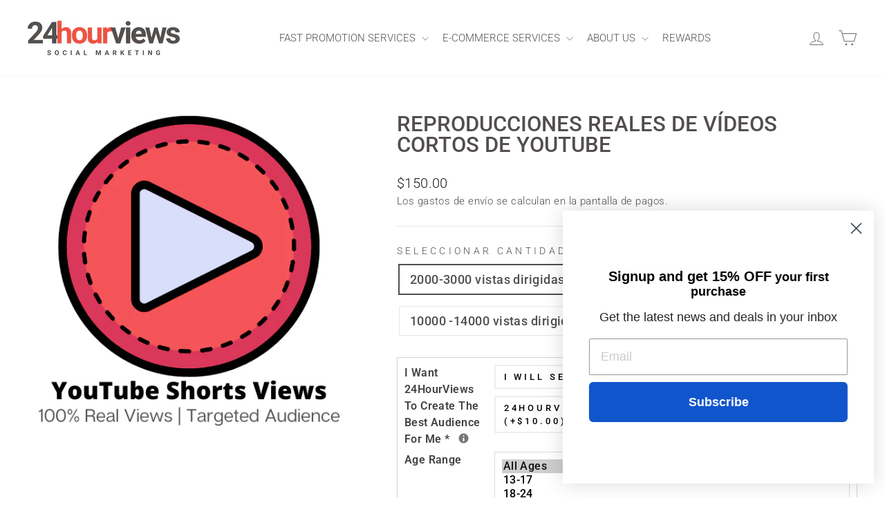

--- FILE ---
content_type: text/html; charset=utf-8
request_url: https://24hourviews.com/es-mx/products/youtube-shorts-video-views
body_size: 36225
content:
<!doctype html>
<html class="no-js" lang="es" dir="ltr">
  <head>


    
    <meta charset="utf-8">
    <meta http-equiv="X-UA-Compatible" content="IE=edge,chrome=1">
    <meta name="viewport" content="width=device-width,initial-scale=1">
    <meta name="theme-color" content="#ef5241">
    <link rel="canonical" href="https://24hourviews.com/es-mx/products/youtube-shorts-video-views">
    <link rel="preconnect" href="https://cdn.shopify.com" crossorigin>
    <link rel="preconnect" href="https://fonts.shopifycdn.com" crossorigin>
    <link rel="dns-prefetch" href="https://productreviews.shopifycdn.com">
    <link rel="dns-prefetch" href="https://ajax.googleapis.com">
    <link rel="dns-prefetch" href="https://maps.googleapis.com">
    <link rel="dns-prefetch" href="https://maps.gstatic.com"><link rel="shortcut icon" href="//24hourviews.com/cdn/shop/files/24-favicon_a1295607-dd1a-4aa5-9a06-435c0e905872_32x32.png?v=1690310355" type="image/png"><title>Reproducciones reales de vídeos cortos de YouTube
&ndash; 24HourViews
</title>
<meta name="description" content="Si está buscando hacer crecer su canal y obtener vistas reales específicas. Este es un gran servicio para usted. Nuestras vistas reales dirigidas de YouTube comienzan a funcionar en 24 horas."><link href="//24hourviews.com/cdn/shop/t/25/assets/custom.css?v=58829794981089556011694687383" rel="stylesheet" type="text/css" media="all" />
<meta property="og:site_name" content="24HourViews">
  <meta property="og:url" content="https://24hourviews.com/es-mx/products/youtube-shorts-video-views">
  <meta property="og:title" content="Reproducciones reales de vídeos cortos de YouTube">
  <meta property="og:type" content="product">
  <meta property="og:description" content="Si está buscando hacer crecer su canal y obtener vistas reales específicas. Este es un gran servicio para usted. Nuestras vistas reales dirigidas de YouTube comienzan a funcionar en 24 horas."><meta property="og:image" content="http://24hourviews.com/cdn/shop/products/Shortsyoutubeviews.png?v=1661913531">
    <meta property="og:image:secure_url" content="https://24hourviews.com/cdn/shop/products/Shortsyoutubeviews.png?v=1661913531">
    <meta property="og:image:width" content="500">
    <meta property="og:image:height" content="500"><meta name="twitter:site" content="@24hourviews">
  <meta name="twitter:card" content="summary_large_image">
  <meta name="twitter:title" content="Reproducciones reales de vídeos cortos de YouTube">
  <meta name="twitter:description" content="Si está buscando hacer crecer su canal y obtener vistas reales específicas. Este es un gran servicio para usted. Nuestras vistas reales dirigidas de YouTube comienzan a funcionar en 24 horas.">
<style data-shopify>@font-face {
  font-family: Roboto;
  font-weight: 500;
  font-style: normal;
  font-display: swap;
  src: url("//24hourviews.com/cdn/fonts/roboto/roboto_n5.250d51708d76acbac296b0e21ede8f81de4e37aa.woff2") format("woff2"),
       url("//24hourviews.com/cdn/fonts/roboto/roboto_n5.535e8c56f4cbbdea416167af50ab0ff1360a3949.woff") format("woff");
}

  @font-face {
  font-family: Roboto;
  font-weight: 300;
  font-style: normal;
  font-display: swap;
  src: url("//24hourviews.com/cdn/fonts/roboto/roboto_n3.9ac06d5955eb603264929711f38e40623ddc14db.woff2") format("woff2"),
       url("//24hourviews.com/cdn/fonts/roboto/roboto_n3.797df4bf78042ba6106158fcf6a8d0e116fbfdae.woff") format("woff");
}


  @font-face {
  font-family: Roboto;
  font-weight: 600;
  font-style: normal;
  font-display: swap;
  src: url("//24hourviews.com/cdn/fonts/roboto/roboto_n6.3d305d5382545b48404c304160aadee38c90ef9d.woff2") format("woff2"),
       url("//24hourviews.com/cdn/fonts/roboto/roboto_n6.bb37be020157f87e181e5489d5e9137ad60c47a2.woff") format("woff");
}

  @font-face {
  font-family: Roboto;
  font-weight: 300;
  font-style: italic;
  font-display: swap;
  src: url("//24hourviews.com/cdn/fonts/roboto/roboto_i3.7ba64865c0576ce320cbaa5e1e04a91d9daa2d3a.woff2") format("woff2"),
       url("//24hourviews.com/cdn/fonts/roboto/roboto_i3.d974836b0cbb56a5fb4f6622c83b31968fe4c5d0.woff") format("woff");
}

  @font-face {
  font-family: Roboto;
  font-weight: 600;
  font-style: italic;
  font-display: swap;
  src: url("//24hourviews.com/cdn/fonts/roboto/roboto_i6.ebd6b6733fb2b030d60cbf61316511a7ffd82fb3.woff2") format("woff2"),
       url("//24hourviews.com/cdn/fonts/roboto/roboto_i6.1363905a6d5249605bc5e0f859663ffe95ac3bed.woff") format("woff");
}

</style><link href="//24hourviews.com/cdn/shop/t/25/assets/theme.css?v=144695016819624235491696850649" rel="stylesheet" type="text/css" media="all" />
<style data-shopify>:root {
    --typeHeaderPrimary: Roboto;
    --typeHeaderFallback: sans-serif;
    --typeHeaderSize: 36px;
    --typeHeaderWeight: 500;
    --typeHeaderLineHeight: 1;
    --typeHeaderSpacing: 0.0em;

    --typeBasePrimary:Roboto;
    --typeBaseFallback:sans-serif;
    --typeBaseSize: 18px;
    --typeBaseWeight: 300;
    --typeBaseSpacing: 0.025em;
    --typeBaseLineHeight: 1.5;
    --typeBaselineHeightMinus01: 1.4;

    --typeCollectionTitle: 20px;

    --iconWeight: 2px;
    --iconLinecaps: miter;

    
        --buttonRadius: 50px;
    

    --colorGridOverlayOpacity: 0.1;
    }

    .placeholder-content {
    background-image: linear-gradient(100deg, #ffffff 40%, #f7f7f7 63%, #ffffff 79%);
    }</style><script>
      document.documentElement.className = document.documentElement.className.replace('no-js', 'js');

      window.theme = window.theme || {};
      theme.routes = {
        home: "/es-mx",
        cart: "/es-mx/cart.js",
        cartPage: "/es-mx/cart",
        cartAdd: "/es-mx/cart/add.js",
        cartChange: "/es-mx/cart/change.js",
        search: "/es-mx/search",
        predictiveSearch: "/es-mx/search/suggest"
      };
      theme.strings = {
        soldOut: "Agotado",
        unavailable: "No disponible",
        inStockLabel: "En stock",
        oneStockLabel: "[count] en stock",
        otherStockLabel: "[count] en stock",
        willNotShipUntil: "Será enviado después [date]",
        willBeInStockAfter: "Estará disponible después [date]",
        waitingForStock: "Inventario en el camino",
        savePrice: "Guardar [saved_amount]",
        cartEmpty: "Su carrito actualmente está vacío.",
        cartTermsConfirmation: "Debe aceptar los términos y condiciones de venta para pagar",
        searchCollections: "Colecciones",
        searchPages: "Páginas",
        searchArticles: "Artículos",
        productFrom: "De ",
        maxQuantity: "Solo puedes tener [quantity] de [title] en tu carrito."
      };
      theme.settings = {
        cartType: "page",
        isCustomerTemplate: false,
        moneyFormat: "\u003cspan class=transcy-money\u003e${{ amount }}\u003c\/span\u003e",
        saveType: "dollar",
        productImageSize: "natural",
        productImageCover: false,
        predictiveSearch: false,
        predictiveSearchType: null,
        predictiveSearchVendor: false,
        predictiveSearchPrice: false,
        quickView: false,
        themeName: 'Impulse',
        themeVersion: "7.3.4"
      };
    </script>

    <script>window.performance && window.performance.mark && window.performance.mark('shopify.content_for_header.start');</script><meta id="shopify-digital-wallet" name="shopify-digital-wallet" content="/48160866453/digital_wallets/dialog">
<link rel="alternate" hreflang="x-default" href="https://24hourviews.com/products/youtube-shorts-video-views">
<link rel="alternate" hreflang="en" href="https://24hourviews.com/products/youtube-shorts-video-views">
<link rel="alternate" hreflang="vi" href="https://24hourviews.com/vi/products/youtube-shorts-video-views">
<link rel="alternate" hreflang="sv" href="https://24hourviews.com/sv/products/youtube-shorts-video-views">
<link rel="alternate" hreflang="no" href="https://24hourviews.com/no/products/youtube-shorts-video-views">
<link rel="alternate" hreflang="hi" href="https://24hourviews.com/hi/products/youtube-shorts-video-views">
<link rel="alternate" hreflang="he" href="https://24hourviews.com/he/products/youtube-shorts-video-views">
<link rel="alternate" hreflang="el" href="https://24hourviews.com/el/products/youtube-shorts-video-views">
<link rel="alternate" hreflang="fi" href="https://24hourviews.com/fi/products/youtube-shorts-video-views">
<link rel="alternate" hreflang="nl" href="https://24hourviews.com/nl/products/youtube-shorts-video-views">
<link rel="alternate" hreflang="zh-Hans" href="https://24hourviews.com/zh/products/youtube-shorts-video-views">
<link rel="alternate" hreflang="fr" href="https://24hourviews.com/fr/products/youtube-shorts-video-views">
<link rel="alternate" hreflang="de" href="https://24hourviews.com/de/products/youtube-shorts-video-views">
<link rel="alternate" hreflang="it" href="https://24hourviews.com/it/products/youtube-shorts-video-views">
<link rel="alternate" hreflang="ja" href="https://24hourviews.com/ja/products/youtube-shorts-video-views">
<link rel="alternate" hreflang="pt" href="https://24hourviews.com/pt/products/youtube-shorts-video-views">
<link rel="alternate" hreflang="es" href="https://24hourviews.com/es/products/youtube-shorts-video-views">
<link rel="alternate" hreflang="th" href="https://24hourviews.com/th/products/youtube-shorts-video-views">
<link rel="alternate" hreflang="ko" href="https://24hourviews.com/ko/products/youtube-shorts-video-views">
<link rel="alternate" hreflang="zh-Hans-US" href="https://24hourviews.com/zh/products/youtube-shorts-video-views">
<link rel="alternate" hreflang="pt-BR" href="https://24hourviews.com/pt-br/products/youtube-shorts-video-views">
<link rel="alternate" hreflang="en-BR" href="https://24hourviews.com/en-br/products/youtube-shorts-video-views">
<link rel="alternate" hreflang="zh-Hans-AC" href="https://24hourviews.com/zh/products/youtube-shorts-video-views">
<link rel="alternate" hreflang="zh-Hans-AD" href="https://24hourviews.com/zh/products/youtube-shorts-video-views">
<link rel="alternate" hreflang="zh-Hans-AE" href="https://24hourviews.com/zh/products/youtube-shorts-video-views">
<link rel="alternate" hreflang="zh-Hans-AF" href="https://24hourviews.com/zh/products/youtube-shorts-video-views">
<link rel="alternate" hreflang="zh-Hans-AG" href="https://24hourviews.com/zh/products/youtube-shorts-video-views">
<link rel="alternate" hreflang="zh-Hans-AI" href="https://24hourviews.com/zh/products/youtube-shorts-video-views">
<link rel="alternate" hreflang="zh-Hans-AL" href="https://24hourviews.com/zh/products/youtube-shorts-video-views">
<link rel="alternate" hreflang="zh-Hans-AM" href="https://24hourviews.com/zh/products/youtube-shorts-video-views">
<link rel="alternate" hreflang="zh-Hans-AO" href="https://24hourviews.com/zh/products/youtube-shorts-video-views">
<link rel="alternate" hreflang="zh-Hans-AT" href="https://24hourviews.com/zh/products/youtube-shorts-video-views">
<link rel="alternate" hreflang="zh-Hans-AW" href="https://24hourviews.com/zh/products/youtube-shorts-video-views">
<link rel="alternate" hreflang="zh-Hans-AX" href="https://24hourviews.com/zh/products/youtube-shorts-video-views">
<link rel="alternate" hreflang="zh-Hans-AZ" href="https://24hourviews.com/zh/products/youtube-shorts-video-views">
<link rel="alternate" hreflang="zh-Hans-BA" href="https://24hourviews.com/zh/products/youtube-shorts-video-views">
<link rel="alternate" hreflang="zh-Hans-BB" href="https://24hourviews.com/zh/products/youtube-shorts-video-views">
<link rel="alternate" hreflang="zh-Hans-BD" href="https://24hourviews.com/zh/products/youtube-shorts-video-views">
<link rel="alternate" hreflang="zh-Hans-BE" href="https://24hourviews.com/zh/products/youtube-shorts-video-views">
<link rel="alternate" hreflang="zh-Hans-BF" href="https://24hourviews.com/zh/products/youtube-shorts-video-views">
<link rel="alternate" hreflang="zh-Hans-BG" href="https://24hourviews.com/zh/products/youtube-shorts-video-views">
<link rel="alternate" hreflang="zh-Hans-BH" href="https://24hourviews.com/zh/products/youtube-shorts-video-views">
<link rel="alternate" hreflang="zh-Hans-BI" href="https://24hourviews.com/zh/products/youtube-shorts-video-views">
<link rel="alternate" hreflang="zh-Hans-BJ" href="https://24hourviews.com/zh/products/youtube-shorts-video-views">
<link rel="alternate" hreflang="zh-Hans-BL" href="https://24hourviews.com/zh/products/youtube-shorts-video-views">
<link rel="alternate" hreflang="zh-Hans-BM" href="https://24hourviews.com/zh/products/youtube-shorts-video-views">
<link rel="alternate" hreflang="zh-Hans-BN" href="https://24hourviews.com/zh/products/youtube-shorts-video-views">
<link rel="alternate" hreflang="zh-Hans-BO" href="https://24hourviews.com/zh/products/youtube-shorts-video-views">
<link rel="alternate" hreflang="zh-Hans-BQ" href="https://24hourviews.com/zh/products/youtube-shorts-video-views">
<link rel="alternate" hreflang="zh-Hans-BS" href="https://24hourviews.com/zh/products/youtube-shorts-video-views">
<link rel="alternate" hreflang="zh-Hans-BT" href="https://24hourviews.com/zh/products/youtube-shorts-video-views">
<link rel="alternate" hreflang="zh-Hans-BW" href="https://24hourviews.com/zh/products/youtube-shorts-video-views">
<link rel="alternate" hreflang="zh-Hans-BY" href="https://24hourviews.com/zh/products/youtube-shorts-video-views">
<link rel="alternate" hreflang="zh-Hans-BZ" href="https://24hourviews.com/zh/products/youtube-shorts-video-views">
<link rel="alternate" hreflang="zh-Hans-CC" href="https://24hourviews.com/zh/products/youtube-shorts-video-views">
<link rel="alternate" hreflang="zh-Hans-CD" href="https://24hourviews.com/zh/products/youtube-shorts-video-views">
<link rel="alternate" hreflang="zh-Hans-CF" href="https://24hourviews.com/zh/products/youtube-shorts-video-views">
<link rel="alternate" hreflang="zh-Hans-CG" href="https://24hourviews.com/zh/products/youtube-shorts-video-views">
<link rel="alternate" hreflang="zh-Hans-CI" href="https://24hourviews.com/zh/products/youtube-shorts-video-views">
<link rel="alternate" hreflang="zh-Hans-CK" href="https://24hourviews.com/zh/products/youtube-shorts-video-views">
<link rel="alternate" hreflang="zh-Hans-CM" href="https://24hourviews.com/zh/products/youtube-shorts-video-views">
<link rel="alternate" hreflang="zh-Hans-CO" href="https://24hourviews.com/zh/products/youtube-shorts-video-views">
<link rel="alternate" hreflang="zh-Hans-CV" href="https://24hourviews.com/zh/products/youtube-shorts-video-views">
<link rel="alternate" hreflang="zh-Hans-CW" href="https://24hourviews.com/zh/products/youtube-shorts-video-views">
<link rel="alternate" hreflang="zh-Hans-CX" href="https://24hourviews.com/zh/products/youtube-shorts-video-views">
<link rel="alternate" hreflang="zh-Hans-CY" href="https://24hourviews.com/zh/products/youtube-shorts-video-views">
<link rel="alternate" hreflang="zh-Hans-CZ" href="https://24hourviews.com/zh/products/youtube-shorts-video-views">
<link rel="alternate" hreflang="zh-Hans-DJ" href="https://24hourviews.com/zh/products/youtube-shorts-video-views">
<link rel="alternate" hreflang="zh-Hans-DM" href="https://24hourviews.com/zh/products/youtube-shorts-video-views">
<link rel="alternate" hreflang="zh-Hans-DZ" href="https://24hourviews.com/zh/products/youtube-shorts-video-views">
<link rel="alternate" hreflang="zh-Hans-EC" href="https://24hourviews.com/zh/products/youtube-shorts-video-views">
<link rel="alternate" hreflang="zh-Hans-EE" href="https://24hourviews.com/zh/products/youtube-shorts-video-views">
<link rel="alternate" hreflang="zh-Hans-EG" href="https://24hourviews.com/zh/products/youtube-shorts-video-views">
<link rel="alternate" hreflang="zh-Hans-EH" href="https://24hourviews.com/zh/products/youtube-shorts-video-views">
<link rel="alternate" hreflang="zh-Hans-ER" href="https://24hourviews.com/zh/products/youtube-shorts-video-views">
<link rel="alternate" hreflang="zh-Hans-ET" href="https://24hourviews.com/zh/products/youtube-shorts-video-views">
<link rel="alternate" hreflang="zh-Hans-FJ" href="https://24hourviews.com/zh/products/youtube-shorts-video-views">
<link rel="alternate" hreflang="zh-Hans-FK" href="https://24hourviews.com/zh/products/youtube-shorts-video-views">
<link rel="alternate" hreflang="zh-Hans-FO" href="https://24hourviews.com/zh/products/youtube-shorts-video-views">
<link rel="alternate" hreflang="zh-Hans-GA" href="https://24hourviews.com/zh/products/youtube-shorts-video-views">
<link rel="alternate" hreflang="zh-Hans-GD" href="https://24hourviews.com/zh/products/youtube-shorts-video-views">
<link rel="alternate" hreflang="zh-Hans-GE" href="https://24hourviews.com/zh/products/youtube-shorts-video-views">
<link rel="alternate" hreflang="zh-Hans-GF" href="https://24hourviews.com/zh/products/youtube-shorts-video-views">
<link rel="alternate" hreflang="zh-Hans-GG" href="https://24hourviews.com/zh/products/youtube-shorts-video-views">
<link rel="alternate" hreflang="zh-Hans-GH" href="https://24hourviews.com/zh/products/youtube-shorts-video-views">
<link rel="alternate" hreflang="zh-Hans-GI" href="https://24hourviews.com/zh/products/youtube-shorts-video-views">
<link rel="alternate" hreflang="zh-Hans-GL" href="https://24hourviews.com/zh/products/youtube-shorts-video-views">
<link rel="alternate" hreflang="zh-Hans-GM" href="https://24hourviews.com/zh/products/youtube-shorts-video-views">
<link rel="alternate" hreflang="zh-Hans-GN" href="https://24hourviews.com/zh/products/youtube-shorts-video-views">
<link rel="alternate" hreflang="zh-Hans-GP" href="https://24hourviews.com/zh/products/youtube-shorts-video-views">
<link rel="alternate" hreflang="zh-Hans-GQ" href="https://24hourviews.com/zh/products/youtube-shorts-video-views">
<link rel="alternate" hreflang="zh-Hans-GS" href="https://24hourviews.com/zh/products/youtube-shorts-video-views">
<link rel="alternate" hreflang="zh-Hans-GT" href="https://24hourviews.com/zh/products/youtube-shorts-video-views">
<link rel="alternate" hreflang="zh-Hans-GW" href="https://24hourviews.com/zh/products/youtube-shorts-video-views">
<link rel="alternate" hreflang="zh-Hans-GY" href="https://24hourviews.com/zh/products/youtube-shorts-video-views">
<link rel="alternate" hreflang="zh-Hans-HN" href="https://24hourviews.com/zh/products/youtube-shorts-video-views">
<link rel="alternate" hreflang="zh-Hans-HR" href="https://24hourviews.com/zh/products/youtube-shorts-video-views">
<link rel="alternate" hreflang="zh-Hans-HT" href="https://24hourviews.com/zh/products/youtube-shorts-video-views">
<link rel="alternate" hreflang="zh-Hans-HU" href="https://24hourviews.com/zh/products/youtube-shorts-video-views">
<link rel="alternate" hreflang="zh-Hans-ID" href="https://24hourviews.com/zh/products/youtube-shorts-video-views">
<link rel="alternate" hreflang="zh-Hans-IE" href="https://24hourviews.com/zh/products/youtube-shorts-video-views">
<link rel="alternate" hreflang="zh-Hans-IM" href="https://24hourviews.com/zh/products/youtube-shorts-video-views">
<link rel="alternate" hreflang="zh-Hans-IN" href="https://24hourviews.com/zh/products/youtube-shorts-video-views">
<link rel="alternate" hreflang="zh-Hans-IO" href="https://24hourviews.com/zh/products/youtube-shorts-video-views">
<link rel="alternate" hreflang="zh-Hans-IQ" href="https://24hourviews.com/zh/products/youtube-shorts-video-views">
<link rel="alternate" hreflang="zh-Hans-IS" href="https://24hourviews.com/zh/products/youtube-shorts-video-views">
<link rel="alternate" hreflang="zh-Hans-JE" href="https://24hourviews.com/zh/products/youtube-shorts-video-views">
<link rel="alternate" hreflang="zh-Hans-JM" href="https://24hourviews.com/zh/products/youtube-shorts-video-views">
<link rel="alternate" hreflang="zh-Hans-JO" href="https://24hourviews.com/zh/products/youtube-shorts-video-views">
<link rel="alternate" hreflang="zh-Hans-KE" href="https://24hourviews.com/zh/products/youtube-shorts-video-views">
<link rel="alternate" hreflang="zh-Hans-KG" href="https://24hourviews.com/zh/products/youtube-shorts-video-views">
<link rel="alternate" hreflang="zh-Hans-KH" href="https://24hourviews.com/zh/products/youtube-shorts-video-views">
<link rel="alternate" hreflang="zh-Hans-KI" href="https://24hourviews.com/zh/products/youtube-shorts-video-views">
<link rel="alternate" hreflang="zh-Hans-KM" href="https://24hourviews.com/zh/products/youtube-shorts-video-views">
<link rel="alternate" hreflang="zh-Hans-KN" href="https://24hourviews.com/zh/products/youtube-shorts-video-views">
<link rel="alternate" hreflang="zh-Hans-KW" href="https://24hourviews.com/zh/products/youtube-shorts-video-views">
<link rel="alternate" hreflang="zh-Hans-KY" href="https://24hourviews.com/zh/products/youtube-shorts-video-views">
<link rel="alternate" hreflang="zh-Hans-KZ" href="https://24hourviews.com/zh/products/youtube-shorts-video-views">
<link rel="alternate" hreflang="zh-Hans-LA" href="https://24hourviews.com/zh/products/youtube-shorts-video-views">
<link rel="alternate" hreflang="zh-Hans-LB" href="https://24hourviews.com/zh/products/youtube-shorts-video-views">
<link rel="alternate" hreflang="zh-Hans-LC" href="https://24hourviews.com/zh/products/youtube-shorts-video-views">
<link rel="alternate" hreflang="zh-Hans-LI" href="https://24hourviews.com/zh/products/youtube-shorts-video-views">
<link rel="alternate" hreflang="zh-Hans-LK" href="https://24hourviews.com/zh/products/youtube-shorts-video-views">
<link rel="alternate" hreflang="zh-Hans-LR" href="https://24hourviews.com/zh/products/youtube-shorts-video-views">
<link rel="alternate" hreflang="zh-Hans-LS" href="https://24hourviews.com/zh/products/youtube-shorts-video-views">
<link rel="alternate" hreflang="zh-Hans-LT" href="https://24hourviews.com/zh/products/youtube-shorts-video-views">
<link rel="alternate" hreflang="zh-Hans-LU" href="https://24hourviews.com/zh/products/youtube-shorts-video-views">
<link rel="alternate" hreflang="zh-Hans-LV" href="https://24hourviews.com/zh/products/youtube-shorts-video-views">
<link rel="alternate" hreflang="zh-Hans-LY" href="https://24hourviews.com/zh/products/youtube-shorts-video-views">
<link rel="alternate" hreflang="zh-Hans-MA" href="https://24hourviews.com/zh/products/youtube-shorts-video-views">
<link rel="alternate" hreflang="zh-Hans-MC" href="https://24hourviews.com/zh/products/youtube-shorts-video-views">
<link rel="alternate" hreflang="zh-Hans-MD" href="https://24hourviews.com/zh/products/youtube-shorts-video-views">
<link rel="alternate" hreflang="zh-Hans-ME" href="https://24hourviews.com/zh/products/youtube-shorts-video-views">
<link rel="alternate" hreflang="zh-Hans-MF" href="https://24hourviews.com/zh/products/youtube-shorts-video-views">
<link rel="alternate" hreflang="zh-Hans-MG" href="https://24hourviews.com/zh/products/youtube-shorts-video-views">
<link rel="alternate" hreflang="zh-Hans-MK" href="https://24hourviews.com/zh/products/youtube-shorts-video-views">
<link rel="alternate" hreflang="zh-Hans-ML" href="https://24hourviews.com/zh/products/youtube-shorts-video-views">
<link rel="alternate" hreflang="zh-Hans-MM" href="https://24hourviews.com/zh/products/youtube-shorts-video-views">
<link rel="alternate" hreflang="zh-Hans-MN" href="https://24hourviews.com/zh/products/youtube-shorts-video-views">
<link rel="alternate" hreflang="zh-Hans-MO" href="https://24hourviews.com/zh/products/youtube-shorts-video-views">
<link rel="alternate" hreflang="zh-Hans-MQ" href="https://24hourviews.com/zh/products/youtube-shorts-video-views">
<link rel="alternate" hreflang="zh-Hans-MR" href="https://24hourviews.com/zh/products/youtube-shorts-video-views">
<link rel="alternate" hreflang="zh-Hans-MS" href="https://24hourviews.com/zh/products/youtube-shorts-video-views">
<link rel="alternate" hreflang="zh-Hans-MT" href="https://24hourviews.com/zh/products/youtube-shorts-video-views">
<link rel="alternate" hreflang="zh-Hans-MU" href="https://24hourviews.com/zh/products/youtube-shorts-video-views">
<link rel="alternate" hreflang="zh-Hans-MV" href="https://24hourviews.com/zh/products/youtube-shorts-video-views">
<link rel="alternate" hreflang="zh-Hans-MW" href="https://24hourviews.com/zh/products/youtube-shorts-video-views">
<link rel="alternate" hreflang="zh-Hans-MY" href="https://24hourviews.com/zh/products/youtube-shorts-video-views">
<link rel="alternate" hreflang="zh-Hans-MZ" href="https://24hourviews.com/zh/products/youtube-shorts-video-views">
<link rel="alternate" hreflang="zh-Hans-NA" href="https://24hourviews.com/zh/products/youtube-shorts-video-views">
<link rel="alternate" hreflang="zh-Hans-NC" href="https://24hourviews.com/zh/products/youtube-shorts-video-views">
<link rel="alternate" hreflang="zh-Hans-NE" href="https://24hourviews.com/zh/products/youtube-shorts-video-views">
<link rel="alternate" hreflang="zh-Hans-NF" href="https://24hourviews.com/zh/products/youtube-shorts-video-views">
<link rel="alternate" hreflang="zh-Hans-NG" href="https://24hourviews.com/zh/products/youtube-shorts-video-views">
<link rel="alternate" hreflang="zh-Hans-NI" href="https://24hourviews.com/zh/products/youtube-shorts-video-views">
<link rel="alternate" hreflang="zh-Hans-NP" href="https://24hourviews.com/zh/products/youtube-shorts-video-views">
<link rel="alternate" hreflang="zh-Hans-NR" href="https://24hourviews.com/zh/products/youtube-shorts-video-views">
<link rel="alternate" hreflang="zh-Hans-NU" href="https://24hourviews.com/zh/products/youtube-shorts-video-views">
<link rel="alternate" hreflang="zh-Hans-OM" href="https://24hourviews.com/zh/products/youtube-shorts-video-views">
<link rel="alternate" hreflang="zh-Hans-PA" href="https://24hourviews.com/zh/products/youtube-shorts-video-views">
<link rel="alternate" hreflang="zh-Hans-PE" href="https://24hourviews.com/zh/products/youtube-shorts-video-views">
<link rel="alternate" hreflang="zh-Hans-PF" href="https://24hourviews.com/zh/products/youtube-shorts-video-views">
<link rel="alternate" hreflang="zh-Hans-PG" href="https://24hourviews.com/zh/products/youtube-shorts-video-views">
<link rel="alternate" hreflang="zh-Hans-PK" href="https://24hourviews.com/zh/products/youtube-shorts-video-views">
<link rel="alternate" hreflang="zh-Hans-PM" href="https://24hourviews.com/zh/products/youtube-shorts-video-views">
<link rel="alternate" hreflang="zh-Hans-PN" href="https://24hourviews.com/zh/products/youtube-shorts-video-views">
<link rel="alternate" hreflang="zh-Hans-PS" href="https://24hourviews.com/zh/products/youtube-shorts-video-views">
<link rel="alternate" hreflang="zh-Hans-PT" href="https://24hourviews.com/zh/products/youtube-shorts-video-views">
<link rel="alternate" hreflang="zh-Hans-PY" href="https://24hourviews.com/zh/products/youtube-shorts-video-views">
<link rel="alternate" hreflang="zh-Hans-QA" href="https://24hourviews.com/zh/products/youtube-shorts-video-views">
<link rel="alternate" hreflang="zh-Hans-RE" href="https://24hourviews.com/zh/products/youtube-shorts-video-views">
<link rel="alternate" hreflang="zh-Hans-RO" href="https://24hourviews.com/zh/products/youtube-shorts-video-views">
<link rel="alternate" hreflang="zh-Hans-RS" href="https://24hourviews.com/zh/products/youtube-shorts-video-views">
<link rel="alternate" hreflang="zh-Hans-RU" href="https://24hourviews.com/zh/products/youtube-shorts-video-views">
<link rel="alternate" hreflang="zh-Hans-RW" href="https://24hourviews.com/zh/products/youtube-shorts-video-views">
<link rel="alternate" hreflang="zh-Hans-SA" href="https://24hourviews.com/zh/products/youtube-shorts-video-views">
<link rel="alternate" hreflang="zh-Hans-SB" href="https://24hourviews.com/zh/products/youtube-shorts-video-views">
<link rel="alternate" hreflang="zh-Hans-SC" href="https://24hourviews.com/zh/products/youtube-shorts-video-views">
<link rel="alternate" hreflang="zh-Hans-SD" href="https://24hourviews.com/zh/products/youtube-shorts-video-views">
<link rel="alternate" hreflang="zh-Hans-SE" href="https://24hourviews.com/zh/products/youtube-shorts-video-views">
<link rel="alternate" hreflang="zh-Hans-SG" href="https://24hourviews.com/zh/products/youtube-shorts-video-views">
<link rel="alternate" hreflang="zh-Hans-SH" href="https://24hourviews.com/zh/products/youtube-shorts-video-views">
<link rel="alternate" hreflang="zh-Hans-SI" href="https://24hourviews.com/zh/products/youtube-shorts-video-views">
<link rel="alternate" hreflang="zh-Hans-SJ" href="https://24hourviews.com/zh/products/youtube-shorts-video-views">
<link rel="alternate" hreflang="zh-Hans-SK" href="https://24hourviews.com/zh/products/youtube-shorts-video-views">
<link rel="alternate" hreflang="zh-Hans-SL" href="https://24hourviews.com/zh/products/youtube-shorts-video-views">
<link rel="alternate" hreflang="zh-Hans-SM" href="https://24hourviews.com/zh/products/youtube-shorts-video-views">
<link rel="alternate" hreflang="zh-Hans-SN" href="https://24hourviews.com/zh/products/youtube-shorts-video-views">
<link rel="alternate" hreflang="zh-Hans-SO" href="https://24hourviews.com/zh/products/youtube-shorts-video-views">
<link rel="alternate" hreflang="zh-Hans-SR" href="https://24hourviews.com/zh/products/youtube-shorts-video-views">
<link rel="alternate" hreflang="zh-Hans-SS" href="https://24hourviews.com/zh/products/youtube-shorts-video-views">
<link rel="alternate" hreflang="zh-Hans-ST" href="https://24hourviews.com/zh/products/youtube-shorts-video-views">
<link rel="alternate" hreflang="zh-Hans-SV" href="https://24hourviews.com/zh/products/youtube-shorts-video-views">
<link rel="alternate" hreflang="zh-Hans-SX" href="https://24hourviews.com/zh/products/youtube-shorts-video-views">
<link rel="alternate" hreflang="zh-Hans-SZ" href="https://24hourviews.com/zh/products/youtube-shorts-video-views">
<link rel="alternate" hreflang="zh-Hans-TA" href="https://24hourviews.com/zh/products/youtube-shorts-video-views">
<link rel="alternate" hreflang="zh-Hans-TC" href="https://24hourviews.com/zh/products/youtube-shorts-video-views">
<link rel="alternate" hreflang="zh-Hans-TD" href="https://24hourviews.com/zh/products/youtube-shorts-video-views">
<link rel="alternate" hreflang="zh-Hans-TF" href="https://24hourviews.com/zh/products/youtube-shorts-video-views">
<link rel="alternate" hreflang="zh-Hans-TG" href="https://24hourviews.com/zh/products/youtube-shorts-video-views">
<link rel="alternate" hreflang="zh-Hans-TJ" href="https://24hourviews.com/zh/products/youtube-shorts-video-views">
<link rel="alternate" hreflang="zh-Hans-TK" href="https://24hourviews.com/zh/products/youtube-shorts-video-views">
<link rel="alternate" hreflang="zh-Hans-TL" href="https://24hourviews.com/zh/products/youtube-shorts-video-views">
<link rel="alternate" hreflang="zh-Hans-TM" href="https://24hourviews.com/zh/products/youtube-shorts-video-views">
<link rel="alternate" hreflang="zh-Hans-TN" href="https://24hourviews.com/zh/products/youtube-shorts-video-views">
<link rel="alternate" hreflang="zh-Hans-TO" href="https://24hourviews.com/zh/products/youtube-shorts-video-views">
<link rel="alternate" hreflang="zh-Hans-TR" href="https://24hourviews.com/zh/products/youtube-shorts-video-views">
<link rel="alternate" hreflang="zh-Hans-TT" href="https://24hourviews.com/zh/products/youtube-shorts-video-views">
<link rel="alternate" hreflang="zh-Hans-TV" href="https://24hourviews.com/zh/products/youtube-shorts-video-views">
<link rel="alternate" hreflang="zh-Hans-TW" href="https://24hourviews.com/zh/products/youtube-shorts-video-views">
<link rel="alternate" hreflang="zh-Hans-TZ" href="https://24hourviews.com/zh/products/youtube-shorts-video-views">
<link rel="alternate" hreflang="zh-Hans-UA" href="https://24hourviews.com/zh/products/youtube-shorts-video-views">
<link rel="alternate" hreflang="zh-Hans-UG" href="https://24hourviews.com/zh/products/youtube-shorts-video-views">
<link rel="alternate" hreflang="zh-Hans-UM" href="https://24hourviews.com/zh/products/youtube-shorts-video-views">
<link rel="alternate" hreflang="zh-Hans-UY" href="https://24hourviews.com/zh/products/youtube-shorts-video-views">
<link rel="alternate" hreflang="zh-Hans-UZ" href="https://24hourviews.com/zh/products/youtube-shorts-video-views">
<link rel="alternate" hreflang="zh-Hans-VA" href="https://24hourviews.com/zh/products/youtube-shorts-video-views">
<link rel="alternate" hreflang="zh-Hans-VC" href="https://24hourviews.com/zh/products/youtube-shorts-video-views">
<link rel="alternate" hreflang="zh-Hans-VE" href="https://24hourviews.com/zh/products/youtube-shorts-video-views">
<link rel="alternate" hreflang="zh-Hans-VG" href="https://24hourviews.com/zh/products/youtube-shorts-video-views">
<link rel="alternate" hreflang="zh-Hans-VU" href="https://24hourviews.com/zh/products/youtube-shorts-video-views">
<link rel="alternate" hreflang="zh-Hans-WF" href="https://24hourviews.com/zh/products/youtube-shorts-video-views">
<link rel="alternate" hreflang="zh-Hans-WS" href="https://24hourviews.com/zh/products/youtube-shorts-video-views">
<link rel="alternate" hreflang="zh-Hans-XK" href="https://24hourviews.com/zh/products/youtube-shorts-video-views">
<link rel="alternate" hreflang="zh-Hans-YE" href="https://24hourviews.com/zh/products/youtube-shorts-video-views">
<link rel="alternate" hreflang="zh-Hans-YT" href="https://24hourviews.com/zh/products/youtube-shorts-video-views">
<link rel="alternate" hreflang="zh-Hans-ZA" href="https://24hourviews.com/zh/products/youtube-shorts-video-views">
<link rel="alternate" hreflang="zh-Hans-ZM" href="https://24hourviews.com/zh/products/youtube-shorts-video-views">
<link rel="alternate" hreflang="zh-Hans-ZW" href="https://24hourviews.com/zh/products/youtube-shorts-video-views">
<link rel="alternate" hreflang="en-CA" href="https://24hourviews.com/en-ca/products/youtube-shorts-video-views">
<link rel="alternate" hreflang="es-CA" href="https://24hourviews.com/es-ca/products/youtube-shorts-video-views">
<link rel="alternate" hreflang="fr-CA" href="https://24hourviews.com/fr-ca/products/youtube-shorts-video-views">
<link rel="alternate" hreflang="ja-JP" href="https://24hourviews.com/ja-jp/products/youtube-shorts-video-views">
<link rel="alternate" hreflang="es-JP" href="https://24hourviews.com/es-jp/products/youtube-shorts-video-views">
<link rel="alternate" hreflang="vi-JP" href="https://24hourviews.com/vi-jp/products/youtube-shorts-video-views">
<link rel="alternate" hreflang="zh-Hans-JP" href="https://24hourviews.com/zh-jp/products/youtube-shorts-video-views">
<link rel="alternate" hreflang="en-JP" href="https://24hourviews.com/en-jp/products/youtube-shorts-video-views">
<link rel="alternate" hreflang="th-JP" href="https://24hourviews.com/th-jp/products/youtube-shorts-video-views">
<link rel="alternate" hreflang="ko-JP" href="https://24hourviews.com/ko-jp/products/youtube-shorts-video-views">
<link rel="alternate" hreflang="es-MX" href="https://24hourviews.com/es-mx/products/youtube-shorts-video-views">
<link rel="alternate" hreflang="en-MX" href="https://24hourviews.com/en-mx/products/youtube-shorts-video-views">
<link rel="alternate" hreflang="en-AU" href="https://24hourviews.com/en-au/products/youtube-shorts-video-views">
<link rel="alternate" hreflang="zh-Hans-AU" href="https://24hourviews.com/zh-au/products/youtube-shorts-video-views">
<link rel="alternate" hreflang="ja-AU" href="https://24hourviews.com/ja-au/products/youtube-shorts-video-views">
<link rel="alternate" hreflang="es-AU" href="https://24hourviews.com/es-au/products/youtube-shorts-video-views">
<link rel="alternate" hreflang="de-DE" href="https://24hourviews.com/de-de/products/youtube-shorts-video-views">
<link rel="alternate" hreflang="en-DE" href="https://24hourviews.com/en-de/products/youtube-shorts-video-views">
<link rel="alternate" hreflang="fr-FR" href="https://24hourviews.com/fr-fr/products/youtube-shorts-video-views">
<link rel="alternate" hreflang="en-FR" href="https://24hourviews.com/en-fr/products/youtube-shorts-video-views">
<link rel="alternate" hreflang="zh-Hans-CN" href="https://24hourviews.com/zh-zh/products/youtube-shorts-video-views">
<link rel="alternate" hreflang="vi-CN" href="https://24hourviews.com/vi-zh/products/youtube-shorts-video-views">
<link rel="alternate" hreflang="en-CN" href="https://24hourviews.com/en-zh/products/youtube-shorts-video-views">
<link rel="alternate" hreflang="th-CN" href="https://24hourviews.com/th-zh/products/youtube-shorts-video-views">
<link rel="alternate" hreflang="ko-CN" href="https://24hourviews.com/ko-zh/products/youtube-shorts-video-views">
<link rel="alternate" hreflang="it-IT" href="https://24hourviews.com/it-it/products/youtube-shorts-video-views">
<link rel="alternate" hreflang="en-IT" href="https://24hourviews.com/en-it/products/youtube-shorts-video-views">
<link rel="alternate" hreflang="es-AR" href="https://24hourviews.com/es-ar/products/youtube-shorts-video-views">
<link rel="alternate" hreflang="en-AR" href="https://24hourviews.com/en-ar/products/youtube-shorts-video-views">
<link rel="alternate" hreflang="es-CL" href="https://24hourviews.com/es-cl/products/youtube-shorts-video-views">
<link rel="alternate" hreflang="en-CL" href="https://24hourviews.com/en-cl/products/youtube-shorts-video-views">
<link rel="alternate" hreflang="de-CH" href="https://24hourviews.com/de-ch/products/youtube-shorts-video-views">
<link rel="alternate" hreflang="nl-CH" href="https://24hourviews.com/nl-ch/products/youtube-shorts-video-views">
<link rel="alternate" hreflang="en-CH" href="https://24hourviews.com/en-ch/products/youtube-shorts-video-views">
<link rel="alternate" hreflang="fi-CH" href="https://24hourviews.com/fi-ch/products/youtube-shorts-video-views">
<link rel="alternate" hreflang="es-CH" href="https://24hourviews.com/es-ch/products/youtube-shorts-video-views">
<link rel="alternate" hreflang="sv-CH" href="https://24hourviews.com/sv-ch/products/youtube-shorts-video-views">
<link rel="alternate" hreflang="no-CH" href="https://24hourviews.com/no-ch/products/youtube-shorts-video-views">
<link rel="alternate" hreflang="en-GB" href="https://24hourviews.com/en-gb/products/youtube-shorts-video-views">
<link rel="alternate" hreflang="sv-GB" href="https://24hourviews.com/sv-gb/products/youtube-shorts-video-views">
<link rel="alternate" hreflang="es-GB" href="https://24hourviews.com/es-gb/products/youtube-shorts-video-views">
<link rel="alternate" hreflang="it-GB" href="https://24hourviews.com/it-gb/products/youtube-shorts-video-views">
<link rel="alternate" hreflang="de-GB" href="https://24hourviews.com/de-gb/products/youtube-shorts-video-views">
<link rel="alternate" hreflang="fr-GB" href="https://24hourviews.com/fr-gb/products/youtube-shorts-video-views">
<link rel="alternate" hreflang="fi-GB" href="https://24hourviews.com/fi-gb/products/youtube-shorts-video-views">
<link rel="alternate" hreflang="nl-NL" href="https://24hourviews.com/nl-nl/products/youtube-shorts-video-views">
<link rel="alternate" hreflang="fr-NL" href="https://24hourviews.com/fr-nl/products/youtube-shorts-video-views">
<link rel="alternate" hreflang="en-NL" href="https://24hourviews.com/en-nl/products/youtube-shorts-video-views">
<link rel="alternate" hreflang="es-NL" href="https://24hourviews.com/es-nl/products/youtube-shorts-video-views">
<link rel="alternate" hreflang="de-NL" href="https://24hourviews.com/de-nl/products/youtube-shorts-video-views">
<link rel="alternate" hreflang="no-NO" href="https://24hourviews.com/no-no/products/youtube-shorts-video-views">
<link rel="alternate" hreflang="es-NO" href="https://24hourviews.com/es-no/products/youtube-shorts-video-views">
<link rel="alternate" hreflang="fi-NO" href="https://24hourviews.com/fi-no/products/youtube-shorts-video-views">
<link rel="alternate" hreflang="de-NO" href="https://24hourviews.com/de-no/products/youtube-shorts-video-views">
<link rel="alternate" hreflang="fr-NO" href="https://24hourviews.com/fr-no/products/youtube-shorts-video-views">
<link rel="alternate" hreflang="nl-NO" href="https://24hourviews.com/nl-no/products/youtube-shorts-video-views">
<link rel="alternate" hreflang="en-NO" href="https://24hourviews.com/en-no/products/youtube-shorts-video-views">
<link rel="alternate" hreflang="en-NZ" href="https://24hourviews.com/en-nz/products/youtube-shorts-video-views">
<link rel="alternate" hreflang="de-NZ" href="https://24hourviews.com/de-nz/products/youtube-shorts-video-views">
<link rel="alternate" hreflang="fr-NZ" href="https://24hourviews.com/fr-nz/products/youtube-shorts-video-views">
<link rel="alternate" hreflang="zh-Hans-NZ" href="https://24hourviews.com/zh-nz/products/youtube-shorts-video-views">
<link rel="alternate" hreflang="vi-NZ" href="https://24hourviews.com/vi-nz/products/youtube-shorts-video-views">
<link rel="alternate" hreflang="es-NZ" href="https://24hourviews.com/es-nz/products/youtube-shorts-video-views">
<link rel="alternate" hreflang="ja-NZ" href="https://24hourviews.com/ja-nz/products/youtube-shorts-video-views">
<link rel="alternate" hreflang="es-ES" href="https://24hourviews.com/es-es/products/youtube-shorts-video-views">
<link rel="alternate" hreflang="en-ES" href="https://24hourviews.com/en-es/products/youtube-shorts-video-views">
<link rel="alternate" hreflang="fr-ES" href="https://24hourviews.com/fr-es/products/youtube-shorts-video-views">
<link rel="alternate" hreflang="de-ES" href="https://24hourviews.com/de-es/products/youtube-shorts-video-views">
<link rel="alternate" hreflang="es-CR" href="https://24hourviews.com/es-cr/products/youtube-shorts-video-views">
<link rel="alternate" hreflang="en-CR" href="https://24hourviews.com/en-cr/products/youtube-shorts-video-views">
<link rel="alternate" hreflang="ko-KR" href="https://24hourviews.com/ko-kr/products/youtube-shorts-video-views">
<link rel="alternate" hreflang="en-KR" href="https://24hourviews.com/en-kr/products/youtube-shorts-video-views">
<link rel="alternate" hreflang="zh-Hans-KR" href="https://24hourviews.com/zh-kr/products/youtube-shorts-video-views">
<link rel="alternate" hreflang="ja-KR" href="https://24hourviews.com/ja-kr/products/youtube-shorts-video-views">
<link rel="alternate" hreflang="th-KR" href="https://24hourviews.com/th-kr/products/youtube-shorts-video-views">
<link rel="alternate" hreflang="vi-KR" href="https://24hourviews.com/vi-kr/products/youtube-shorts-video-views">
<link rel="alternate" hreflang="fi-FI" href="https://24hourviews.com/fi-fi/products/youtube-shorts-video-views">
<link rel="alternate" hreflang="sv-FI" href="https://24hourviews.com/sv-fi/products/youtube-shorts-video-views">
<link rel="alternate" hreflang="no-FI" href="https://24hourviews.com/no-fi/products/youtube-shorts-video-views">
<link rel="alternate" hreflang="de-FI" href="https://24hourviews.com/de-fi/products/youtube-shorts-video-views">
<link rel="alternate" hreflang="nl-FI" href="https://24hourviews.com/nl-fi/products/youtube-shorts-video-views">
<link rel="alternate" hreflang="en-FI" href="https://24hourviews.com/en-fi/products/youtube-shorts-video-views">
<link rel="alternate" hreflang="nl-DK" href="https://24hourviews.com/nl-dk/products/youtube-shorts-video-views">
<link rel="alternate" hreflang="sv-DK" href="https://24hourviews.com/sv-dk/products/youtube-shorts-video-views">
<link rel="alternate" hreflang="no-DK" href="https://24hourviews.com/no-dk/products/youtube-shorts-video-views">
<link rel="alternate" hreflang="de-DK" href="https://24hourviews.com/de-dk/products/youtube-shorts-video-views">
<link rel="alternate" hreflang="fi-DK" href="https://24hourviews.com/fi-dk/products/youtube-shorts-video-views">
<link rel="alternate" hreflang="en-DK" href="https://24hourviews.com/en-dk/products/youtube-shorts-video-views">
<link rel="alternate" hreflang="el-GR" href="https://24hourviews.com/el-gr/products/youtube-shorts-video-views">
<link rel="alternate" hreflang="es-GR" href="https://24hourviews.com/es-gr/products/youtube-shorts-video-views">
<link rel="alternate" hreflang="it-GR" href="https://24hourviews.com/it-gr/products/youtube-shorts-video-views">
<link rel="alternate" hreflang="en-GR" href="https://24hourviews.com/en-gr/products/youtube-shorts-video-views">
<link rel="alternate" hreflang="zh-Hans-HK" href="https://24hourviews.com/zh-hk/products/youtube-shorts-video-views">
<link rel="alternate" hreflang="vi-HK" href="https://24hourviews.com/vi-hk/products/youtube-shorts-video-views">
<link rel="alternate" hreflang="ja-HK" href="https://24hourviews.com/ja-hk/products/youtube-shorts-video-views">
<link rel="alternate" hreflang="en-HK" href="https://24hourviews.com/en-hk/products/youtube-shorts-video-views">
<link rel="alternate" hreflang="th-HK" href="https://24hourviews.com/th-hk/products/youtube-shorts-video-views">
<link rel="alternate" hreflang="ko-HK" href="https://24hourviews.com/ko-hk/products/youtube-shorts-video-views">
<link rel="alternate" hreflang="en-IL" href="https://24hourviews.com/en-il/products/youtube-shorts-video-views">
<link rel="alternate" hreflang="he-IL" href="https://24hourviews.com/he-il/products/youtube-shorts-video-views">
<link rel="alternate" hreflang="en-PL" href="https://24hourviews.com/en-pl/products/youtube-shorts-video-views">
<link rel="alternate" hreflang="vi-VN" href="https://24hourviews.com/vi-vn/products/youtube-shorts-video-views">
<link rel="alternate" hreflang="zh-Hans-VN" href="https://24hourviews.com/zh-vn/products/youtube-shorts-video-views">
<link rel="alternate" hreflang="en-VN" href="https://24hourviews.com/en-vn/products/youtube-shorts-video-views">
<link rel="alternate" hreflang="ja-VN" href="https://24hourviews.com/ja-vn/products/youtube-shorts-video-views">
<link rel="alternate" hreflang="th-VN" href="https://24hourviews.com/th-vn/products/youtube-shorts-video-views">
<link rel="alternate" hreflang="ko-VN" href="https://24hourviews.com/ko-vn/products/youtube-shorts-video-views">
<link rel="alternate" hreflang="th-TH" href="https://24hourviews.com/th-th/products/youtube-shorts-video-views">
<link rel="alternate" hreflang="zh-Hans-TH" href="https://24hourviews.com/zh-th/products/youtube-shorts-video-views">
<link rel="alternate" hreflang="en-TH" href="https://24hourviews.com/en-th/products/youtube-shorts-video-views">
<link rel="alternate" hreflang="ja-TH" href="https://24hourviews.com/ja-th/products/youtube-shorts-video-views">
<link rel="alternate" hreflang="vi-TH" href="https://24hourviews.com/vi-th/products/youtube-shorts-video-views">
<link rel="alternate" hreflang="ko-TH" href="https://24hourviews.com/ko-th/products/youtube-shorts-video-views">
<link rel="alternate" hreflang="en-PH" href="https://24hourviews.com/en-ph/products/youtube-shorts-video-views">
<link rel="alternate" hreflang="ja-PH" href="https://24hourviews.com/ja-ph/products/youtube-shorts-video-views">
<link rel="alternate" hreflang="vi-PH" href="https://24hourviews.com/vi-ph/products/youtube-shorts-video-views">
<link rel="alternate" hreflang="zh-Hans-PH" href="https://24hourviews.com/zh-ph/products/youtube-shorts-video-views">
<link rel="alternate" hreflang="th-PH" href="https://24hourviews.com/th-ph/products/youtube-shorts-video-views">
<link rel="alternate" hreflang="ko-PH" href="https://24hourviews.com/ko-ph/products/youtube-shorts-video-views">
<link rel="alternate" hreflang="es-DO" href="https://24hourviews.com/es-do/products/youtube-shorts-video-views">
<link rel="alternate" hreflang="en-DO" href="https://24hourviews.com/en-do/products/youtube-shorts-video-views">
<link rel="alternate" type="application/json+oembed" href="https://24hourviews.com/es-mx/products/youtube-shorts-video-views.oembed">
<script async="async" src="/checkouts/internal/preloads.js?locale=es-MX"></script>
<script id="shopify-features" type="application/json">{"accessToken":"c83ccdfdb06aa3feb7435346adfc396c","betas":["rich-media-storefront-analytics"],"domain":"24hourviews.com","predictiveSearch":true,"shopId":48160866453,"locale":"es"}</script>
<script>var Shopify = Shopify || {};
Shopify.shop = "24hourviews.myshopify.com";
Shopify.locale = "es";
Shopify.currency = {"active":"USD","rate":"1.0"};
Shopify.country = "MX";
Shopify.theme = {"name":"Impulse","id":136657502444,"schema_name":"Impulse","schema_version":"7.3.4","theme_store_id":857,"role":"main"};
Shopify.theme.handle = "null";
Shopify.theme.style = {"id":null,"handle":null};
Shopify.cdnHost = "24hourviews.com/cdn";
Shopify.routes = Shopify.routes || {};
Shopify.routes.root = "/es-mx/";</script>
<script type="module">!function(o){(o.Shopify=o.Shopify||{}).modules=!0}(window);</script>
<script>!function(o){function n(){var o=[];function n(){o.push(Array.prototype.slice.apply(arguments))}return n.q=o,n}var t=o.Shopify=o.Shopify||{};t.loadFeatures=n(),t.autoloadFeatures=n()}(window);</script>
<script id="shop-js-analytics" type="application/json">{"pageType":"product"}</script>
<script defer="defer" async type="module" src="//24hourviews.com/cdn/shopifycloud/shop-js/modules/v2/client.init-shop-cart-sync_BFpxDrjM.es.esm.js"></script>
<script defer="defer" async type="module" src="//24hourviews.com/cdn/shopifycloud/shop-js/modules/v2/chunk.common_CnP21gUX.esm.js"></script>
<script defer="defer" async type="module" src="//24hourviews.com/cdn/shopifycloud/shop-js/modules/v2/chunk.modal_D61HrJrg.esm.js"></script>
<script type="module">
  await import("//24hourviews.com/cdn/shopifycloud/shop-js/modules/v2/client.init-shop-cart-sync_BFpxDrjM.es.esm.js");
await import("//24hourviews.com/cdn/shopifycloud/shop-js/modules/v2/chunk.common_CnP21gUX.esm.js");
await import("//24hourviews.com/cdn/shopifycloud/shop-js/modules/v2/chunk.modal_D61HrJrg.esm.js");

  window.Shopify.SignInWithShop?.initShopCartSync?.({"fedCMEnabled":true,"windoidEnabled":true});

</script>
<script>(function() {
  var isLoaded = false;
  function asyncLoad() {
    if (isLoaded) return;
    isLoaded = true;
    var urls = ["https:\/\/cdn1.stamped.io\/files\/widget.min.js?shop=24hourviews.myshopify.com","https:\/\/shy.elfsight.com\/p\/platform.js?shop=24hourviews.myshopify.com","https:\/\/static.rechargecdn.com\/assets\/js\/widget.min.js?shop=24hourviews.myshopify.com","https:\/\/reconvert-cdn.com\/assets\/js\/reconvert_script_tags.mini.js?scid=YUlCREV6c28rVXk2YVh4VUJTRWpjZz09\u0026shop=24hourviews.myshopify.com"];
    for (var i = 0; i < urls.length; i++) {
      var s = document.createElement('script');
      s.type = 'text/javascript';
      s.async = true;
      s.src = urls[i];
      var x = document.getElementsByTagName('script')[0];
      x.parentNode.insertBefore(s, x);
    }
  };
  if(window.attachEvent) {
    window.attachEvent('onload', asyncLoad);
  } else {
    window.addEventListener('load', asyncLoad, false);
  }
})();</script>
<script id="__st">var __st={"a":48160866453,"offset":-36000,"reqid":"484dfd2b-7279-4fd8-87d2-b4a4ffac295d-1769749759","pageurl":"24hourviews.com\/es-mx\/products\/youtube-shorts-video-views","u":"8880b48a4973","p":"product","rtyp":"product","rid":7748607049964};</script>
<script>window.ShopifyPaypalV4VisibilityTracking = true;</script>
<script id="captcha-bootstrap">!function(){'use strict';const t='contact',e='account',n='new_comment',o=[[t,t],['blogs',n],['comments',n],[t,'customer']],c=[[e,'customer_login'],[e,'guest_login'],[e,'recover_customer_password'],[e,'create_customer']],r=t=>t.map((([t,e])=>`form[action*='/${t}']:not([data-nocaptcha='true']) input[name='form_type'][value='${e}']`)).join(','),a=t=>()=>t?[...document.querySelectorAll(t)].map((t=>t.form)):[];function s(){const t=[...o],e=r(t);return a(e)}const i='password',u='form_key',d=['recaptcha-v3-token','g-recaptcha-response','h-captcha-response',i],f=()=>{try{return window.sessionStorage}catch{return}},m='__shopify_v',_=t=>t.elements[u];function p(t,e,n=!1){try{const o=window.sessionStorage,c=JSON.parse(o.getItem(e)),{data:r}=function(t){const{data:e,action:n}=t;return t[m]||n?{data:e,action:n}:{data:t,action:n}}(c);for(const[e,n]of Object.entries(r))t.elements[e]&&(t.elements[e].value=n);n&&o.removeItem(e)}catch(o){console.error('form repopulation failed',{error:o})}}const l='form_type',E='cptcha';function T(t){t.dataset[E]=!0}const w=window,h=w.document,L='Shopify',v='ce_forms',y='captcha';let A=!1;((t,e)=>{const n=(g='f06e6c50-85a8-45c8-87d0-21a2b65856fe',I='https://cdn.shopify.com/shopifycloud/storefront-forms-hcaptcha/ce_storefront_forms_captcha_hcaptcha.v1.5.2.iife.js',D={infoText:'Protegido por hCaptcha',privacyText:'Privacidad',termsText:'Términos'},(t,e,n)=>{const o=w[L][v],c=o.bindForm;if(c)return c(t,g,e,D).then(n);var r;o.q.push([[t,g,e,D],n]),r=I,A||(h.body.append(Object.assign(h.createElement('script'),{id:'captcha-provider',async:!0,src:r})),A=!0)});var g,I,D;w[L]=w[L]||{},w[L][v]=w[L][v]||{},w[L][v].q=[],w[L][y]=w[L][y]||{},w[L][y].protect=function(t,e){n(t,void 0,e),T(t)},Object.freeze(w[L][y]),function(t,e,n,w,h,L){const[v,y,A,g]=function(t,e,n){const i=e?o:[],u=t?c:[],d=[...i,...u],f=r(d),m=r(i),_=r(d.filter((([t,e])=>n.includes(e))));return[a(f),a(m),a(_),s()]}(w,h,L),I=t=>{const e=t.target;return e instanceof HTMLFormElement?e:e&&e.form},D=t=>v().includes(t);t.addEventListener('submit',(t=>{const e=I(t);if(!e)return;const n=D(e)&&!e.dataset.hcaptchaBound&&!e.dataset.recaptchaBound,o=_(e),c=g().includes(e)&&(!o||!o.value);(n||c)&&t.preventDefault(),c&&!n&&(function(t){try{if(!f())return;!function(t){const e=f();if(!e)return;const n=_(t);if(!n)return;const o=n.value;o&&e.removeItem(o)}(t);const e=Array.from(Array(32),(()=>Math.random().toString(36)[2])).join('');!function(t,e){_(t)||t.append(Object.assign(document.createElement('input'),{type:'hidden',name:u})),t.elements[u].value=e}(t,e),function(t,e){const n=f();if(!n)return;const o=[...t.querySelectorAll(`input[type='${i}']`)].map((({name:t})=>t)),c=[...d,...o],r={};for(const[a,s]of new FormData(t).entries())c.includes(a)||(r[a]=s);n.setItem(e,JSON.stringify({[m]:1,action:t.action,data:r}))}(t,e)}catch(e){console.error('failed to persist form',e)}}(e),e.submit())}));const S=(t,e)=>{t&&!t.dataset[E]&&(n(t,e.some((e=>e===t))),T(t))};for(const o of['focusin','change'])t.addEventListener(o,(t=>{const e=I(t);D(e)&&S(e,y())}));const B=e.get('form_key'),M=e.get(l),P=B&&M;t.addEventListener('DOMContentLoaded',(()=>{const t=y();if(P)for(const e of t)e.elements[l].value===M&&p(e,B);[...new Set([...A(),...v().filter((t=>'true'===t.dataset.shopifyCaptcha))])].forEach((e=>S(e,t)))}))}(h,new URLSearchParams(w.location.search),n,t,e,['guest_login'])})(!0,!0)}();</script>
<script integrity="sha256-4kQ18oKyAcykRKYeNunJcIwy7WH5gtpwJnB7kiuLZ1E=" data-source-attribution="shopify.loadfeatures" defer="defer" src="//24hourviews.com/cdn/shopifycloud/storefront/assets/storefront/load_feature-a0a9edcb.js" crossorigin="anonymous"></script>
<script data-source-attribution="shopify.dynamic_checkout.dynamic.init">var Shopify=Shopify||{};Shopify.PaymentButton=Shopify.PaymentButton||{isStorefrontPortableWallets:!0,init:function(){window.Shopify.PaymentButton.init=function(){};var t=document.createElement("script");t.src="https://24hourviews.com/cdn/shopifycloud/portable-wallets/latest/portable-wallets.es.js",t.type="module",document.head.appendChild(t)}};
</script>
<script data-source-attribution="shopify.dynamic_checkout.buyer_consent">
  function portableWalletsHideBuyerConsent(e){var t=document.getElementById("shopify-buyer-consent"),n=document.getElementById("shopify-subscription-policy-button");t&&n&&(t.classList.add("hidden"),t.setAttribute("aria-hidden","true"),n.removeEventListener("click",e))}function portableWalletsShowBuyerConsent(e){var t=document.getElementById("shopify-buyer-consent"),n=document.getElementById("shopify-subscription-policy-button");t&&n&&(t.classList.remove("hidden"),t.removeAttribute("aria-hidden"),n.addEventListener("click",e))}window.Shopify?.PaymentButton&&(window.Shopify.PaymentButton.hideBuyerConsent=portableWalletsHideBuyerConsent,window.Shopify.PaymentButton.showBuyerConsent=portableWalletsShowBuyerConsent);
</script>
<script>
  function portableWalletsCleanup(e){e&&e.src&&console.error("Failed to load portable wallets script "+e.src);var t=document.querySelectorAll("shopify-accelerated-checkout .shopify-payment-button__skeleton, shopify-accelerated-checkout-cart .wallet-cart-button__skeleton"),e=document.getElementById("shopify-buyer-consent");for(let e=0;e<t.length;e++)t[e].remove();e&&e.remove()}function portableWalletsNotLoadedAsModule(e){e instanceof ErrorEvent&&"string"==typeof e.message&&e.message.includes("import.meta")&&"string"==typeof e.filename&&e.filename.includes("portable-wallets")&&(window.removeEventListener("error",portableWalletsNotLoadedAsModule),window.Shopify.PaymentButton.failedToLoad=e,"loading"===document.readyState?document.addEventListener("DOMContentLoaded",window.Shopify.PaymentButton.init):window.Shopify.PaymentButton.init())}window.addEventListener("error",portableWalletsNotLoadedAsModule);
</script>

<script type="module" src="https://24hourviews.com/cdn/shopifycloud/portable-wallets/latest/portable-wallets.es.js" onError="portableWalletsCleanup(this)" crossorigin="anonymous"></script>
<script nomodule>
  document.addEventListener("DOMContentLoaded", portableWalletsCleanup);
</script>

<script id='scb4127' type='text/javascript' async='' src='https://24hourviews.com/cdn/shopifycloud/privacy-banner/storefront-banner.js'></script><link id="shopify-accelerated-checkout-styles" rel="stylesheet" media="screen" href="https://24hourviews.com/cdn/shopifycloud/portable-wallets/latest/accelerated-checkout-backwards-compat.css" crossorigin="anonymous">
<style id="shopify-accelerated-checkout-cart">
        #shopify-buyer-consent {
  margin-top: 1em;
  display: inline-block;
  width: 100%;
}

#shopify-buyer-consent.hidden {
  display: none;
}

#shopify-subscription-policy-button {
  background: none;
  border: none;
  padding: 0;
  text-decoration: underline;
  font-size: inherit;
  cursor: pointer;
}

#shopify-subscription-policy-button::before {
  box-shadow: none;
}

      </style>

<script>window.performance && window.performance.mark && window.performance.mark('shopify.content_for_header.end');</script>

    <script src="//24hourviews.com/cdn/shop/t/25/assets/vendor-scripts-v11.js" defer="defer"></script><script src="//24hourviews.com/cdn/shop/t/25/assets/theme.js?v=137436199022560166481685661826" defer="defer"></script>
    <!-- Global site tag (gtag.js) - Google Ads: AW-410477357 -->
    <script async src="https://www.googletagmanager.com/gtag/js?id=AW-410477357"></script>
    <script>
      window.dataLayer = window.dataLayer || [];
      function gtag(){dataLayer.push(arguments);}
      gtag('js', new Date());

      gtag('config', 'AW-410477357');
    </script>
  <script>window.is_hulkpo_installed=true</script> 

<noscript><p><img referrerpolicy="no-referrer-when-downgrade" src="//tracking.24hourviews.com/matomo.php?idsite=3&amp;rec=1" style="border:0;" alt="" /></p></noscript>

<!-- VizaClick Tag Manager -->
<script>
  var _mtm = window._mtm = window._mtm || [];
  _mtm.push({'mtm.startTime': (new Date().getTime()), 'event': 'mtm.Start'});
  (function() {
    var d=document, g=d.createElement('script'), s=d.getElementsByTagName('script')[0];
    g.async=true; g.src='https://tracking.vizaclick.com/js/container_esVKu52v.js'; s.parentNode.insertBefore(g,s);
  })();
</script>
<!-- End VizaClick Tag Manager -->
<script>
(function() {
  const keys = ['gclid', 'wbraid', 'gbraid', 'msclkid', 'fbclid', 'yclid'];
  const params = new URLSearchParams(window.location.search);

  keys.forEach(key => {
    if (params.has(key)) {
      localStorage.setItem('vc_shopify_' + key, params.get(key));
    }
  });

  function updateCartAttributes(callback) {
    const attrs = {};
    keys.forEach(key => {
      const val = localStorage.getItem('vc_shopify_' + key);
      if (val) attrs[key] = val;
    });

    if (Object.keys(attrs).length === 0) {
      if (callback) callback();
      return;
    }

    fetch('/cart/update.js', {
      method: 'POST',
      headers: { 'Content-Type': 'application/json' },
      body: JSON.stringify({ attributes: attrs })
    })
    .then(res => res.json())
    .finally(() => {
      if (callback) callback();
    });
  }

  document.addEventListener('click', function(e) {
    const btn = e.target.closest('form[action^="/cart/add"] [type="submit"], button[name="add"]');
    if (btn) {
      updateCartAttributes();
    }
  });

  document.addEventListener('click', function(e) {
    const btn = e.target.closest('form[action^="/cart/add"] [name="checkout"]');
    if (btn) {
      e.preventDefault();
      updateCartAttributes(() => {
        btn.closest('form').submit();
      });
    }
  });

})();
</script>
<!-- BEGIN app block: shopify://apps/klaviyo-email-marketing-sms/blocks/klaviyo-onsite-embed/2632fe16-c075-4321-a88b-50b567f42507 -->












  <script async src="https://static.klaviyo.com/onsite/js/TaadSP/klaviyo.js?company_id=TaadSP"></script>
  <script>!function(){if(!window.klaviyo){window._klOnsite=window._klOnsite||[];try{window.klaviyo=new Proxy({},{get:function(n,i){return"push"===i?function(){var n;(n=window._klOnsite).push.apply(n,arguments)}:function(){for(var n=arguments.length,o=new Array(n),w=0;w<n;w++)o[w]=arguments[w];var t="function"==typeof o[o.length-1]?o.pop():void 0,e=new Promise((function(n){window._klOnsite.push([i].concat(o,[function(i){t&&t(i),n(i)}]))}));return e}}})}catch(n){window.klaviyo=window.klaviyo||[],window.klaviyo.push=function(){var n;(n=window._klOnsite).push.apply(n,arguments)}}}}();</script>

  
    <script id="viewed_product">
      if (item == null) {
        var _learnq = _learnq || [];

        var MetafieldReviews = null
        var MetafieldYotpoRating = null
        var MetafieldYotpoCount = null
        var MetafieldLooxRating = null
        var MetafieldLooxCount = null
        var okendoProduct = null
        var okendoProductReviewCount = null
        var okendoProductReviewAverageValue = null
        try {
          // The following fields are used for Customer Hub recently viewed in order to add reviews.
          // This information is not part of __kla_viewed. Instead, it is part of __kla_viewed_reviewed_items
          MetafieldReviews = {"rating_count":0};
          MetafieldYotpoRating = null
          MetafieldYotpoCount = null
          MetafieldLooxRating = null
          MetafieldLooxCount = null

          okendoProduct = null
          // If the okendo metafield is not legacy, it will error, which then requires the new json formatted data
          if (okendoProduct && 'error' in okendoProduct) {
            okendoProduct = null
          }
          okendoProductReviewCount = okendoProduct ? okendoProduct.reviewCount : null
          okendoProductReviewAverageValue = okendoProduct ? okendoProduct.reviewAverageValue : null
        } catch (error) {
          console.error('Error in Klaviyo onsite reviews tracking:', error);
        }

        var item = {
          Name: "Reproducciones reales de vídeos cortos de YouTube",
          ProductID: 7748607049964,
          Categories: ["Colección base Globo - No eliminar","Cómo obtener vistas de YouTube","Haga crecer su canal de YouTube orgánicamente","Obtenga más vistas en sus cuentas sociales","Paquetes de promoción de YouTube","Paquetes de promoción de YouTube: haga crecer su canal","Productos de regalo","Promocionar la música","Todos los servicios","Vistas de YouTube","YouTube SEO Aumente la clasificación de su video"],
          ImageURL: "https://24hourviews.com/cdn/shop/products/Shortsyoutubeviews_grande.png?v=1661913531",
          URL: "https://24hourviews.com/es-mx/products/youtube-shorts-video-views",
          Brand: "YouTube",
          Price: "$150.00",
          Value: "150.00",
          CompareAtPrice: "$833.33"
        };
        _learnq.push(['track', 'Viewed Product', item]);
        _learnq.push(['trackViewedItem', {
          Title: item.Name,
          ItemId: item.ProductID,
          Categories: item.Categories,
          ImageUrl: item.ImageURL,
          Url: item.URL,
          Metadata: {
            Brand: item.Brand,
            Price: item.Price,
            Value: item.Value,
            CompareAtPrice: item.CompareAtPrice
          },
          metafields:{
            reviews: MetafieldReviews,
            yotpo:{
              rating: MetafieldYotpoRating,
              count: MetafieldYotpoCount,
            },
            loox:{
              rating: MetafieldLooxRating,
              count: MetafieldLooxCount,
            },
            okendo: {
              rating: okendoProductReviewAverageValue,
              count: okendoProductReviewCount,
            }
          }
        }]);
      }
    </script>
  




  <script>
    window.klaviyoReviewsProductDesignMode = false
  </script>







<!-- END app block --><!-- BEGIN app block: shopify://apps/hulk-product-options/blocks/app-embed/380168ef-9475-4244-a291-f66b189208b5 --><!-- BEGIN app snippet: hulkapps_product_options --><script>
    
        window.hulkapps = {
        shop_slug: "24hourviews",
        store_id: "24hourviews.myshopify.com",
        money_format: "<span class=transcy-money>${{ amount }}</span>",
        cart: null,
        product: null,
        product_collections: null,
        product_variants: null,
        is_volume_discount: null,
        is_product_option: true,
        product_id: null,
        page_type: null,
        po_url: "https://productoption.hulkapps.com",
        po_proxy_url: "https://24hourviews.com",
        vd_url: "https://volumediscount.hulkapps.com",
        customer: null,
        hulkapps_extension_js: true

    }
    window.is_hulkpo_installed=true
    

      window.hulkapps.page_type = "cart";
      window.hulkapps.cart = {"note":null,"attributes":{},"original_total_price":0,"total_price":0,"total_discount":0,"total_weight":0.0,"item_count":0,"items":[],"requires_shipping":false,"currency":"USD","items_subtotal_price":0,"cart_level_discount_applications":[],"checkout_charge_amount":0}
      if (typeof window.hulkapps.cart.items == "object") {
        for (var i=0; i<window.hulkapps.cart.items.length; i++) {
          ["sku", "grams", "vendor", "url", "image", "handle", "requires_shipping", "product_type", "product_description"].map(function(a) {
            delete window.hulkapps.cart.items[i][a]
          })
        }
      }
      window.hulkapps.cart_collections = {}
      

    
      window.hulkapps.page_type = "product"
      window.hulkapps.product_id = "7748607049964";
      window.hulkapps.product = {"id":7748607049964,"title":"Reproducciones reales de vídeos cortos de YouTube","handle":"youtube-shorts-video-views","description":"\u003cp\u003e\u003cstrong\u003eGarantía de devolución del 100 % del dinero si no recibe sus visitas.\u003c\/strong\u003e\u003c\/p\u003e\n\u003cp\u003eSi está buscando obtener más vistas en YouTube Shorts con vistas \u003cstrong\u003eREAL\u003c\/strong\u003e dirigidas de una audiencia de su elección. Este es un gran servicio para ti.\u003cbr\u003e\u003c\/p\u003e\n\u003cp\u003e\u003cstrong\u003eBeneficios de suscribirse a un plan de suscripción:\u003c\/strong\u003e\u003c\/p\u003e\n\u003cp\u003ePodemos reutilizar la estructura de su campaña para videos futuros. Esto significa que los anuncios de su audiencia mejorarán con el tiempo. Continuaremos ajustando sus objetivos de audiencia para generar mejores vistas de su canal con el tiempo.\u003c\/p\u003e\n\u003cp\u003e\u003cstrong\u003e¿Tiene más preguntas?\u003c\/strong\u003e\u003c\/p\u003e\n\u003cp\u003eNuestras campañas de Vistas dirigidas de cortos de YouTube pueden estar activas dentro de las 24-48 horas posteriores a la compra.\u003c\/p\u003e\n\u003cp\u003e\u003cstrong\u003e¿A qué podemos apuntar?\u003c\/strong\u003e\u003c\/p\u003e\n\u003cul\u003e\n\u003cli\u003e\u003cb\u003eUbicación en cualquier parte del mundo hasta el código postal\u003c\/b\u003e\u003c\/li\u003e\n\u003cli\u003e\u003cb\u003eIdioma (Solo muestra tu video en un idioma específico)\u003c\/b\u003e\u003c\/li\u003e\n\u003cli\u003e\u003cb\u003eSitios web que han buscado en Google o YouTube\u003c\/b\u003e\u003c\/li\u003e\n\u003cli\u003e\u003cb\u003ePalabras clave\u003c\/b\u003e\u003c\/li\u003e\n\u003cli\u003e\u003cb\u003eGénero\u003c\/b\u003e\u003c\/li\u003e\n\u003cli\u003e\u003cb\u003eEdad\u003c\/b\u003e\u003c\/li\u003e\n\u003cli\u003e\u003cb\u003eRango de ingresos\u003c\/b\u003e\u003c\/li\u003e\n\u003cli\u003e\u003cb\u003eVideos que les gusta mirar\u003c\/b\u003e\u003c\/li\u003e\n\u003cli\u003e\u003cb\u003eComportamiento de compras en línea \u003c\/b\u003e\u003c\/li\u003e\n\u003c\/ul\u003e\n\u003cp\u003e\u003cstrong\u003eLas posiciones de sus anuncios de video:\u003c\/strong\u003e\u003c\/p\u003e\n\u003cul\u003e\n\u003cli\u003eEn la parte superior de los resultados de búsqueda de YouTube\u003c\/li\u003e\n\u003cli\u003eEn Vídeos recomendados\u003c\/li\u003e\n\u003cli\u003eEn la parte inferior de otros videos que se reproducen\u003c\/li\u003e\n\u003cli\u003eReproducir antes de ver los videos de YouTube\u003c\/li\u003e\n\u003c\/ul\u003e\n\u003cp\u003e\u003cstrong\u003e¿Por qué estas son las mejores vistas para comprar?\u003c\/strong\u003e\u003c\/p\u003e\n\u003cp\u003eCon vistas específicas, podemos encontrar usuarios en YouTube que hayan mostrado interés en otro contenido como el tuyo. Tiene muchas más posibilidades de aumentar la retención y participación de su video y las conversiones si vende productos o servicios.\u003c\/p\u003e\n\u003cp\u003eNuestro equipo crea sus anuncios con países, idiomas, palabras clave y audiencias específicas que han mostrado interés en videos similares. \u003c\/p\u003e\n\u003cp\u003e \u003c\/p\u003e\n\u003cp\u003e\u003ca href=\"https:\/\/calendly.com\/d\/dq5-pgt-j9f\/24hourviews-com-meeting?month=2022-06\" target=\"_blank\"\u003e\u003cstrong\u003eReservar una llamada\u003cbr\u003e\u003cbr\u003e\u003c\/strong\u003e\u003c\/a\u003eNOTA: No podemos promocionar:\u003c\/p\u003e\n\u003cp\u003e\u003cspan\u003e- Sin derechos de autor\u003c\/span\u003e\u003cbr\u003e\u003cspan\u003e- Sin adultos\u003c\/span\u003e\u003cbr\u003e\u003cspan\u003e- Sin palabra clave abusiva [Ejemplo- f**k]\u003c\/span\u003e\u003cbr\u003e\u003ct96 \u003e- No imágenes desnudas\u003c\/span\u003e\u003cbr\u003e\u003cspan\u003e- No armas\/drogas\/sangre\/política\u003c\/span\u003e\u003cbr\u003e\u003cspan\u003e- No videos en vivo o estrenos\u003c\/span\u003e\u003cbr\u003e\u003cbr\u003e\u003cspan\u003e ENLACE DE EJEMPLO https:\/\/www.youtube.com\/watch?v=kJQP7kiw5Fk\u003c\/span\u003e\u003c\/p\u003e","published_at":"2022-08-30T16:45:04-10:00","created_at":"2022-08-30T16:31:53-10:00","vendor":"YouTube","type":"Views","tags":["adwords","all","targeted ad"],"price":15000,"price_min":15000,"price_max":60000,"available":true,"price_varies":true,"compare_at_price":6667,"compare_at_price_min":6667,"compare_at_price_max":83333,"compare_at_price_varies":true,"variants":[{"id":43221188608236,"title":"2000-3000 vistas dirigidas","option1":"2000-3000 vistas dirigidas","option2":null,"option3":null,"sku":"short-2500","requires_shipping":false,"taxable":false,"featured_image":null,"available":true,"name":"Reproducciones reales de vídeos cortos de YouTube - 2000-3000 vistas dirigidas","public_title":"2000-3000 vistas dirigidas","options":["2000-3000 vistas dirigidas"],"price":15000,"weight":0,"compare_at_price":6667,"inventory_management":null,"barcode":null,"requires_selling_plan":false,"selling_plan_allocations":[]},{"id":43221188641004,"title":"5000-7000 vistas dirigidas","option1":"5000-7000 vistas dirigidas","option2":null,"option3":null,"sku":"short-6000","requires_shipping":false,"taxable":false,"featured_image":null,"available":true,"name":"Reproducciones reales de vídeos cortos de YouTube - 5000-7000 vistas dirigidas","public_title":"5000-7000 vistas dirigidas","options":["5000-7000 vistas dirigidas"],"price":25000,"weight":0,"compare_at_price":16667,"inventory_management":null,"barcode":null,"requires_selling_plan":false,"selling_plan_allocations":[]},{"id":43221188673772,"title":"10000 -14000 vistas dirigidas","option1":"10000 -14000 vistas dirigidas","option2":null,"option3":null,"sku":"short-12000","requires_shipping":false,"taxable":false,"featured_image":null,"available":true,"name":"Reproducciones reales de vídeos cortos de YouTube - 10000 -14000 vistas dirigidas","public_title":"10000 -14000 vistas dirigidas","options":["10000 -14000 vistas dirigidas"],"price":40000,"weight":0,"compare_at_price":33333,"inventory_management":null,"barcode":null,"requires_selling_plan":false,"selling_plan_allocations":[]},{"id":43221188706540,"title":"25000-30000 vistas dirigidas","option1":"25000-30000 vistas dirigidas","option2":null,"option3":null,"sku":"short-25000","requires_shipping":false,"taxable":false,"featured_image":null,"available":true,"name":"Reproducciones reales de vídeos cortos de YouTube - 25000-30000 vistas dirigidas","public_title":"25000-30000 vistas dirigidas","options":["25000-30000 vistas dirigidas"],"price":60000,"weight":0,"compare_at_price":83333,"inventory_management":null,"barcode":null,"requires_selling_plan":false,"selling_plan_allocations":[]}],"images":["\/\/24hourviews.com\/cdn\/shop\/products\/Shortsyoutubeviews.png?v=1661913531"],"featured_image":"\/\/24hourviews.com\/cdn\/shop\/products\/Shortsyoutubeviews.png?v=1661913531","options":["Seleccionar cantidad"],"media":[{"alt":null,"id":30282601070828,"position":1,"preview_image":{"aspect_ratio":1.0,"height":500,"width":500,"src":"\/\/24hourviews.com\/cdn\/shop\/products\/Shortsyoutubeviews.png?v=1661913531"},"aspect_ratio":1.0,"height":500,"media_type":"image","src":"\/\/24hourviews.com\/cdn\/shop\/products\/Shortsyoutubeviews.png?v=1661913531","width":500}],"requires_selling_plan":false,"selling_plan_groups":[],"content":"\u003cp\u003e\u003cstrong\u003eGarantía de devolución del 100 % del dinero si no recibe sus visitas.\u003c\/strong\u003e\u003c\/p\u003e\n\u003cp\u003eSi está buscando obtener más vistas en YouTube Shorts con vistas \u003cstrong\u003eREAL\u003c\/strong\u003e dirigidas de una audiencia de su elección. Este es un gran servicio para ti.\u003cbr\u003e\u003c\/p\u003e\n\u003cp\u003e\u003cstrong\u003eBeneficios de suscribirse a un plan de suscripción:\u003c\/strong\u003e\u003c\/p\u003e\n\u003cp\u003ePodemos reutilizar la estructura de su campaña para videos futuros. Esto significa que los anuncios de su audiencia mejorarán con el tiempo. Continuaremos ajustando sus objetivos de audiencia para generar mejores vistas de su canal con el tiempo.\u003c\/p\u003e\n\u003cp\u003e\u003cstrong\u003e¿Tiene más preguntas?\u003c\/strong\u003e\u003c\/p\u003e\n\u003cp\u003eNuestras campañas de Vistas dirigidas de cortos de YouTube pueden estar activas dentro de las 24-48 horas posteriores a la compra.\u003c\/p\u003e\n\u003cp\u003e\u003cstrong\u003e¿A qué podemos apuntar?\u003c\/strong\u003e\u003c\/p\u003e\n\u003cul\u003e\n\u003cli\u003e\u003cb\u003eUbicación en cualquier parte del mundo hasta el código postal\u003c\/b\u003e\u003c\/li\u003e\n\u003cli\u003e\u003cb\u003eIdioma (Solo muestra tu video en un idioma específico)\u003c\/b\u003e\u003c\/li\u003e\n\u003cli\u003e\u003cb\u003eSitios web que han buscado en Google o YouTube\u003c\/b\u003e\u003c\/li\u003e\n\u003cli\u003e\u003cb\u003ePalabras clave\u003c\/b\u003e\u003c\/li\u003e\n\u003cli\u003e\u003cb\u003eGénero\u003c\/b\u003e\u003c\/li\u003e\n\u003cli\u003e\u003cb\u003eEdad\u003c\/b\u003e\u003c\/li\u003e\n\u003cli\u003e\u003cb\u003eRango de ingresos\u003c\/b\u003e\u003c\/li\u003e\n\u003cli\u003e\u003cb\u003eVideos que les gusta mirar\u003c\/b\u003e\u003c\/li\u003e\n\u003cli\u003e\u003cb\u003eComportamiento de compras en línea \u003c\/b\u003e\u003c\/li\u003e\n\u003c\/ul\u003e\n\u003cp\u003e\u003cstrong\u003eLas posiciones de sus anuncios de video:\u003c\/strong\u003e\u003c\/p\u003e\n\u003cul\u003e\n\u003cli\u003eEn la parte superior de los resultados de búsqueda de YouTube\u003c\/li\u003e\n\u003cli\u003eEn Vídeos recomendados\u003c\/li\u003e\n\u003cli\u003eEn la parte inferior de otros videos que se reproducen\u003c\/li\u003e\n\u003cli\u003eReproducir antes de ver los videos de YouTube\u003c\/li\u003e\n\u003c\/ul\u003e\n\u003cp\u003e\u003cstrong\u003e¿Por qué estas son las mejores vistas para comprar?\u003c\/strong\u003e\u003c\/p\u003e\n\u003cp\u003eCon vistas específicas, podemos encontrar usuarios en YouTube que hayan mostrado interés en otro contenido como el tuyo. Tiene muchas más posibilidades de aumentar la retención y participación de su video y las conversiones si vende productos o servicios.\u003c\/p\u003e\n\u003cp\u003eNuestro equipo crea sus anuncios con países, idiomas, palabras clave y audiencias específicas que han mostrado interés en videos similares. \u003c\/p\u003e\n\u003cp\u003e \u003c\/p\u003e\n\u003cp\u003e\u003ca href=\"https:\/\/calendly.com\/d\/dq5-pgt-j9f\/24hourviews-com-meeting?month=2022-06\" target=\"_blank\"\u003e\u003cstrong\u003eReservar una llamada\u003cbr\u003e\u003cbr\u003e\u003c\/strong\u003e\u003c\/a\u003eNOTA: No podemos promocionar:\u003c\/p\u003e\n\u003cp\u003e\u003cspan\u003e- Sin derechos de autor\u003c\/span\u003e\u003cbr\u003e\u003cspan\u003e- Sin adultos\u003c\/span\u003e\u003cbr\u003e\u003cspan\u003e- Sin palabra clave abusiva [Ejemplo- f**k]\u003c\/span\u003e\u003cbr\u003e\u003ct96 \u003e- No imágenes desnudas\u003c\/span\u003e\u003cbr\u003e\u003cspan\u003e- No armas\/drogas\/sangre\/política\u003c\/span\u003e\u003cbr\u003e\u003cspan\u003e- No videos en vivo o estrenos\u003c\/span\u003e\u003cbr\u003e\u003cbr\u003e\u003cspan\u003e ENLACE DE EJEMPLO https:\/\/www.youtube.com\/watch?v=kJQP7kiw5Fk\u003c\/span\u003e\u003c\/p\u003e"}

      window.hulkapps.product_collection = []
      
        window.hulkapps.product_collection.push(403154764012)
      
        window.hulkapps.product_collection.push(405421752556)
      
        window.hulkapps.product_collection.push(407159668972)
      
        window.hulkapps.product_collection.push(403196412140)
      
        window.hulkapps.product_collection.push(228252254357)
      
        window.hulkapps.product_collection.push(398913503468)
      
        window.hulkapps.product_collection.push(406787522796)
      
        window.hulkapps.product_collection.push(398719746284)
      
        window.hulkapps.product_collection.push(273047093397)
      
        window.hulkapps.product_collection.push(271428092053)
      
        window.hulkapps.product_collection.push(405907112172)
      

      window.hulkapps.product_variant = []
      
        window.hulkapps.product_variant.push(43221188608236)
      
        window.hulkapps.product_variant.push(43221188641004)
      
        window.hulkapps.product_variant.push(43221188673772)
      
        window.hulkapps.product_variant.push(43221188706540)
      

      window.hulkapps.product_collections = window.hulkapps.product_collection.toString();
      window.hulkapps.product_variants = window.hulkapps.product_variant.toString();

    

</script>

<!-- END app snippet --><!-- END app block --><script src="https://cdn.shopify.com/extensions/019bfe0f-96b2-7808-bdb5-a9d9753cdc9c/productoption-175/assets/hulkcode.js" type="text/javascript" defer="defer"></script>
<link href="https://cdn.shopify.com/extensions/019bfe0f-96b2-7808-bdb5-a9d9753cdc9c/productoption-175/assets/hulkcode.css" rel="stylesheet" type="text/css" media="all">
<link href="https://monorail-edge.shopifysvc.com" rel="dns-prefetch">
<script>(function(){if ("sendBeacon" in navigator && "performance" in window) {try {var session_token_from_headers = performance.getEntriesByType('navigation')[0].serverTiming.find(x => x.name == '_s').description;} catch {var session_token_from_headers = undefined;}var session_cookie_matches = document.cookie.match(/_shopify_s=([^;]*)/);var session_token_from_cookie = session_cookie_matches && session_cookie_matches.length === 2 ? session_cookie_matches[1] : "";var session_token = session_token_from_headers || session_token_from_cookie || "";function handle_abandonment_event(e) {var entries = performance.getEntries().filter(function(entry) {return /monorail-edge.shopifysvc.com/.test(entry.name);});if (!window.abandonment_tracked && entries.length === 0) {window.abandonment_tracked = true;var currentMs = Date.now();var navigation_start = performance.timing.navigationStart;var payload = {shop_id: 48160866453,url: window.location.href,navigation_start,duration: currentMs - navigation_start,session_token,page_type: "product"};window.navigator.sendBeacon("https://monorail-edge.shopifysvc.com/v1/produce", JSON.stringify({schema_id: "online_store_buyer_site_abandonment/1.1",payload: payload,metadata: {event_created_at_ms: currentMs,event_sent_at_ms: currentMs}}));}}window.addEventListener('pagehide', handle_abandonment_event);}}());</script>
<script id="web-pixels-manager-setup">(function e(e,d,r,n,o){if(void 0===o&&(o={}),!Boolean(null===(a=null===(i=window.Shopify)||void 0===i?void 0:i.analytics)||void 0===a?void 0:a.replayQueue)){var i,a;window.Shopify=window.Shopify||{};var t=window.Shopify;t.analytics=t.analytics||{};var s=t.analytics;s.replayQueue=[],s.publish=function(e,d,r){return s.replayQueue.push([e,d,r]),!0};try{self.performance.mark("wpm:start")}catch(e){}var l=function(){var e={modern:/Edge?\/(1{2}[4-9]|1[2-9]\d|[2-9]\d{2}|\d{4,})\.\d+(\.\d+|)|Firefox\/(1{2}[4-9]|1[2-9]\d|[2-9]\d{2}|\d{4,})\.\d+(\.\d+|)|Chrom(ium|e)\/(9{2}|\d{3,})\.\d+(\.\d+|)|(Maci|X1{2}).+ Version\/(15\.\d+|(1[6-9]|[2-9]\d|\d{3,})\.\d+)([,.]\d+|)( \(\w+\)|)( Mobile\/\w+|) Safari\/|Chrome.+OPR\/(9{2}|\d{3,})\.\d+\.\d+|(CPU[ +]OS|iPhone[ +]OS|CPU[ +]iPhone|CPU IPhone OS|CPU iPad OS)[ +]+(15[._]\d+|(1[6-9]|[2-9]\d|\d{3,})[._]\d+)([._]\d+|)|Android:?[ /-](13[3-9]|1[4-9]\d|[2-9]\d{2}|\d{4,})(\.\d+|)(\.\d+|)|Android.+Firefox\/(13[5-9]|1[4-9]\d|[2-9]\d{2}|\d{4,})\.\d+(\.\d+|)|Android.+Chrom(ium|e)\/(13[3-9]|1[4-9]\d|[2-9]\d{2}|\d{4,})\.\d+(\.\d+|)|SamsungBrowser\/([2-9]\d|\d{3,})\.\d+/,legacy:/Edge?\/(1[6-9]|[2-9]\d|\d{3,})\.\d+(\.\d+|)|Firefox\/(5[4-9]|[6-9]\d|\d{3,})\.\d+(\.\d+|)|Chrom(ium|e)\/(5[1-9]|[6-9]\d|\d{3,})\.\d+(\.\d+|)([\d.]+$|.*Safari\/(?![\d.]+ Edge\/[\d.]+$))|(Maci|X1{2}).+ Version\/(10\.\d+|(1[1-9]|[2-9]\d|\d{3,})\.\d+)([,.]\d+|)( \(\w+\)|)( Mobile\/\w+|) Safari\/|Chrome.+OPR\/(3[89]|[4-9]\d|\d{3,})\.\d+\.\d+|(CPU[ +]OS|iPhone[ +]OS|CPU[ +]iPhone|CPU IPhone OS|CPU iPad OS)[ +]+(10[._]\d+|(1[1-9]|[2-9]\d|\d{3,})[._]\d+)([._]\d+|)|Android:?[ /-](13[3-9]|1[4-9]\d|[2-9]\d{2}|\d{4,})(\.\d+|)(\.\d+|)|Mobile Safari.+OPR\/([89]\d|\d{3,})\.\d+\.\d+|Android.+Firefox\/(13[5-9]|1[4-9]\d|[2-9]\d{2}|\d{4,})\.\d+(\.\d+|)|Android.+Chrom(ium|e)\/(13[3-9]|1[4-9]\d|[2-9]\d{2}|\d{4,})\.\d+(\.\d+|)|Android.+(UC? ?Browser|UCWEB|U3)[ /]?(15\.([5-9]|\d{2,})|(1[6-9]|[2-9]\d|\d{3,})\.\d+)\.\d+|SamsungBrowser\/(5\.\d+|([6-9]|\d{2,})\.\d+)|Android.+MQ{2}Browser\/(14(\.(9|\d{2,})|)|(1[5-9]|[2-9]\d|\d{3,})(\.\d+|))(\.\d+|)|K[Aa][Ii]OS\/(3\.\d+|([4-9]|\d{2,})\.\d+)(\.\d+|)/},d=e.modern,r=e.legacy,n=navigator.userAgent;return n.match(d)?"modern":n.match(r)?"legacy":"unknown"}(),u="modern"===l?"modern":"legacy",c=(null!=n?n:{modern:"",legacy:""})[u],f=function(e){return[e.baseUrl,"/wpm","/b",e.hashVersion,"modern"===e.buildTarget?"m":"l",".js"].join("")}({baseUrl:d,hashVersion:r,buildTarget:u}),m=function(e){var d=e.version,r=e.bundleTarget,n=e.surface,o=e.pageUrl,i=e.monorailEndpoint;return{emit:function(e){var a=e.status,t=e.errorMsg,s=(new Date).getTime(),l=JSON.stringify({metadata:{event_sent_at_ms:s},events:[{schema_id:"web_pixels_manager_load/3.1",payload:{version:d,bundle_target:r,page_url:o,status:a,surface:n,error_msg:t},metadata:{event_created_at_ms:s}}]});if(!i)return console&&console.warn&&console.warn("[Web Pixels Manager] No Monorail endpoint provided, skipping logging."),!1;try{return self.navigator.sendBeacon.bind(self.navigator)(i,l)}catch(e){}var u=new XMLHttpRequest;try{return u.open("POST",i,!0),u.setRequestHeader("Content-Type","text/plain"),u.send(l),!0}catch(e){return console&&console.warn&&console.warn("[Web Pixels Manager] Got an unhandled error while logging to Monorail."),!1}}}}({version:r,bundleTarget:l,surface:e.surface,pageUrl:self.location.href,monorailEndpoint:e.monorailEndpoint});try{o.browserTarget=l,function(e){var d=e.src,r=e.async,n=void 0===r||r,o=e.onload,i=e.onerror,a=e.sri,t=e.scriptDataAttributes,s=void 0===t?{}:t,l=document.createElement("script"),u=document.querySelector("head"),c=document.querySelector("body");if(l.async=n,l.src=d,a&&(l.integrity=a,l.crossOrigin="anonymous"),s)for(var f in s)if(Object.prototype.hasOwnProperty.call(s,f))try{l.dataset[f]=s[f]}catch(e){}if(o&&l.addEventListener("load",o),i&&l.addEventListener("error",i),u)u.appendChild(l);else{if(!c)throw new Error("Did not find a head or body element to append the script");c.appendChild(l)}}({src:f,async:!0,onload:function(){if(!function(){var e,d;return Boolean(null===(d=null===(e=window.Shopify)||void 0===e?void 0:e.analytics)||void 0===d?void 0:d.initialized)}()){var d=window.webPixelsManager.init(e)||void 0;if(d){var r=window.Shopify.analytics;r.replayQueue.forEach((function(e){var r=e[0],n=e[1],o=e[2];d.publishCustomEvent(r,n,o)})),r.replayQueue=[],r.publish=d.publishCustomEvent,r.visitor=d.visitor,r.initialized=!0}}},onerror:function(){return m.emit({status:"failed",errorMsg:"".concat(f," has failed to load")})},sri:function(e){var d=/^sha384-[A-Za-z0-9+/=]+$/;return"string"==typeof e&&d.test(e)}(c)?c:"",scriptDataAttributes:o}),m.emit({status:"loading"})}catch(e){m.emit({status:"failed",errorMsg:(null==e?void 0:e.message)||"Unknown error"})}}})({shopId: 48160866453,storefrontBaseUrl: "https://24hourviews.com",extensionsBaseUrl: "https://extensions.shopifycdn.com/cdn/shopifycloud/web-pixels-manager",monorailEndpoint: "https://monorail-edge.shopifysvc.com/unstable/produce_batch",surface: "storefront-renderer",enabledBetaFlags: ["2dca8a86"],webPixelsConfigList: [{"id":"517472492","configuration":"{\"config\":\"{\\\"pixel_id\\\":\\\"G-YGQFH8LKWC\\\",\\\"gtag_events\\\":[{\\\"type\\\":\\\"purchase\\\",\\\"action_label\\\":\\\"G-YGQFH8LKWC\\\"},{\\\"type\\\":\\\"page_view\\\",\\\"action_label\\\":\\\"G-YGQFH8LKWC\\\"},{\\\"type\\\":\\\"view_item\\\",\\\"action_label\\\":\\\"G-YGQFH8LKWC\\\"},{\\\"type\\\":\\\"search\\\",\\\"action_label\\\":\\\"G-YGQFH8LKWC\\\"},{\\\"type\\\":\\\"add_to_cart\\\",\\\"action_label\\\":\\\"G-YGQFH8LKWC\\\"},{\\\"type\\\":\\\"begin_checkout\\\",\\\"action_label\\\":\\\"G-YGQFH8LKWC\\\"},{\\\"type\\\":\\\"add_payment_info\\\",\\\"action_label\\\":\\\"G-YGQFH8LKWC\\\"}],\\\"enable_monitoring_mode\\\":false}\"}","eventPayloadVersion":"v1","runtimeContext":"OPEN","scriptVersion":"b2a88bafab3e21179ed38636efcd8a93","type":"APP","apiClientId":1780363,"privacyPurposes":[],"dataSharingAdjustments":{"protectedCustomerApprovalScopes":["read_customer_address","read_customer_email","read_customer_name","read_customer_personal_data","read_customer_phone"]}},{"id":"44007660","eventPayloadVersion":"1","runtimeContext":"LAX","scriptVersion":"154","type":"CUSTOM","privacyPurposes":["ANALYTICS","MARKETING"],"name":"vizaTracking"},{"id":"shopify-app-pixel","configuration":"{}","eventPayloadVersion":"v1","runtimeContext":"STRICT","scriptVersion":"0450","apiClientId":"shopify-pixel","type":"APP","privacyPurposes":["ANALYTICS","MARKETING"]},{"id":"shopify-custom-pixel","eventPayloadVersion":"v1","runtimeContext":"LAX","scriptVersion":"0450","apiClientId":"shopify-pixel","type":"CUSTOM","privacyPurposes":["ANALYTICS","MARKETING"]}],isMerchantRequest: false,initData: {"shop":{"name":"24HourViews","paymentSettings":{"currencyCode":"USD"},"myshopifyDomain":"24hourviews.myshopify.com","countryCode":"US","storefrontUrl":"https:\/\/24hourviews.com\/es-mx"},"customer":null,"cart":null,"checkout":null,"productVariants":[{"price":{"amount":150.0,"currencyCode":"USD"},"product":{"title":"Reproducciones reales de vídeos cortos de YouTube","vendor":"YouTube","id":"7748607049964","untranslatedTitle":"Reproducciones reales de vídeos cortos de YouTube","url":"\/es-mx\/products\/youtube-shorts-video-views","type":"Views"},"id":"43221188608236","image":{"src":"\/\/24hourviews.com\/cdn\/shop\/products\/Shortsyoutubeviews.png?v=1661913531"},"sku":"short-2500","title":"2000-3000 vistas dirigidas","untranslatedTitle":"2500+ Targeted Views"},{"price":{"amount":250.0,"currencyCode":"USD"},"product":{"title":"Reproducciones reales de vídeos cortos de YouTube","vendor":"YouTube","id":"7748607049964","untranslatedTitle":"Reproducciones reales de vídeos cortos de YouTube","url":"\/es-mx\/products\/youtube-shorts-video-views","type":"Views"},"id":"43221188641004","image":{"src":"\/\/24hourviews.com\/cdn\/shop\/products\/Shortsyoutubeviews.png?v=1661913531"},"sku":"short-6000","title":"5000-7000 vistas dirigidas","untranslatedTitle":"6000+ Targeted Views"},{"price":{"amount":400.0,"currencyCode":"USD"},"product":{"title":"Reproducciones reales de vídeos cortos de YouTube","vendor":"YouTube","id":"7748607049964","untranslatedTitle":"Reproducciones reales de vídeos cortos de YouTube","url":"\/es-mx\/products\/youtube-shorts-video-views","type":"Views"},"id":"43221188673772","image":{"src":"\/\/24hourviews.com\/cdn\/shop\/products\/Shortsyoutubeviews.png?v=1661913531"},"sku":"short-12000","title":"10000 -14000 vistas dirigidas","untranslatedTitle":"12000+ Targeted Views"},{"price":{"amount":600.0,"currencyCode":"USD"},"product":{"title":"Reproducciones reales de vídeos cortos de YouTube","vendor":"YouTube","id":"7748607049964","untranslatedTitle":"Reproducciones reales de vídeos cortos de YouTube","url":"\/es-mx\/products\/youtube-shorts-video-views","type":"Views"},"id":"43221188706540","image":{"src":"\/\/24hourviews.com\/cdn\/shop\/products\/Shortsyoutubeviews.png?v=1661913531"},"sku":"short-25000","title":"25000-30000 vistas dirigidas","untranslatedTitle":"25000+ Targeted Views"}],"purchasingCompany":null},},"https://24hourviews.com/cdn","1d2a099fw23dfb22ep557258f5m7a2edbae",{"modern":"","legacy":""},{"shopId":"48160866453","storefrontBaseUrl":"https:\/\/24hourviews.com","extensionBaseUrl":"https:\/\/extensions.shopifycdn.com\/cdn\/shopifycloud\/web-pixels-manager","surface":"storefront-renderer","enabledBetaFlags":"[\"2dca8a86\"]","isMerchantRequest":"false","hashVersion":"1d2a099fw23dfb22ep557258f5m7a2edbae","publish":"custom","events":"[[\"page_viewed\",{}],[\"product_viewed\",{\"productVariant\":{\"price\":{\"amount\":150.0,\"currencyCode\":\"USD\"},\"product\":{\"title\":\"Reproducciones reales de vídeos cortos de YouTube\",\"vendor\":\"YouTube\",\"id\":\"7748607049964\",\"untranslatedTitle\":\"Reproducciones reales de vídeos cortos de YouTube\",\"url\":\"\/es-mx\/products\/youtube-shorts-video-views\",\"type\":\"Views\"},\"id\":\"43221188608236\",\"image\":{\"src\":\"\/\/24hourviews.com\/cdn\/shop\/products\/Shortsyoutubeviews.png?v=1661913531\"},\"sku\":\"short-2500\",\"title\":\"2000-3000 vistas dirigidas\",\"untranslatedTitle\":\"2500+ Targeted Views\"}}]]"});</script><script>
  window.ShopifyAnalytics = window.ShopifyAnalytics || {};
  window.ShopifyAnalytics.meta = window.ShopifyAnalytics.meta || {};
  window.ShopifyAnalytics.meta.currency = 'USD';
  var meta = {"product":{"id":7748607049964,"gid":"gid:\/\/shopify\/Product\/7748607049964","vendor":"YouTube","type":"Views","handle":"youtube-shorts-video-views","variants":[{"id":43221188608236,"price":15000,"name":"Reproducciones reales de vídeos cortos de YouTube - 2000-3000 vistas dirigidas","public_title":"2000-3000 vistas dirigidas","sku":"short-2500"},{"id":43221188641004,"price":25000,"name":"Reproducciones reales de vídeos cortos de YouTube - 5000-7000 vistas dirigidas","public_title":"5000-7000 vistas dirigidas","sku":"short-6000"},{"id":43221188673772,"price":40000,"name":"Reproducciones reales de vídeos cortos de YouTube - 10000 -14000 vistas dirigidas","public_title":"10000 -14000 vistas dirigidas","sku":"short-12000"},{"id":43221188706540,"price":60000,"name":"Reproducciones reales de vídeos cortos de YouTube - 25000-30000 vistas dirigidas","public_title":"25000-30000 vistas dirigidas","sku":"short-25000"}],"remote":false},"page":{"pageType":"product","resourceType":"product","resourceId":7748607049964,"requestId":"484dfd2b-7279-4fd8-87d2-b4a4ffac295d-1769749759"}};
  for (var attr in meta) {
    window.ShopifyAnalytics.meta[attr] = meta[attr];
  }
</script>
<script class="analytics">
  (function () {
    var customDocumentWrite = function(content) {
      var jquery = null;

      if (window.jQuery) {
        jquery = window.jQuery;
      } else if (window.Checkout && window.Checkout.$) {
        jquery = window.Checkout.$;
      }

      if (jquery) {
        jquery('body').append(content);
      }
    };

    var hasLoggedConversion = function(token) {
      if (token) {
        return document.cookie.indexOf('loggedConversion=' + token) !== -1;
      }
      return false;
    }

    var setCookieIfConversion = function(token) {
      if (token) {
        var twoMonthsFromNow = new Date(Date.now());
        twoMonthsFromNow.setMonth(twoMonthsFromNow.getMonth() + 2);

        document.cookie = 'loggedConversion=' + token + '; expires=' + twoMonthsFromNow;
      }
    }

    var trekkie = window.ShopifyAnalytics.lib = window.trekkie = window.trekkie || [];
    if (trekkie.integrations) {
      return;
    }
    trekkie.methods = [
      'identify',
      'page',
      'ready',
      'track',
      'trackForm',
      'trackLink'
    ];
    trekkie.factory = function(method) {
      return function() {
        var args = Array.prototype.slice.call(arguments);
        args.unshift(method);
        trekkie.push(args);
        return trekkie;
      };
    };
    for (var i = 0; i < trekkie.methods.length; i++) {
      var key = trekkie.methods[i];
      trekkie[key] = trekkie.factory(key);
    }
    trekkie.load = function(config) {
      trekkie.config = config || {};
      trekkie.config.initialDocumentCookie = document.cookie;
      var first = document.getElementsByTagName('script')[0];
      var script = document.createElement('script');
      script.type = 'text/javascript';
      script.onerror = function(e) {
        var scriptFallback = document.createElement('script');
        scriptFallback.type = 'text/javascript';
        scriptFallback.onerror = function(error) {
                var Monorail = {
      produce: function produce(monorailDomain, schemaId, payload) {
        var currentMs = new Date().getTime();
        var event = {
          schema_id: schemaId,
          payload: payload,
          metadata: {
            event_created_at_ms: currentMs,
            event_sent_at_ms: currentMs
          }
        };
        return Monorail.sendRequest("https://" + monorailDomain + "/v1/produce", JSON.stringify(event));
      },
      sendRequest: function sendRequest(endpointUrl, payload) {
        // Try the sendBeacon API
        if (window && window.navigator && typeof window.navigator.sendBeacon === 'function' && typeof window.Blob === 'function' && !Monorail.isIos12()) {
          var blobData = new window.Blob([payload], {
            type: 'text/plain'
          });

          if (window.navigator.sendBeacon(endpointUrl, blobData)) {
            return true;
          } // sendBeacon was not successful

        } // XHR beacon

        var xhr = new XMLHttpRequest();

        try {
          xhr.open('POST', endpointUrl);
          xhr.setRequestHeader('Content-Type', 'text/plain');
          xhr.send(payload);
        } catch (e) {
          console.log(e);
        }

        return false;
      },
      isIos12: function isIos12() {
        return window.navigator.userAgent.lastIndexOf('iPhone; CPU iPhone OS 12_') !== -1 || window.navigator.userAgent.lastIndexOf('iPad; CPU OS 12_') !== -1;
      }
    };
    Monorail.produce('monorail-edge.shopifysvc.com',
      'trekkie_storefront_load_errors/1.1',
      {shop_id: 48160866453,
      theme_id: 136657502444,
      app_name: "storefront",
      context_url: window.location.href,
      source_url: "//24hourviews.com/cdn/s/trekkie.storefront.c59ea00e0474b293ae6629561379568a2d7c4bba.min.js"});

        };
        scriptFallback.async = true;
        scriptFallback.src = '//24hourviews.com/cdn/s/trekkie.storefront.c59ea00e0474b293ae6629561379568a2d7c4bba.min.js';
        first.parentNode.insertBefore(scriptFallback, first);
      };
      script.async = true;
      script.src = '//24hourviews.com/cdn/s/trekkie.storefront.c59ea00e0474b293ae6629561379568a2d7c4bba.min.js';
      first.parentNode.insertBefore(script, first);
    };
    trekkie.load(
      {"Trekkie":{"appName":"storefront","development":false,"defaultAttributes":{"shopId":48160866453,"isMerchantRequest":null,"themeId":136657502444,"themeCityHash":"2821134626628659981","contentLanguage":"es","currency":"USD","eventMetadataId":"0ec7d8fc-6bd8-46e4-8277-6acd09379287"},"isServerSideCookieWritingEnabled":true,"monorailRegion":"shop_domain","enabledBetaFlags":["65f19447","b5387b81"]},"Session Attribution":{},"S2S":{"facebookCapiEnabled":false,"source":"trekkie-storefront-renderer","apiClientId":580111}}
    );

    var loaded = false;
    trekkie.ready(function() {
      if (loaded) return;
      loaded = true;

      window.ShopifyAnalytics.lib = window.trekkie;

      var originalDocumentWrite = document.write;
      document.write = customDocumentWrite;
      try { window.ShopifyAnalytics.merchantGoogleAnalytics.call(this); } catch(error) {};
      document.write = originalDocumentWrite;

      window.ShopifyAnalytics.lib.page(null,{"pageType":"product","resourceType":"product","resourceId":7748607049964,"requestId":"484dfd2b-7279-4fd8-87d2-b4a4ffac295d-1769749759","shopifyEmitted":true});

      var match = window.location.pathname.match(/checkouts\/(.+)\/(thank_you|post_purchase)/)
      var token = match? match[1]: undefined;
      if (!hasLoggedConversion(token)) {
        setCookieIfConversion(token);
        window.ShopifyAnalytics.lib.track("Viewed Product",{"currency":"USD","variantId":43221188608236,"productId":7748607049964,"productGid":"gid:\/\/shopify\/Product\/7748607049964","name":"Reproducciones reales de vídeos cortos de YouTube - 2000-3000 vistas dirigidas","price":"150.00","sku":"short-2500","brand":"YouTube","variant":"2000-3000 vistas dirigidas","category":"Views","nonInteraction":true,"remote":false},undefined,undefined,{"shopifyEmitted":true});
      window.ShopifyAnalytics.lib.track("monorail:\/\/trekkie_storefront_viewed_product\/1.1",{"currency":"USD","variantId":43221188608236,"productId":7748607049964,"productGid":"gid:\/\/shopify\/Product\/7748607049964","name":"Reproducciones reales de vídeos cortos de YouTube - 2000-3000 vistas dirigidas","price":"150.00","sku":"short-2500","brand":"YouTube","variant":"2000-3000 vistas dirigidas","category":"Views","nonInteraction":true,"remote":false,"referer":"https:\/\/24hourviews.com\/es-mx\/products\/youtube-shorts-video-views"});
      }
    });


        var eventsListenerScript = document.createElement('script');
        eventsListenerScript.async = true;
        eventsListenerScript.src = "//24hourviews.com/cdn/shopifycloud/storefront/assets/shop_events_listener-3da45d37.js";
        document.getElementsByTagName('head')[0].appendChild(eventsListenerScript);

})();</script>
  <script>
  if (!window.ga || (window.ga && typeof window.ga !== 'function')) {
    window.ga = function ga() {
      (window.ga.q = window.ga.q || []).push(arguments);
      if (window.Shopify && window.Shopify.analytics && typeof window.Shopify.analytics.publish === 'function') {
        window.Shopify.analytics.publish("ga_stub_called", {}, {sendTo: "google_osp_migration"});
      }
      console.error("Shopify's Google Analytics stub called with:", Array.from(arguments), "\nSee https://help.shopify.com/manual/promoting-marketing/pixels/pixel-migration#google for more information.");
    };
    if (window.Shopify && window.Shopify.analytics && typeof window.Shopify.analytics.publish === 'function') {
      window.Shopify.analytics.publish("ga_stub_initialized", {}, {sendTo: "google_osp_migration"});
    }
  }
</script>
<script
  defer
  src="https://24hourviews.com/cdn/shopifycloud/perf-kit/shopify-perf-kit-3.1.0.min.js"
  data-application="storefront-renderer"
  data-shop-id="48160866453"
  data-render-region="gcp-us-central1"
  data-page-type="product"
  data-theme-instance-id="136657502444"
  data-theme-name="Impulse"
  data-theme-version="7.3.4"
  data-monorail-region="shop_domain"
  data-resource-timing-sampling-rate="10"
  data-shs="true"
  data-shs-beacon="true"
  data-shs-export-with-fetch="true"
  data-shs-logs-sample-rate="1"
  data-shs-beacon-endpoint="https://24hourviews.com/api/collect"
></script>
</head>

  <body
    class="template-product"
    data-center-text="true"
    data-button_style="round"
    data-type_header_capitalize="true"
    data-type_headers_align_text="true"
    data-type_product_capitalize="true"
    data-swatch_style="round"
    
  >
    <a class="in-page-link visually-hidden skip-link" href="#MainContent">Ir directamente al contenido</a>

    <div id="PageContainer" class="page-container">
      <div class="transition-body"><!-- BEGIN sections: header-group -->
<div id="shopify-section-sections--16736797753580__header" class="shopify-section shopify-section-group-header-group">

<div id="NavDrawer" class="drawer drawer--right">
  <div class="drawer__contents">
    <div class="drawer__fixed-header">
      <div class="drawer__header appear-animation appear-delay-1">
        <div class="h2 drawer__title"></div>
        <div class="drawer__close">
          <button type="button" class="drawer__close-button js-drawer-close">
            <svg aria-hidden="true" focusable="false" role="presentation" class="icon icon-close" viewBox="0 0 64 64"><title>icon-X</title><path d="m19 17.61 27.12 27.13m0-27.12L19 44.74"/></svg>
            <span class="icon__fallback-text">Cerrar menú</span>
          </button>
        </div>
      </div>
    </div>
    <div class="drawer__scrollable">
      <ul class="mobile-nav" role="navigation" aria-label="Primary"><li class="mobile-nav__item appear-animation appear-delay-2"><div class="mobile-nav__has-sublist"><a href="/es-mx#"
                    class="mobile-nav__link mobile-nav__link--top-level"
                    id="Label-es-mx1"
                    >
                    Fast Promotion Services
                  </a>
                  <div class="mobile-nav__toggle">
                    <button type="button"
                      aria-controls="Linklist-es-mx1"
                      aria-labelledby="Label-es-mx1"
                      class="collapsible-trigger collapsible--auto-height"><span class="collapsible-trigger__icon collapsible-trigger__icon--open" role="presentation">
  <svg aria-hidden="true" focusable="false" role="presentation" class="icon icon--wide icon-chevron-down" viewBox="0 0 28 16"><path d="m1.57 1.59 12.76 12.77L27.1 1.59" stroke-width="2" stroke="#000" fill="none"/></svg>
</span>
</button>
                  </div></div><div id="Linklist-es-mx1"
                class="mobile-nav__sublist collapsible-content collapsible-content--all"
                >
                <div class="collapsible-content__inner">
                  <ul class="mobile-nav__sublist"><li class="mobile-nav__item">
                        <div class="mobile-nav__child-item"><a href="https://24hourviews.com/collections/youtube-marketing-packages"
                              class="mobile-nav__link"
                              id="Sublabel-https-24hourviews-com-collections-youtube-marketing-packages1"
                              >
                              YouTube Promotion
                            </a></div></li><li class="mobile-nav__item">
                        <div class="mobile-nav__child-item"><a href="https://24hourviews.com/collections/tiktok"
                              class="mobile-nav__link"
                              id="Sublabel-https-24hourviews-com-collections-tiktok2"
                              >
                              TikTok Promotion
                            </a></div></li></ul>
                </div>
              </div></li><li class="mobile-nav__item appear-animation appear-delay-3"><div class="mobile-nav__has-sublist"><a href="/es-mx#"
                    class="mobile-nav__link mobile-nav__link--top-level"
                    id="Label-es-mx2"
                    >
                    E-commerce Services
                  </a>
                  <div class="mobile-nav__toggle">
                    <button type="button"
                      aria-controls="Linklist-es-mx2"
                      aria-labelledby="Label-es-mx2"
                      class="collapsible-trigger collapsible--auto-height"><span class="collapsible-trigger__icon collapsible-trigger__icon--open" role="presentation">
  <svg aria-hidden="true" focusable="false" role="presentation" class="icon icon--wide icon-chevron-down" viewBox="0 0 28 16"><path d="m1.57 1.59 12.76 12.77L27.1 1.59" stroke-width="2" stroke="#000" fill="none"/></svg>
</span>
</button>
                  </div></div><div id="Linklist-es-mx2"
                class="mobile-nav__sublist collapsible-content collapsible-content--all"
                >
                <div class="collapsible-content__inner">
                  <ul class="mobile-nav__sublist"><li class="mobile-nav__item">
                        <div class="mobile-nav__child-item"><a href="/es-mx/pages/ecommerce-design"
                              class="mobile-nav__link"
                              id="Sublabel-es-mx-pages-ecommerce-design1"
                              >
                              E-commerce Design and Development
                            </a></div></li><li class="mobile-nav__item">
                        <div class="mobile-nav__child-item"><a href="/es-mx/pages/conversion-rate-optimization"
                              class="mobile-nav__link"
                              id="Sublabel-es-mx-pages-conversion-rate-optimization2"
                              >
                              Conversion Rate Optimization
                            </a></div></li><li class="mobile-nav__item">
                        <div class="mobile-nav__child-item"><a href="/es-mx/pages/feeds-and-feed-management"
                              class="mobile-nav__link"
                              id="Sublabel-es-mx-pages-feeds-and-feed-management3"
                              >
                              Feeds and Feed Management
                            </a></div></li><li class="mobile-nav__item">
                        <div class="mobile-nav__child-item"><a href="/es-mx/pages/google-ads"
                              class="mobile-nav__link"
                              id="Sublabel-es-mx-pages-google-ads4"
                              >
                              Google Ads
                            </a></div></li><li class="mobile-nav__item">
                        <div class="mobile-nav__child-item"><a href="/es-mx/pages/google-shopping-ads"
                              class="mobile-nav__link"
                              id="Sublabel-es-mx-pages-google-shopping-ads5"
                              >
                              Google Shopping Ads
                            </a></div></li><li class="mobile-nav__item">
                        <div class="mobile-nav__child-item"><a href="/es-mx/pages/remarketing"
                              class="mobile-nav__link"
                              id="Sublabel-es-mx-pages-remarketing6"
                              >
                              Remarketing
                            </a></div></li><li class="mobile-nav__item">
                        <div class="mobile-nav__child-item"><a href="/es-mx/pages/youtube-ads"
                              class="mobile-nav__link"
                              id="Sublabel-es-mx-pages-youtube-ads7"
                              >
                              YouTube Ads
                            </a></div></li><li class="mobile-nav__item">
                        <div class="mobile-nav__child-item"><a href="/es-mx/pages/microsoft-ads"
                              class="mobile-nav__link"
                              id="Sublabel-es-mx-pages-microsoft-ads8"
                              >
                              Microsoft Ads
                            </a></div></li><li class="mobile-nav__item">
                        <div class="mobile-nav__child-item"><a href="/es-mx/pages/tik-tok-ads"
                              class="mobile-nav__link"
                              id="Sublabel-es-mx-pages-tik-tok-ads9"
                              >
                              Tik Tok Ads
                            </a></div></li><li class="mobile-nav__item">
                        <div class="mobile-nav__child-item"><a href="/es-mx/pages/amazon-ads"
                              class="mobile-nav__link"
                              id="Sublabel-es-mx-pages-amazon-ads10"
                              >
                              Amazon Ads
                            </a></div></li></ul>
                </div>
              </div></li><li class="mobile-nav__item appear-animation appear-delay-4"><div class="mobile-nav__has-sublist"><a href="/es-mx#"
                    class="mobile-nav__link mobile-nav__link--top-level"
                    id="Label-es-mx3"
                    >
                    About Us
                  </a>
                  <div class="mobile-nav__toggle">
                    <button type="button"
                      aria-controls="Linklist-es-mx3"
                      aria-labelledby="Label-es-mx3"
                      class="collapsible-trigger collapsible--auto-height"><span class="collapsible-trigger__icon collapsible-trigger__icon--open" role="presentation">
  <svg aria-hidden="true" focusable="false" role="presentation" class="icon icon--wide icon-chevron-down" viewBox="0 0 28 16"><path d="m1.57 1.59 12.76 12.77L27.1 1.59" stroke-width="2" stroke="#000" fill="none"/></svg>
</span>
</button>
                  </div></div><div id="Linklist-es-mx3"
                class="mobile-nav__sublist collapsible-content collapsible-content--all"
                >
                <div class="collapsible-content__inner">
                  <ul class="mobile-nav__sublist"><li class="mobile-nav__item">
                        <div class="mobile-nav__child-item"><a href="/es-mx/pages/meet-the-founders"
                              class="mobile-nav__link"
                              id="Sublabel-es-mx-pages-meet-the-founders1"
                              >
                              Meet the Founders
                            </a></div></li><li class="mobile-nav__item">
                        <div class="mobile-nav__child-item"><a href="/es-mx/pages/our-journey"
                              class="mobile-nav__link"
                              id="Sublabel-es-mx-pages-our-journey2"
                              >
                              Our Journey
                            </a></div></li><li class="mobile-nav__item">
                        <div class="mobile-nav__child-item"><a href="/es-mx/pages/company-mission"
                              class="mobile-nav__link"
                              id="Sublabel-es-mx-pages-company-mission3"
                              >
                              Our Mission
                            </a></div></li><li class="mobile-nav__item">
                        <div class="mobile-nav__child-item"><a href="/es-mx/pages/24-hour-views-reviews"
                              class="mobile-nav__link"
                              id="Sublabel-es-mx-pages-24-hour-views-reviews4"
                              >
                              Reviews
                            </a></div></li></ul>
                </div>
              </div></li><li class="mobile-nav__item appear-animation appear-delay-5"><a href="/es-mx/pages/rewards" class="mobile-nav__link mobile-nav__link--top-level">Rewards</a></li><li class="mobile-nav__item mobile-nav__item--secondary">
            <div class="grid"><div class="grid__item one-half appear-animation appear-delay-6">
                  <a href="/es-mx/account" class="mobile-nav__link">Ingresar
</a>
                </div></div>
          </li></ul><ul class="mobile-nav__social appear-animation appear-delay-7"><li class="mobile-nav__social-item">
            <a target="_blank" rel="noopener" href="https://www.instagram.com/24hourview/" title="24HourViews en Instagram">
              <svg aria-hidden="true" focusable="false" role="presentation" class="icon icon-instagram" viewBox="0 0 32 32"><title>instagram</title><path fill="#444" d="M16 3.094c4.206 0 4.7.019 6.363.094 1.538.069 2.369.325 2.925.544.738.287 1.262.625 1.813 1.175s.894 1.075 1.175 1.813c.212.556.475 1.387.544 2.925.075 1.662.094 2.156.094 6.363s-.019 4.7-.094 6.363c-.069 1.538-.325 2.369-.544 2.925-.288.738-.625 1.262-1.175 1.813s-1.075.894-1.813 1.175c-.556.212-1.387.475-2.925.544-1.663.075-2.156.094-6.363.094s-4.7-.019-6.363-.094c-1.537-.069-2.369-.325-2.925-.544-.737-.288-1.263-.625-1.813-1.175s-.894-1.075-1.175-1.813c-.212-.556-.475-1.387-.544-2.925-.075-1.663-.094-2.156-.094-6.363s.019-4.7.094-6.363c.069-1.537.325-2.369.544-2.925.287-.737.625-1.263 1.175-1.813s1.075-.894 1.813-1.175c.556-.212 1.388-.475 2.925-.544 1.662-.081 2.156-.094 6.363-.094zm0-2.838c-4.275 0-4.813.019-6.494.094-1.675.075-2.819.344-3.819.731-1.037.4-1.913.944-2.788 1.819S1.486 4.656 1.08 5.688c-.387 1-.656 2.144-.731 3.825-.075 1.675-.094 2.213-.094 6.488s.019 4.813.094 6.494c.075 1.675.344 2.819.731 3.825.4 1.038.944 1.913 1.819 2.788s1.756 1.413 2.788 1.819c1 .387 2.144.656 3.825.731s2.213.094 6.494.094 4.813-.019 6.494-.094c1.675-.075 2.819-.344 3.825-.731 1.038-.4 1.913-.944 2.788-1.819s1.413-1.756 1.819-2.788c.387-1 .656-2.144.731-3.825s.094-2.212.094-6.494-.019-4.813-.094-6.494c-.075-1.675-.344-2.819-.731-3.825-.4-1.038-.944-1.913-1.819-2.788s-1.756-1.413-2.788-1.819c-1-.387-2.144-.656-3.825-.731C20.812.275 20.275.256 16 .256z"/><path fill="#444" d="M16 7.912a8.088 8.088 0 0 0 0 16.175c4.463 0 8.087-3.625 8.087-8.088s-3.625-8.088-8.088-8.088zm0 13.338a5.25 5.25 0 1 1 0-10.5 5.25 5.25 0 1 1 0 10.5zM26.294 7.594a1.887 1.887 0 1 1-3.774.002 1.887 1.887 0 0 1 3.774-.003z"/></svg>
              <span class="icon__fallback-text">Instagram</span>
            </a>
          </li><li class="mobile-nav__social-item">
            <a target="_blank" rel="noopener" href="https://www.facebook.com/24HourViewsMarketing" title="24HourViews en Facebook">
              <svg aria-hidden="true" focusable="false" role="presentation" class="icon icon-facebook" viewBox="0 0 14222 14222"><path d="M14222 7112c0 3549.352-2600.418 6491.344-6000 7024.72V9168h1657l315-2056H8222V5778c0-562 275-1111 1159-1111h897V2917s-814-139-1592-139c-1624 0-2686 984-2686 2767v1567H4194v2056h1806v4968.72C2600.418 13603.344 0 10661.352 0 7112 0 3184.703 3183.703 1 7111 1s7111 3183.703 7111 7111Zm-8222 7025c362 57 733 86 1111 86-377.945 0-749.003-29.485-1111-86.28Zm2222 0v-.28a7107.458 7107.458 0 0 1-167.717 24.267A7407.158 7407.158 0 0 0 8222 14137Zm-167.717 23.987C7745.664 14201.89 7430.797 14223 7111 14223c319.843 0 634.675-21.479 943.283-62.013Z"/></svg>
              <span class="icon__fallback-text">Facebook</span>
            </a>
          </li><li class="mobile-nav__social-item">
            <a target="_blank" rel="noopener" href="https://www.youtube.com/c/24HourViews" title="24HourViews en YouTube">
              <svg aria-hidden="true" focusable="false" role="presentation" class="icon icon-youtube" viewBox="0 0 21 20"><path fill="#444" d="M-.196 15.803q0 1.23.812 2.092t1.977.861h14.946q1.165 0 1.977-.861t.812-2.092V3.909q0-1.23-.82-2.116T17.539.907H2.593q-1.148 0-1.969.886t-.82 2.116v11.894zm7.465-2.149V6.058q0-.115.066-.18.049-.016.082-.016l.082.016 7.153 3.806q.066.066.066.164 0 .066-.066.131l-7.153 3.806q-.033.033-.066.033-.066 0-.098-.033-.066-.066-.066-.131z"/></svg>
              <span class="icon__fallback-text">YouTube</span>
            </a>
          </li><li class="mobile-nav__social-item">
            <a target="_blank" rel="noopener" href="https://twitter.com/24hourviews" title="24HourViews en Twitter">
              <svg aria-hidden="true" focusable="false" role="presentation" class="icon icon-twitter" viewBox="0 0 32 32"><title>twitter</title><path fill="#444" d="M31.281 6.733q-1.304 1.924-3.13 3.26 0 .13.033.408t.033.408q0 2.543-.75 5.086t-2.282 4.858-3.635 4.108-5.053 2.869-6.341 1.076q-5.282 0-9.65-2.836.913.065 1.5.065 4.401 0 7.857-2.673-2.054-.033-3.668-1.255t-2.266-3.146q.554.13 1.206.13.88 0 1.663-.261-2.184-.456-3.619-2.184t-1.435-3.977v-.065q1.239.652 2.836.717-1.271-.848-2.021-2.233t-.75-2.983q0-1.63.815-3.195 2.38 2.967 5.754 4.678t7.319 1.907q-.228-.815-.228-1.434 0-2.608 1.858-4.45t4.532-1.842q1.304 0 2.51.522t2.054 1.467q2.152-.424 4.01-1.532-.685 2.217-2.771 3.488 1.989-.261 3.619-.978z"/></svg>
              <span class="icon__fallback-text">Twitter</span>
            </a>
          </li><li class="mobile-nav__social-item">
            <a target="_blank" rel="noopener" href="https://www.tiktok.com/@24hourviews" title="24HourViews en TickTok">
              <svg aria-hidden="true" focusable="false" role="presentation" class="icon icon-tiktok" viewBox="0 0 2859 3333"><path d="M2081 0c55 473 319 755 778 785v532c-266 26-499-61-770-225v995c0 1264-1378 1659-1932 753-356-583-138-1606 1004-1647v561c-87 14-180 36-265 65-254 86-398 247-358 531 77 544 1075 705 992-358V1h551z"/></svg>
              <span class="icon__fallback-text">TikTok</span>
            </a>
          </li></ul>
    </div>
  </div>
</div>
<style>
  .site-nav__link,
  .site-nav__dropdown-link:not(.site-nav__dropdown-link--top-level) {
    font-size: 16px;
  }
  
    .site-nav__link, .mobile-nav__link--top-level {
      text-transform: uppercase;
      letter-spacing: 0.2em;
    }
    .mobile-nav__link--top-level {
      font-size: 1.1em;
    }
  

  

  
    .megamenu__collection-image {
      display: none;
    }
  
.site-header {
      box-shadow: 0 0 1px rgba(0,0,0,0.2);
    }

    .toolbar + .header-sticky-wrapper .site-header {
      border-top: 0;
    }</style>

<div data-section-id="sections--16736797753580__header" data-section-type="header"><div class="header-sticky-wrapper">
    <div id="HeaderWrapper" class="header-wrapper"><header
        id="SiteHeader"
        class="site-header"
        data-sticky="false"
        data-overlay="false">
        <div class="page-width">
          <div
            class="header-layout header-layout--left"
            data-logo-align="left"><div class="header-item header-item--logo"><style data-shopify>.header-item--logo,
    .header-layout--left-center .header-item--logo,
    .header-layout--left-center .header-item--icons {
      -webkit-box-flex: 0 1 110px;
      -ms-flex: 0 1 110px;
      flex: 0 1 110px;
    }

    @media only screen and (min-width: 769px) {
      .header-item--logo,
      .header-layout--left-center .header-item--logo,
      .header-layout--left-center .header-item--icons {
        -webkit-box-flex: 0 0 220px;
        -ms-flex: 0 0 220px;
        flex: 0 0 220px;
      }
    }

    .site-header__logo a {
      width: 110px;
    }
    .is-light .site-header__logo .logo--inverted {
      width: 110px;
    }
    @media only screen and (min-width: 769px) {
      .site-header__logo a {
        width: 220px;
      }

      .is-light .site-header__logo .logo--inverted {
        width: 220px;
      }
    }</style><div class="h1 site-header__logo" itemscope itemtype="http://schema.org/Organization" >
      <a
        href="/es-mx"
        itemprop="url"
        class="site-header__logo-link logo--has-inverted"
        style="padding-top: 22.80487804878049%">

        





<image-element data-aos="image-fade-in" data-hulkapps-lineitem >


  
    
    <img src="//24hourviews.com/cdn/shop/files/24hour-logo.png?v=1687187853&amp;width=440" alt="" srcset="//24hourviews.com/cdn/shop/files/24hour-logo.png?v=1687187853&amp;width=220 220w, //24hourviews.com/cdn/shop/files/24hour-logo.png?v=1687187853&amp;width=440 440w" width="220" height="50.17073170731708" loading="eager" class="small--hide image-element" sizes="220px" itemprop="logo" style="max-height: 50.17073170731708px;max-width: 220px;">
  


</image-element>





<image-element data-aos="image-fade-in" data-hulkapps-lineitem >


  
    
    <img src="//24hourviews.com/cdn/shop/files/24hour-logo.png?v=1687187853&amp;width=220" alt="" srcset="//24hourviews.com/cdn/shop/files/24hour-logo.png?v=1687187853&amp;width=110 110w, //24hourviews.com/cdn/shop/files/24hour-logo.png?v=1687187853&amp;width=220 220w" width="110" height="25.08536585365854" loading="eager" class="medium-up--hide image-element" sizes="110px" style="max-height: 25.08536585365854px;max-width: 110px;">
  


</image-element>

</a><a
          href="/es-mx"
          itemprop="url"
          class="site-header__logo-link logo--inverted"
          style="padding-top: 40.0%">

          





<image-element data-aos="image-fade-in" data-hulkapps-lineitem >


  
    
    <img src="//24hourviews.com/cdn/shop/files/24-logo_7cf91f5e-ed1c-4987-8a94-188180618523.png?v=1639179476&amp;width=440" alt="" srcset="//24hourviews.com/cdn/shop/files/24-logo_7cf91f5e-ed1c-4987-8a94-188180618523.png?v=1639179476&amp;width=220 220w, //24hourviews.com/cdn/shop/files/24-logo_7cf91f5e-ed1c-4987-8a94-188180618523.png?v=1639179476&amp;width=440 440w" width="220" height="88.0" loading="eager" class="small--hide image-element" sizes="220px" itemprop="logo" style="max-height: 88.0px;max-width: 220px;">
  


</image-element>





<image-element data-aos="image-fade-in" data-hulkapps-lineitem >


  
    
    <img src="//24hourviews.com/cdn/shop/files/24-logo_7cf91f5e-ed1c-4987-8a94-188180618523.png?v=1639179476&amp;width=220" alt="" srcset="//24hourviews.com/cdn/shop/files/24-logo_7cf91f5e-ed1c-4987-8a94-188180618523.png?v=1639179476&amp;width=110 110w, //24hourviews.com/cdn/shop/files/24-logo_7cf91f5e-ed1c-4987-8a94-188180618523.png?v=1639179476&amp;width=220 220w" width="110" height="44.0" loading="eager" class="medium-up--hide image-element" sizes="110px" style="max-height: 44.0px;max-width: 110px;">
  


</image-element>

</a></div></div><div class="header-item header-item--navigation" role="navigation" aria-label="Primary"><ul
  class="site-nav site-navigation small--hide"
><li class="site-nav__item site-nav__expanded-item site-nav--has-dropdown">
      
        <details
          data-hover="true"
          id="site-nav-item--1"
          class="site-nav__details"
        >
          <summary
            data-link="/es-mx#"
            aria-expanded="false"
            aria-controls="site-nav-item--1"
            class="site-nav__link site-nav__link--underline site-nav__link--has-dropdown"
          >
            Fast Promotion Services <svg aria-hidden="true" focusable="false" role="presentation" class="icon icon--wide icon-chevron-down" viewBox="0 0 28 16"><path d="m1.57 1.59 12.76 12.77L27.1 1.59" stroke-width="2" stroke="#000" fill="none"/></svg>
          </summary>
      
<ul class="site-nav__dropdown text-left"><li class="">
                <a href="https://24hourviews.com/collections/youtube-marketing-packages" class="site-nav__dropdown-link site-nav__dropdown-link--second-level">
                  YouTube Promotion
</a></li><li class="">
                <a href="https://24hourviews.com/collections/tiktok" class="site-nav__dropdown-link site-nav__dropdown-link--second-level">
                  TikTok Promotion
</a></li></ul>
        </details>
      
    </li><li class="site-nav__item site-nav__expanded-item site-nav--has-dropdown">
      
        <details
          data-hover="true"
          id="site-nav-item--2"
          class="site-nav__details"
        >
          <summary
            data-link="/es-mx#"
            aria-expanded="false"
            aria-controls="site-nav-item--2"
            class="site-nav__link site-nav__link--underline site-nav__link--has-dropdown"
          >
            E-commerce Services <svg aria-hidden="true" focusable="false" role="presentation" class="icon icon--wide icon-chevron-down" viewBox="0 0 28 16"><path d="m1.57 1.59 12.76 12.77L27.1 1.59" stroke-width="2" stroke="#000" fill="none"/></svg>
          </summary>
      
<ul class="site-nav__dropdown text-left"><li class="">
                <a href="/es-mx/pages/ecommerce-design" class="site-nav__dropdown-link site-nav__dropdown-link--second-level">
                  E-commerce Design and Development
</a></li><li class="">
                <a href="/es-mx/pages/conversion-rate-optimization" class="site-nav__dropdown-link site-nav__dropdown-link--second-level">
                  Conversion Rate Optimization
</a></li><li class="">
                <a href="/es-mx/pages/feeds-and-feed-management" class="site-nav__dropdown-link site-nav__dropdown-link--second-level">
                  Feeds and Feed Management
</a></li><li class="">
                <a href="/es-mx/pages/google-ads" class="site-nav__dropdown-link site-nav__dropdown-link--second-level">
                  Google Ads
</a></li><li class="">
                <a href="/es-mx/pages/google-shopping-ads" class="site-nav__dropdown-link site-nav__dropdown-link--second-level">
                  Google Shopping Ads
</a></li><li class="">
                <a href="/es-mx/pages/remarketing" class="site-nav__dropdown-link site-nav__dropdown-link--second-level">
                  Remarketing
</a></li><li class="">
                <a href="/es-mx/pages/youtube-ads" class="site-nav__dropdown-link site-nav__dropdown-link--second-level">
                  YouTube Ads
</a></li><li class="">
                <a href="/es-mx/pages/microsoft-ads" class="site-nav__dropdown-link site-nav__dropdown-link--second-level">
                  Microsoft Ads
</a></li><li class="">
                <a href="/es-mx/pages/tik-tok-ads" class="site-nav__dropdown-link site-nav__dropdown-link--second-level">
                  Tik Tok Ads
</a></li><li class="">
                <a href="/es-mx/pages/amazon-ads" class="site-nav__dropdown-link site-nav__dropdown-link--second-level">
                  Amazon Ads
</a></li></ul>
        </details>
      
    </li><li class="site-nav__item site-nav__expanded-item site-nav--has-dropdown">
      
        <details
          data-hover="true"
          id="site-nav-item--3"
          class="site-nav__details"
        >
          <summary
            data-link="/es-mx#"
            aria-expanded="false"
            aria-controls="site-nav-item--3"
            class="site-nav__link site-nav__link--underline site-nav__link--has-dropdown"
          >
            About Us <svg aria-hidden="true" focusable="false" role="presentation" class="icon icon--wide icon-chevron-down" viewBox="0 0 28 16"><path d="m1.57 1.59 12.76 12.77L27.1 1.59" stroke-width="2" stroke="#000" fill="none"/></svg>
          </summary>
      
<ul class="site-nav__dropdown text-left"><li class="">
                <a href="/es-mx/pages/meet-the-founders" class="site-nav__dropdown-link site-nav__dropdown-link--second-level">
                  Meet the Founders
</a></li><li class="">
                <a href="/es-mx/pages/our-journey" class="site-nav__dropdown-link site-nav__dropdown-link--second-level">
                  Our Journey
</a></li><li class="">
                <a href="/es-mx/pages/company-mission" class="site-nav__dropdown-link site-nav__dropdown-link--second-level">
                  Our Mission
</a></li><li class="">
                <a href="/es-mx/pages/24-hour-views-reviews" class="site-nav__dropdown-link site-nav__dropdown-link--second-level">
                  Reviews
</a></li></ul>
        </details>
      
    </li><li class="site-nav__item site-nav__expanded-item">
      
        <a
          href="/es-mx/pages/rewards"
          class="site-nav__link site-nav__link--underline"
        >
          Rewards
        </a>
      

    </li></ul></div><div class="header-item header-item--icons"><div class="site-nav">
  <div class="site-nav__icons"><a class="site-nav__link site-nav__link--icon small--hide" href="/es-mx/account">
        <svg aria-hidden="true" focusable="false" role="presentation" class="icon icon-user" viewBox="0 0 64 64"><title>account</title><path d="M35 39.84v-2.53c3.3-1.91 6-6.66 6-11.41 0-7.63 0-13.82-9-13.82s-9 6.19-9 13.82c0 4.75 2.7 9.51 6 11.41v2.53c-10.18.85-18 6-18 12.16h42c0-6.19-7.82-11.31-18-12.16Z"/></svg>
        <span class="icon__fallback-text">Ingresar
</span>
      </a><button
        type="button"
        class="site-nav__link site-nav__link--icon js-drawer-open-nav medium-up--hide"
        aria-controls="NavDrawer">
        <svg aria-hidden="true" focusable="false" role="presentation" class="icon icon-hamburger" viewBox="0 0 64 64"><title>icon-hamburger</title><path d="M7 15h51M7 32h43M7 49h51"/></svg>
        <span class="icon__fallback-text">Navegación</span>
      </button><a href="/es-mx/cart" class="site-nav__link site-nav__link--icon js-drawer-open-cart" aria-controls="CartDrawer" data-icon="cart">
      <span class="cart-link"><svg aria-hidden="true" focusable="false" role="presentation" class="icon icon-cart" viewBox="0 0 64 64"><path style="fill:none;stroke-miterlimit:10;stroke-width:2px" d="M14 17.44h46.79l-7.94 25.61H20.96l-9.65-35.1H3"/><circle cx="27" cy="53" r="2"/><circle cx="47" cy="53" r="2"/></svg><span class="icon__fallback-text">Carrito</span>
        <span class="cart-link__bubble"></span>
      </span>
    </a> 
 <div class="transcy-switcher-manual transcy-desktop hidden"></div>
  </div>
</div>
</div>
          </div></div>
        <div class="site-header__search-container">
          <div class="site-header__search">
            <div class="page-width">
              <predictive-search data-context="header" data-enabled="false" data-dark="false">
  <div class="predictive__screen" data-screen></div>
  <form action="/es-mx/search" method="get" role="search">
    <label for="Search" class="hidden-label">Search</label>
    <div class="search__input-wrap">
      <input
        class="search__input"
        id="Search"
        type="search"
        name="q"
        value=""
        role="combobox"
        aria-expanded="false"
        aria-owns="predictive-search-results"
        aria-controls="predictive-search-results"
        aria-haspopup="listbox"
        aria-autocomplete="list"
        autocorrect="off"
        autocomplete="off"
        autocapitalize="off"
        spellcheck="false"
        placeholder="Buscar"
        tabindex="0"
      >
      <input name="options[prefix]" type="hidden" value="last">
      <button class="btn--search" type="submit">
        <svg aria-hidden="true" focusable="false" role="presentation" class="icon icon-search" viewBox="0 0 64 64"><defs><style>.cls-1{fill:none;stroke:#000;stroke-miterlimit:10;stroke-width:2px}</style></defs><path class="cls-1" d="M47.16 28.58A18.58 18.58 0 1 1 28.58 10a18.58 18.58 0 0 1 18.58 18.58zM54 54L41.94 42"/></svg>
        <span class="icon__fallback-text">Buscar</span>
      </button>
    </div>

    <button class="btn--close-search">
      <svg aria-hidden="true" focusable="false" role="presentation" class="icon icon-close" viewBox="0 0 64 64"><defs><style>.cls-1{fill:none;stroke:#000;stroke-miterlimit:10;stroke-width:2px}</style></defs><path class="cls-1" d="M19 17.61l27.12 27.13m0-27.13L19 44.74"/></svg>
    </button>
    <div id="predictive-search" class="search__results" tabindex="-1"></div>
  </form>
</predictive-search>

            </div>
          </div>
        </div>
      </header>
    </div>
  </div>
</div>

<style> #shopify-section-sections--16736797753580__header .js-search-header {display: none;} #shopify-section-sections--16736797753580__header .site-nav__link, #shopify-section-sections--16736797753580__header .mobile-nav__link--top-level {text-transform: uppercase; letter-spacing: 0em; font-size: 15px; padding-left: 5px;} #shopify-section-sections--16736797753580__header .header-layout--left .site-navigation {margin: auto;} #shopify-section-sections--16736797753580__header .site-nav--has-dropdown .site-nav__link--underline::after {border-bottom-color: #ef5241;} #shopify-section-sections--16736797753580__header .site-nav__link--underline::after {border-bottom-color: #ef5241;} </style></div>
<!-- END sections: header-group --><!-- BEGIN sections: popup-group -->

<!-- END sections: popup-group --><main class="main-content" id="MainContent">
          <div id="shopify-section-template--16736797556972__main" class="shopify-section">
<div id="ProductSection-template--16736797556972__main-7748607049964"
  class="product-section"
  data-section-id="template--16736797556972__main"
  data-product-id="7748607049964"
  data-section-type="product"
  data-product-handle="youtube-shorts-video-views"
  data-product-title="Reproducciones reales de vídeos cortos de YouTube"
  data-product-url="/es-mx/products/youtube-shorts-video-views"
  data-aspect-ratio="100.0"
  data-img-url="//24hourviews.com/cdn/shop/products/Shortsyoutubeviews_{width}x.png?v=1661913531"
  
    data-history="true"
  
  data-modal="false"><script type="application/ld+json">
  {
    "@context": "http://schema.org",
    "@type": "Product",
    "offers": [{
          "@type" : "Offer","sku": "short-2500","availability" : "http://schema.org/InStock",
          "price" : 150.0,
          "priceCurrency" : "USD",
          "priceValidUntil": "2026-02-08",
          "url" : "https:\/\/24hourviews.com\/es-mx\/products\/youtube-shorts-video-views?variant=43221188608236"
        },
{
          "@type" : "Offer","sku": "short-6000","availability" : "http://schema.org/InStock",
          "price" : 250.0,
          "priceCurrency" : "USD",
          "priceValidUntil": "2026-02-08",
          "url" : "https:\/\/24hourviews.com\/es-mx\/products\/youtube-shorts-video-views?variant=43221188641004"
        },
{
          "@type" : "Offer","sku": "short-12000","availability" : "http://schema.org/InStock",
          "price" : 400.0,
          "priceCurrency" : "USD",
          "priceValidUntil": "2026-02-08",
          "url" : "https:\/\/24hourviews.com\/es-mx\/products\/youtube-shorts-video-views?variant=43221188673772"
        },
{
          "@type" : "Offer","sku": "short-25000","availability" : "http://schema.org/InStock",
          "price" : 600.0,
          "priceCurrency" : "USD",
          "priceValidUntil": "2026-02-08",
          "url" : "https:\/\/24hourviews.com\/es-mx\/products\/youtube-shorts-video-views?variant=43221188706540"
        }
],
    "brand": "YouTube",
    "sku": "short-2500",
    "name": "Reproducciones reales de vídeos cortos de YouTube",
    "description": "Garantía de devolución del 100 % del dinero si no recibe sus visitas.\nSi está buscando obtener más vistas en YouTube Shorts con vistas REAL dirigidas de una audiencia de su elección. Este es un gran servicio para ti.\nBeneficios de suscribirse a un plan de suscripción:\nPodemos reutilizar la estructura de su campaña para videos futuros. Esto significa que los anuncios de su audiencia mejorarán con el tiempo. Continuaremos ajustando sus objetivos de audiencia para generar mejores vistas de su canal con el tiempo.\n¿Tiene más preguntas?\nNuestras campañas de Vistas dirigidas de cortos de YouTube pueden estar activas dentro de las 24-48 horas posteriores a la compra.\n¿A qué podemos apuntar?\n\nUbicación en cualquier parte del mundo hasta el código postal\nIdioma (Solo muestra tu video en un idioma específico)\nSitios web que han buscado en Google o YouTube\nPalabras clave\nGénero\nEdad\nRango de ingresos\nVideos que les gusta mirar\nComportamiento de compras en línea \n\nLas posiciones de sus anuncios de video:\n\nEn la parte superior de los resultados de búsqueda de YouTube\nEn Vídeos recomendados\nEn la parte inferior de otros videos que se reproducen\nReproducir antes de ver los videos de YouTube\n\n¿Por qué estas son las mejores vistas para comprar?\nCon vistas específicas, podemos encontrar usuarios en YouTube que hayan mostrado interés en otro contenido como el tuyo. Tiene muchas más posibilidades de aumentar la retención y participación de su video y las conversiones si vende productos o servicios.\nNuestro equipo crea sus anuncios con países, idiomas, palabras clave y audiencias específicas que han mostrado interés en videos similares. \n \nReservar una llamadaNOTA: No podemos promocionar:\n- Sin derechos de autor- Sin adultos- Sin palabra clave abusiva [Ejemplo- f**k]- No imágenes desnudas- No armas\/drogas\/sangre\/política- No videos en vivo o estrenos ENLACE DE EJEMPLO https:\/\/www.youtube.com\/watch?v=kJQP7kiw5Fk",
    "category": "",
    "url": "https://24hourviews.com/es-mx/products/youtube-shorts-video-views","image": {
      "@type": "ImageObject",
      "url": "https://24hourviews.com/cdn/shop/products/Shortsyoutubeviews_1024x1024.png?v=1661913531",
      "image": "https://24hourviews.com/cdn/shop/products/Shortsyoutubeviews_1024x1024.png?v=1661913531",
      "name": "Reproducciones reales de vídeos cortos de YouTube",
      "width": 1024,
      "height": 1024
    }
  }
</script>
<div class="page-content page-content--product">
    <div class="page-width">

      <div class="grid grid--product-images--partial"><div class="grid__item medium-up--two-fifths product-single__sticky">
<div
    data-product-images
    data-zoom="false"
    data-has-slideshow="false">
    <div class="product__photos product__photos-template--16736797556972__main product__photos--beside">

      <div class="product__main-photos" data-aos data-product-single-media-group>
        <div
          data-product-photos
          data-zoom="false"
          class="product-slideshow"
          id="ProductPhotos-template--16736797556972__main"
        >
<div
  class="product-main-slide starting-slide"
  data-index="0"
  >

  <div data-product-image-main class="product-image-main"><div class="image-wrap" style="height: 0; padding-bottom: 100.0%;">



<image-element data-aos="image-fade-in" data-hulkapps-lineitem >


  

  <img src="//24hourviews.com/cdn/shop/products/Shortsyoutubeviews.png?v=1661913531&width=1080"
    width
    height
    class="
 image-element"
    loading="eager"
    alt="Reproducciones reales de vídeos cortos de YouTube"
    srcset="
      //24hourviews.com/cdn/shop/products/Shortsyoutubeviews.png?v=1661913531&width=360 360w,
    
      //24hourviews.com/cdn/shop/products/Shortsyoutubeviews.png?v=1661913531&width=540  540w,
    
      //24hourviews.com/cdn/shop/products/Shortsyoutubeviews.png?v=1661913531&width=720  720w,
    
      //24hourviews.com/cdn/shop/products/Shortsyoutubeviews.png?v=1661913531&width=900  900w,
    
      //24hourviews.com/cdn/shop/products/Shortsyoutubeviews.png?v=1661913531&width=1080  1080w,
    
"
    data-photoswipe-src="//24hourviews.com/cdn/shop/products/Shortsyoutubeviews.png?v=1661913531&width=1800"
    data-photoswipe-width="500"
    data-photoswipe-height="500"
    data-index="1"
    sizes="(min-width: 769px) 40vw, 75vw"
  >


</image-element>

</div></div>

</div>
</div></div>

      <div
        data-product-thumbs
        class="product__thumbs product__thumbs--beside product__thumbs-placement--left medium-up--hide small--hide"
        data-position="beside"
        data-arrows="false"
        data-aos><div class="product__thumbs--scroller"></div></div>
    </div>
  </div>

  

  <script type="application/json" id="ModelJson-template--16736797556972__main">
    []
  </script></div><div class="grid__item medium-up--three-fifths">

          <div class="product-single__meta">
            <div class="product-block product-block--header"><h1 class="h2 product-single__title">Reproducciones reales de vídeos cortos de YouTube
</h1></div>

            <div data-product-blocks><div class="product-block product-block--price" ><span
                          data-a11y-price
                          class="visually-hidden"
                          aria-hidden="true">
                            Precio habitual
                        </span>
                        <span data-product-price-wrap class=" hide">
                          <span data-compare-price class="product__price product__price--compare"></span>
                        </span>
                        <span data-compare-price-a11y class="visually-hidden">Precio de oferta</span><span data-product-price
                        class="product__price"><span class=transcy-money>$150.00</span>
</span><span data-save-price class="product__price-savings hide"></span><div
                        data-unit-price-wrapper
                        class="product__unit-price product__unit-price--spacing  hide"><span data-unit-price></span>/<span data-unit-base></span>
                      </div><div class="product__policies rte small--text-center">Los <a href='/es-mx/policies/shipping-policy'>gastos de envío</a> se calculan en la pantalla de pagos.
</div></div><!-- Failed to render app block "6bac81d0-9033-44f5-81c5-e67bf4f9226a": app block path "shopify://apps/product-reviews/blocks/star_rating/bae150af-8da8-48b2-9867-398188115e5f" does not exist -->
<div class="product-block" ><hr></div><div class="product-block" data-dynamic-variants-enabled ><div class="variant-wrapper js" data-type="button">
  <label class="variant__label"
    for="ProductSelect-template--16736797556972__main-7748607049964-option-0">
    Seleccionar cantidad
</label><fieldset class="variant-input-wrap"
    name="Seleccionar cantidad"
    data-index="option1"
    data-handle="seleccionar-cantidad"
    id="ProductSelect-template--16736797556972__main-7748607049964-option-0">
    <legend class="hide">Seleccionar cantidad</legend><div
        class="variant-input"
        data-index="option1"
        data-value="2000-3000 vistas dirigidas">
        <input type="radio"
          form="AddToCartForm-template--16736797556972__main-7748607049964"
           checked="checked"
          value="2000-3000 vistas dirigidas"
          data-index="option1"
          name="Seleccionar cantidad"
          data-variant-input
          class=""
          
          
          id="ProductSelect-template--16736797556972__main-7748607049964-option-seleccionar-cantidad-2000-3000+vistas+dirigidas"><label
            for="ProductSelect-template--16736797556972__main-7748607049964-option-seleccionar-cantidad-2000-3000+vistas+dirigidas"
            class="variant__button-label">2000-3000 vistas dirigidas</label></div><div
        class="variant-input"
        data-index="option1"
        data-value="5000-7000 vistas dirigidas">
        <input type="radio"
          form="AddToCartForm-template--16736797556972__main-7748607049964"
          
          value="5000-7000 vistas dirigidas"
          data-index="option1"
          name="Seleccionar cantidad"
          data-variant-input
          class=""
          
          
          id="ProductSelect-template--16736797556972__main-7748607049964-option-seleccionar-cantidad-5000-7000+vistas+dirigidas"><label
            for="ProductSelect-template--16736797556972__main-7748607049964-option-seleccionar-cantidad-5000-7000+vistas+dirigidas"
            class="variant__button-label">5000-7000 vistas dirigidas</label></div><div
        class="variant-input"
        data-index="option1"
        data-value="10000 -14000 vistas dirigidas">
        <input type="radio"
          form="AddToCartForm-template--16736797556972__main-7748607049964"
          
          value="10000 -14000 vistas dirigidas"
          data-index="option1"
          name="Seleccionar cantidad"
          data-variant-input
          class=""
          
          
          id="ProductSelect-template--16736797556972__main-7748607049964-option-seleccionar-cantidad-10000+-14000+vistas+dirigidas"><label
            for="ProductSelect-template--16736797556972__main-7748607049964-option-seleccionar-cantidad-10000+-14000+vistas+dirigidas"
            class="variant__button-label">10000 -14000 vistas dirigidas</label></div><div
        class="variant-input"
        data-index="option1"
        data-value="25000-30000 vistas dirigidas">
        <input type="radio"
          form="AddToCartForm-template--16736797556972__main-7748607049964"
          
          value="25000-30000 vistas dirigidas"
          data-index="option1"
          name="Seleccionar cantidad"
          data-variant-input
          class=""
          
          
          id="ProductSelect-template--16736797556972__main-7748607049964-option-seleccionar-cantidad-25000-30000+vistas+dirigidas"><label
            for="ProductSelect-template--16736797556972__main-7748607049964-option-seleccionar-cantidad-25000-30000+vistas+dirigidas"
            class="variant__button-label">25000-30000 vistas dirigidas</label></div></fieldset>
</div>
</div><div class="product-block" ><div class="product-block"><form method="post" action="/es-mx/cart/add" id="AddToCartForm-template--16736797556972__main-7748607049964" accept-charset="UTF-8" class="product-single__form" enctype="multipart/form-data"><input type="hidden" name="form_type" value="product" /><input type="hidden" name="utf8" value="✓" /><div class="payment-buttons"><button
      type="submit"
      name="add"
      data-add-to-cart
      class="btn btn--full add-to-cart btn--secondary"
      >
      <span data-add-to-cart-text data-default-text="Agregar al carrito">
        Agregar al carrito
      </span>
    </button><div data-shopify="payment-button" class="shopify-payment-button"> <shopify-accelerated-checkout recommended="null" fallback="{&quot;supports_subs&quot;:true,&quot;supports_def_opts&quot;:true,&quot;name&quot;:&quot;buy_it_now&quot;,&quot;wallet_params&quot;:{}}" access-token="c83ccdfdb06aa3feb7435346adfc396c" buyer-country="MX" buyer-locale="es" buyer-currency="USD" variant-params="[{&quot;id&quot;:43221188608236,&quot;requiresShipping&quot;:false},{&quot;id&quot;:43221188641004,&quot;requiresShipping&quot;:false},{&quot;id&quot;:43221188673772,&quot;requiresShipping&quot;:false},{&quot;id&quot;:43221188706540,&quot;requiresShipping&quot;:false}]" shop-id="48160866453" enabled-flags="[&quot;d6d12da0&quot;]" > <div class="shopify-payment-button__button" role="button" disabled aria-hidden="true" style="background-color: transparent; border: none"> <div class="shopify-payment-button__skeleton">&nbsp;</div> </div> </shopify-accelerated-checkout> <small id="shopify-buyer-consent" class="hidden" aria-hidden="true" data-consent-type="subscription"> Este artículo es una compra recurrente o diferida. Al continuar, acepto la <span id="shopify-subscription-policy-button">política de cancelación</span> y autorizo a realizar cargos en mi forma de pago según los precios, la frecuencia y las fechas indicadas en esta página hasta que se prepare mi pedido o yo lo cancele, si está permitido. </small> </div>
</div><div class="shopify-payment-terms product__policies"></div>

  <select name="id" data-product-select class="product-single__variants no-js"><option 
          selected="selected"
          value="43221188608236">
          2000-3000 vistas dirigidas - <span class=transcy-money>$150.00USD</span>
        </option><option 
          value="43221188641004">
          5000-7000 vistas dirigidas - <span class=transcy-money>$250.00USD</span>
        </option><option 
          value="43221188673772">
          10000 -14000 vistas dirigidas - <span class=transcy-money>$400.00USD</span>
        </option><option 
          value="43221188706540">
          25000-30000 vistas dirigidas - <span class=transcy-money>$600.00USD</span>
        </option></select><input type="hidden" name="product-id" value="7748607049964" /><input type="hidden" name="section-id" value="template--16736797556972__main" /></form></div><div data-store-availability-holder
                          data-product-name="Reproducciones reales de vídeos cortos de YouTube"
                          data-base-url="https://24hourviews.com/es-mx"
                          ></div></div><div class="product-block" >
<div class="rte">
    
<p><strong>Garantía de devolución del 100 % del dinero si no recibe sus visitas.</strong></p>
<p>Si está buscando obtener más vistas en YouTube Shorts con vistas <strong>REAL</strong> dirigidas de una audiencia de su elección. Este es un gran servicio para ti.<br></p>
<p><strong>Beneficios de suscribirse a un plan de suscripción:</strong></p>
<p>Podemos reutilizar la estructura de su campaña para videos futuros. Esto significa que los anuncios de su audiencia mejorarán con el tiempo. Continuaremos ajustando sus objetivos de audiencia para generar mejores vistas de su canal con el tiempo.</p>
<p><strong>¿Tiene más preguntas?</strong></p>
<p>Nuestras campañas de Vistas dirigidas de cortos de YouTube pueden estar activas dentro de las 24-48 horas posteriores a la compra.</p>
<p><strong>¿A qué podemos apuntar?</strong></p>
<ul>
<li><b>Ubicación en cualquier parte del mundo hasta el código postal</b></li>
<li><b>Idioma (Solo muestra tu video en un idioma específico)</b></li>
<li><b>Sitios web que han buscado en Google o YouTube</b></li>
<li><b>Palabras clave</b></li>
<li><b>Género</b></li>
<li><b>Edad</b></li>
<li><b>Rango de ingresos</b></li>
<li><b>Videos que les gusta mirar</b></li>
<li><b>Comportamiento de compras en línea </b></li>
</ul>
<p><strong>Las posiciones de sus anuncios de video:</strong></p>
<ul>
<li>En la parte superior de los resultados de búsqueda de YouTube</li>
<li>En Vídeos recomendados</li>
<li>En la parte inferior de otros videos que se reproducen</li>
<li>Reproducir antes de ver los videos de YouTube</li>
</ul>
<p><strong>¿Por qué estas son las mejores vistas para comprar?</strong></p>
<p>Con vistas específicas, podemos encontrar usuarios en YouTube que hayan mostrado interés en otro contenido como el tuyo. Tiene muchas más posibilidades de aumentar la retención y participación de su video y las conversiones si vende productos o servicios.</p>
<p>Nuestro equipo crea sus anuncios con países, idiomas, palabras clave y audiencias específicas que han mostrado interés en videos similares. </p>
<p> </p>
<p><a href="https://calendly.com/d/dq5-pgt-j9f/24hourviews-com-meeting?month=2022-06" target="_blank"><strong>Reservar una llamada<br><br></strong></a>NOTA: No podemos promocionar:</p>
<p><span>- Sin derechos de autor</span><br><span>- Sin adultos</span><br><span>- Sin palabra clave abusiva [Ejemplo- f**k]</span><br><t96 >- No imágenes desnudas</span><br><span>- No armas/drogas/sangre/política</span><br><span>- No videos en vivo o estrenos</span><br><br><span> ENLACE DE EJEMPLO https://www.youtube.com/watch?v=kJQP7kiw5Fk</span></p>

  </div></div><div class="product-block product-block--tab" >
                      
<div class="collapsibles-wrapper collapsibles-wrapper--border-bottom"><form method="post" action="/es-mx/contact#contact-contact7748607049964" id="contact-contact7748607049964" accept-charset="UTF-8" class="contact-form"><input type="hidden" name="form_type" value="contact" /><input type="hidden" name="utf8" value="✓" /><button type="button" class="label collapsible-trigger collapsible-trigger-btn collapsible-trigger-btn--borders collapsible--auto-height" aria-controls="Product-content-contact7748607049964">
      Ask a question
<span class="collapsible-trigger__icon collapsible-trigger__icon--open" role="presentation">
  <svg aria-hidden="true" focusable="false" role="presentation" class="icon icon--wide icon-chevron-down" viewBox="0 0 28 16"><path d="m1.57 1.59 12.76 12.77L27.1 1.59" stroke-width="2" stroke="#000" fill="none"/></svg>
</span>
</button>
    <div id="Product-content-contact7748607049964" class="collapsible-content collapsible-content--all">
      <div class="collapsible-content__inner rte">
        <div class="form-vertical">
          <input type="hidden" name="contact[product]" value="Product question for: https://24hourviews.com/en-mx/es-mx/products/youtube-shorts-video-views">

          <div class="grid grid--small">
            <div class="grid__item medium-up--one-half">
              <label for="ContactFormName-contact7748607049964">Nombre</label>
              <input type="text" id="ContactFormName-contact7748607049964" class="input-full" name="contact[name]" autocapitalize="words" value="">
            </div>

            <div class="grid__item medium-up--one-half">
              <label for="ContactFormEmail-contact7748607049964">Correo electrónico</label>
              <input type="email" id="ContactFormEmail-contact7748607049964" class="input-full" name="contact[email]" autocorrect="off" autocapitalize="off" value="">
            </div>
          </div><label for="ContactFormMessage-contact7748607049964">Mensaje</label>
          <textarea rows="5" id="ContactFormMessage-contact7748607049964" class="input-full" name="contact[body]"></textarea>

          <label for="tab-contact-submit-contact7748607049964" class="hidden-label">Enviar</label>
          <button type="submit" id="tab-contact-submit-contact7748607049964" class="btn">
            Enviar
          </button>

          
          <p data-spam-detection-disclaimer="">Este sitio está protegido por hCaptcha y se aplican <a href="https://hcaptcha.com/privacy">la Política de privacidad de hCaptcha </a> y los <a href="https://hcaptcha.com/terms">Términos del servicio.</a></p>

        </div>
      </div>
    </div></form></div>
</div><div class="product-block" ><div class="social-sharing"><a target="_blank" rel="noopener" href="//www.facebook.com/sharer.php?u=https://24hourviews.com/es-mx/products/youtube-shorts-video-views" class="social-sharing__link" title="Compartir en Facebook">
      <svg aria-hidden="true" focusable="false" role="presentation" class="icon icon-facebook" viewBox="0 0 14222 14222"><path d="M14222 7112c0 3549.352-2600.418 6491.344-6000 7024.72V9168h1657l315-2056H8222V5778c0-562 275-1111 1159-1111h897V2917s-814-139-1592-139c-1624 0-2686 984-2686 2767v1567H4194v2056h1806v4968.72C2600.418 13603.344 0 10661.352 0 7112 0 3184.703 3183.703 1 7111 1s7111 3183.703 7111 7111Zm-8222 7025c362 57 733 86 1111 86-377.945 0-749.003-29.485-1111-86.28Zm2222 0v-.28a7107.458 7107.458 0 0 1-167.717 24.267A7407.158 7407.158 0 0 0 8222 14137Zm-167.717 23.987C7745.664 14201.89 7430.797 14223 7111 14223c319.843 0 634.675-21.479 943.283-62.013Z"/></svg>
      <span class="social-sharing__title" aria-hidden="true">Compartir</span>
      <span class="visually-hidden">Compartir en Facebook</span>
    </a><a target="_blank" rel="noopener" href="//twitter.com/share?text=Reproducciones%20reales%20de%20v%C3%ADdeos%20cortos%20de%20YouTube&amp;url=https://24hourviews.com/es-mx/products/youtube-shorts-video-views" class="social-sharing__link" title="Tuitear en Twitter">
      <svg aria-hidden="true" focusable="false" role="presentation" class="icon icon-twitter" viewBox="0 0 32 32"><title>twitter</title><path fill="#444" d="M31.281 6.733q-1.304 1.924-3.13 3.26 0 .13.033.408t.033.408q0 2.543-.75 5.086t-2.282 4.858-3.635 4.108-5.053 2.869-6.341 1.076q-5.282 0-9.65-2.836.913.065 1.5.065 4.401 0 7.857-2.673-2.054-.033-3.668-1.255t-2.266-3.146q.554.13 1.206.13.88 0 1.663-.261-2.184-.456-3.619-2.184t-1.435-3.977v-.065q1.239.652 2.836.717-1.271-.848-2.021-2.233t-.75-2.983q0-1.63.815-3.195 2.38 2.967 5.754 4.678t7.319 1.907q-.228-.815-.228-1.434 0-2.608 1.858-4.45t4.532-1.842q1.304 0 2.51.522t2.054 1.467q2.152-.424 4.01-1.532-.685 2.217-2.771 3.488 1.989-.261 3.619-.978z"/></svg>
      <span class="social-sharing__title" aria-hidden="true">Tuitear</span>
      <span class="visually-hidden">Tuitear en Twitter</span>
    </a><a target="_blank" rel="noopener" href="//pinterest.com/pin/create/button/?url=https://24hourviews.com/es-mx/products/youtube-shorts-video-views&amp;media=//24hourviews.com/cdn/shop/products/Shortsyoutubeviews_1024x1024.png?v=1661913531&amp;description=Reproducciones%20reales%20de%20v%C3%ADdeos%20cortos%20de%20YouTube" class="social-sharing__link" title="Pinear en Pinterest">
      <svg aria-hidden="true" focusable="false" role="presentation" class="icon icon-pinterest" viewBox="0 0 256 256"><path d="M0 128.002c0 52.414 31.518 97.442 76.619 117.239-.36-8.938-.064-19.668 2.228-29.393 2.461-10.391 16.47-69.748 16.47-69.748s-4.089-8.173-4.089-20.252c0-18.969 10.994-33.136 24.686-33.136 11.643 0 17.268 8.745 17.268 19.217 0 11.704-7.465 29.211-11.304 45.426-3.207 13.578 6.808 24.653 20.203 24.653 24.252 0 40.586-31.149 40.586-68.055 0-28.054-18.895-49.052-53.262-49.052-38.828 0-63.017 28.956-63.017 61.3 0 11.152 3.288 19.016 8.438 25.106 2.368 2.797 2.697 3.922 1.84 7.134-.614 2.355-2.024 8.025-2.608 10.272-.852 3.242-3.479 4.401-6.409 3.204-17.884-7.301-26.213-26.886-26.213-48.902 0-36.361 30.666-79.961 91.482-79.961 48.87 0 81.035 35.364 81.035 73.325 0 50.213-27.916 87.726-69.066 87.726-13.819 0-26.818-7.47-31.271-15.955 0 0-7.431 29.492-9.005 35.187-2.714 9.869-8.026 19.733-12.883 27.421a127.897 127.897 0 0 0 36.277 5.249c70.684 0 127.996-57.309 127.996-128.005C256.001 57.309 198.689 0 128.005 0 57.314 0 0 57.309 0 128.002Z"/></svg>
      <span class="social-sharing__title" aria-hidden="true">Hacer pin</span>
      <span class="visually-hidden">Pinear en Pinterest</span>
    </a></div>
</div></div><textarea class="hide" aria-hidden="true" aria-label="Product JSON" data-variant-json>
                [{"id":43221188608236,"title":"2000-3000 vistas dirigidas","option1":"2000-3000 vistas dirigidas","option2":null,"option3":null,"sku":"short-2500","requires_shipping":false,"taxable":false,"featured_image":null,"available":true,"name":"Reproducciones reales de vídeos cortos de YouTube - 2000-3000 vistas dirigidas","public_title":"2000-3000 vistas dirigidas","options":["2000-3000 vistas dirigidas"],"price":15000,"weight":0,"compare_at_price":6667,"inventory_management":null,"barcode":null,"requires_selling_plan":false,"selling_plan_allocations":[]},{"id":43221188641004,"title":"5000-7000 vistas dirigidas","option1":"5000-7000 vistas dirigidas","option2":null,"option3":null,"sku":"short-6000","requires_shipping":false,"taxable":false,"featured_image":null,"available":true,"name":"Reproducciones reales de vídeos cortos de YouTube - 5000-7000 vistas dirigidas","public_title":"5000-7000 vistas dirigidas","options":["5000-7000 vistas dirigidas"],"price":25000,"weight":0,"compare_at_price":16667,"inventory_management":null,"barcode":null,"requires_selling_plan":false,"selling_plan_allocations":[]},{"id":43221188673772,"title":"10000 -14000 vistas dirigidas","option1":"10000 -14000 vistas dirigidas","option2":null,"option3":null,"sku":"short-12000","requires_shipping":false,"taxable":false,"featured_image":null,"available":true,"name":"Reproducciones reales de vídeos cortos de YouTube - 10000 -14000 vistas dirigidas","public_title":"10000 -14000 vistas dirigidas","options":["10000 -14000 vistas dirigidas"],"price":40000,"weight":0,"compare_at_price":33333,"inventory_management":null,"barcode":null,"requires_selling_plan":false,"selling_plan_allocations":[]},{"id":43221188706540,"title":"25000-30000 vistas dirigidas","option1":"25000-30000 vistas dirigidas","option2":null,"option3":null,"sku":"short-25000","requires_shipping":false,"taxable":false,"featured_image":null,"available":true,"name":"Reproducciones reales de vídeos cortos de YouTube - 25000-30000 vistas dirigidas","public_title":"25000-30000 vistas dirigidas","options":["25000-30000 vistas dirigidas"],"price":60000,"weight":0,"compare_at_price":83333,"inventory_management":null,"barcode":null,"requires_selling_plan":false,"selling_plan_allocations":[]}]
              </textarea></div>
        </div></div>
    </div>
  </div>
</div>

</div><div id="shopify-section-template--16736797556972__66463096-4f84-4244-8a59-ced7855c88da" class="shopify-section index-section"><style data-shopify>.testimonials-template--16736797556972__66463096-4f84-4244-8a59-ced7855c88da {
    background-color: #f9f9f9;
    color: #1c1d1d;
  }
}</style><div
  class="testimonials-section testimonials-template--16736797556972__66463096-4f84-4244-8a59-ced7855c88da text-center"
  data-section-id="template--16736797556972__66463096-4f84-4244-8a59-ced7855c88da"
  data-section-type="testimonials"
  data-aos><div class="page-width">
      <div class="section-header">
        <h2>Testimonials</h2>
      </div>
    </div><div class="slideshow-wrapper">
      <div
        class="testimonials-slider"
        id="Testimonials-template--16736797556972__66463096-4f84-4244-8a59-ced7855c88da"
        data-dots="true"
        data-count="5"><div
            class="testimonials-slide testimonials-slide--template--16736797556972__66463096-4f84-4244-8a59-ced7855c88da-testimonial-1"
            data-index="0"
            data-aos="row-of-5"
            >
            <blockquote class="testimonials-slider__text"><span class="testimonial-stars">★★★★★</span><div class="rte-setting text-spacing"><p>I have worked with Bryan and Gregg for the past 15 years on developing my website and online  marketing strategy to increase the number of patients in my practice. Over the years we have built a relationship based on results and trust</p></div><div class="testimonial-image testimonial-image--round">
                  <div class="image-wrap text-spacing"
                    
                  >



<image-element data-aos="image-fade-in" data-hulkapps-lineitem >


  
    
    <img src="//24hourviews.com/cdn/shop/files/9b4f4c85-parker_102k028028028006000028.png?v=1687188313&amp;width=720" alt="" srcset="//24hourviews.com/cdn/shop/files/9b4f4c85-parker_102k028028028006000028.png?v=1687188313&amp;width=180 180w, //24hourviews.com/cdn/shop/files/9b4f4c85-parker_102k028028028006000028.png?v=1687188313&amp;width=360 360w, //24hourviews.com/cdn/shop/files/9b4f4c85-parker_102k028028028006000028.png?v=1687188313&amp;width=540 540w, //24hourviews.com/cdn/shop/files/9b4f4c85-parker_102k028028028006000028.png?v=1687188313&amp;width=720 720w" loading="lazy" class=" image-element" sizes="(min-width: 769px) 65px, 65px">
  


</image-element>

</div>
                </div><cite>Dr. Parker</cite><div class="testimonials__info">South Nassau Orthopedic</div></blockquote>
          </div><div
            class="testimonials-slide testimonials-slide--template--16736797556972__66463096-4f84-4244-8a59-ced7855c88da-testimonial-2"
            data-index="1"
            data-aos="row-of-5"
            >
            <blockquote class="testimonials-slider__text"><span class="testimonial-stars">★★★★★</span><div class="rte-setting text-spacing"><p>Very glad to be working with 24hourviews and Gregg for the past year and half on Google, YouTube, and Tok Tok advertising campaigns. They are super responsive, professional and reliable. I Highly recommend working with the 24hourviews team.</p></div><div class="testimonial-image testimonial-image--round">
                  <div class="image-wrap text-spacing"
                    
                  >



<image-element data-aos="image-fade-in" data-hulkapps-lineitem >


  
    
    <img src="//24hourviews.com/cdn/shop/files/e8612521-channels4-profile_1028028000000000000000.jpg?v=1687188371&amp;width=720" alt="" srcset="//24hourviews.com/cdn/shop/files/e8612521-channels4-profile_1028028000000000000000.jpg?v=1687188371&amp;width=180 180w, //24hourviews.com/cdn/shop/files/e8612521-channels4-profile_1028028000000000000000.jpg?v=1687188371&amp;width=360 360w, //24hourviews.com/cdn/shop/files/e8612521-channels4-profile_1028028000000000000000.jpg?v=1687188371&amp;width=540 540w, //24hourviews.com/cdn/shop/files/e8612521-channels4-profile_1028028000000000000000.jpg?v=1687188371&amp;width=720 720w" loading="lazy" class=" image-element" sizes="(min-width: 769px) 65px, 65px">
  


</image-element>

</div>
                </div><cite>Georgie Miller</cite><div class="testimonials__info">Aprileye</div></blockquote>
          </div><div
            class="testimonials-slide testimonials-slide--template--16736797556972__66463096-4f84-4244-8a59-ced7855c88da-testimonial-3"
            data-index="2"
            data-aos="row-of-5"
            >
            <blockquote class="testimonials-slider__text"><span class="testimonial-stars">★★★★★</span><div class="rte-setting text-spacing"><p>My collaboration with 24HourViews over the past six months, focusing on our product feeds and Google Shopping campaigns, has led to a significant increase in both traffic and sales. I've engaged with other agencies before, but 24HourViews stands out by consistently delivering exactly what they promise.</p></div><div class="testimonial-image testimonial-image--round">
                  <div class="image-wrap text-spacing"
                    
                  >



<image-element data-aos="image-fade-in" data-hulkapps-lineitem >


  
    
    <img src="//24hourviews.com/cdn/shop/files/waderrect.png?v=1689482242&amp;width=720" alt="" srcset="//24hourviews.com/cdn/shop/files/waderrect.png?v=1689482242&amp;width=180 180w, //24hourviews.com/cdn/shop/files/waderrect.png?v=1689482242&amp;width=360 360w, //24hourviews.com/cdn/shop/files/waderrect.png?v=1689482242&amp;width=540 540w, //24hourviews.com/cdn/shop/files/waderrect.png?v=1689482242&amp;width=720 720w" loading="lazy" class=" image-element" sizes="(min-width: 769px) 65px, 65px">
  


</image-element>

</div>
                </div><cite>John Moore</cite><div class="testimonials__info">Webb Sporting goods</div></blockquote>
          </div><div
            class="testimonials-slide testimonials-slide--template--16736797556972__66463096-4f84-4244-8a59-ced7855c88da-testimonial-4"
            data-index="3"
            data-aos="row-of-5"
            >
            <blockquote class="testimonials-slider__text"><span class="testimonial-stars">★★★★★</span><div class="rte-setting text-spacing"><p>I had a free audit with Gregg from 24HourViews, where he spent an hour outlining practical strategies for all my channels. I was amazed when I called back months later, he remembered me and took another hour to discuss my progress. All these comprehensive insights came at no cost - a truly exceptional service!</p></div><div class="testimonial-image testimonial-image--round">
                  <div class="image-wrap text-spacing"
                    
                  >



<image-element data-aos="image-fade-in" data-hulkapps-lineitem >


  
    
    <img src="//24hourviews.com/cdn/shop/files/drea.jpg?v=1689443493&amp;width=720" alt="" srcset="//24hourviews.com/cdn/shop/files/drea.jpg?v=1689443493&amp;width=180 180w, //24hourviews.com/cdn/shop/files/drea.jpg?v=1689443493&amp;width=360 360w, //24hourviews.com/cdn/shop/files/drea.jpg?v=1689443493&amp;width=540 540w, //24hourviews.com/cdn/shop/files/drea.jpg?v=1689443493&amp;width=720 720w" loading="lazy" class=" image-element" sizes="(min-width: 769px) 65px, 65px">
  


</image-element>

</div>
                </div><cite>Drea B</cite><div class="testimonials__info">Musician, Songwriter</div></blockquote>
          </div><div
            class="testimonials-slide testimonials-slide--template--16736797556972__66463096-4f84-4244-8a59-ced7855c88da-testimonial-5"
            data-index="4"
            data-aos="row-of-5"
            >
            <blockquote class="testimonials-slider__text"><span class="testimonial-stars">★★★★★</span><div class="rte-setting text-spacing"><p>I've been using 24hourviews for a year now for both YouTube and TikTok promotion for my music. The results are straight to the point - increased visibility, higher engagement, and more fans tuning into my songs. The services delivered have always been efficient and effective, making it an indispensable tool for my music promotion.</p></div><div class="testimonial-image testimonial-image--round">
                  <div class="image-wrap text-spacing"
                    
                  >



<image-element data-aos="image-fade-in" data-hulkapps-lineitem >


  
    
    <img src="//24hourviews.com/cdn/shop/files/stea.jpg?v=1689443865&amp;width=720" alt="" srcset="//24hourviews.com/cdn/shop/files/stea.jpg?v=1689443865&amp;width=180 180w, //24hourviews.com/cdn/shop/files/stea.jpg?v=1689443865&amp;width=360 360w, //24hourviews.com/cdn/shop/files/stea.jpg?v=1689443865&amp;width=540 540w, //24hourviews.com/cdn/shop/files/stea.jpg?v=1689443865&amp;width=720 720w" loading="lazy" class=" image-element" sizes="(min-width: 769px) 65px, 65px">
  


</image-element>

</div>
                </div><cite>Dr. John Stea</cite><div class="testimonials__info">Physician Songwriter</div></blockquote>
          </div></div>
    </div></div>


</div><div id="shopify-section-template--16736797556972__product-recommendations" class="shopify-section"><product-recommendations
  id="Recommendations-template--16736797556972__product-recommendations"
  data-section-id="template--16736797556972__product-recommendations"
  data-section-type="product-recommendations"
  data-enable="true"
  data-product-id="7748607049964"
  data-intent="related"
  data-url="/es-mx/recommendations/products?section_id=template--16736797556972__product-recommendations&product_id=7748607049964&limit=6"
  data-limit="6">

  <div
    data-section-id="7748607049964"
    data-subsection
    data-section-type="collection-grid"
    class="index-section">
    <div class="page-width">
      <header class="section-header">
        <h3 class="section-header__title">
          You may also like
        </h3>
      </header>
    </div>

    <div class="page-width page-width--flush-small">
      <div class="grid-overflow-wrapper"><div class="product-recommendations-placeholder">
            
            <div class="grid grid--uniform visually-invisible" aria-hidden="true">
<div class="grid__item grid-product small--one-half medium-up--one-quarter " data-aos="row-of-4" data-product-handle="youtube-shorts-video-views" data-product-id="7748607049964">
  <div class="grid-product__content"><div class="grid__item-image-wrapper">
      <div class="grid-product__image-mask"><div class="image-wrap"
            
              style="height: 0; padding-bottom: 100.0%;"
            
          >



<image-element data-aos="image-fade-in" data-hulkapps-lineitem >


  
    
    <img src="//24hourviews.com/cdn/shop/products/Shortsyoutubeviews.png?v=1661913531&amp;width=1080" alt="" srcset="//24hourviews.com/cdn/shop/products/Shortsyoutubeviews.png?v=1661913531&amp;width=360 360w, //24hourviews.com/cdn/shop/products/Shortsyoutubeviews.png?v=1661913531&amp;width=540 540w, //24hourviews.com/cdn/shop/products/Shortsyoutubeviews.png?v=1661913531&amp;width=720 720w, //24hourviews.com/cdn/shop/products/Shortsyoutubeviews.png?v=1661913531&amp;width=900 900w, //24hourviews.com/cdn/shop/products/Shortsyoutubeviews.png?v=1661913531&amp;width=1080 1080w" loading="lazy" class="grid-product__image image-style--
 image-element" sizes="(min-width: 769px) 25vw, 50vw">
  


</image-element>

</div></div>

      <a href="/es-mx/products/youtube-shorts-video-views" class="grid-product__link">
        <div class="grid-product__meta">
          <div class="grid-product__title grid-product__title--body">Reproducciones reales de vídeos cortos de YouTube</div><div class="grid-product__price">De <span class=transcy-money>$150.00</span>
</div></div>
      </a>
    </div>
  </div><span class="shopify-product-reviews-badge" data-id="7748607049964"></span></div>
</div>
          </div></div>
    </div>
  </div>
</product-recommendations>


</div><div id="shopify-section-template--16736797556972__recently-viewed" class="shopify-section"><div
  data-subsection
  data-section-id="template--16736797556972__recently-viewed"
  data-section-type="recently-viewed"
  data-product-handle="youtube-shorts-video-views"
  data-recent-count="5"
  data-grid-item-class="small--one-half medium-up--one-fifth"
  data-row-of="5"
  data-image-sizes="(min-width: 769px) 20vw, 39vw"
>
  <hr class="hr--large">
  <div class="index-section index-section--small">
    <div class="page-width">
      <header class="section-header">
        <h3 class="section-header__title">Visto recientemente</h3>
      </header>
    </div>

    <div class="page-width page-width--flush-small">
      <div class="grid-overflow-wrapper">
        <div id="RecentlyViewed-template--16736797556972__recently-viewed" class="grid grid--uniform" data-aos="overflow__animation"></div>
      </div>
    </div>
  </div>
</div>


</div><section id="shopify-section-template--16736797556972__1689788956e4764a9f" class="shopify-section"><div class="index-section"><div class="page-width"><!-- Failed to render app block "f5763641-131f-4cc4-9a0e-1e5d38b73483": app block path "shopify://apps/product-reviews/blocks/reviews/bae150af-8da8-48b2-9867-398188115e5f" does not exist -->
</div></div>
</section>
        </main><!-- BEGIN sections: footer-group -->
<div id="shopify-section-sections--16736797720812__8a6786c2-b20b-42f5-8c90-ffbd0361e152" class="shopify-section shopify-section-group-footer-group index-section"><style>
  /* .img-wrap-height-control img{
     height:80px !important;
    object-fit: contain !important;

  }
  .img-wrap-height-control {
    height:80px !important;
    padding-bottom: 0 !important;
  } */
.grid_custom_main{
  display: flex;
  align-items: start;
}
@media only screen and (max-width: 768px) {
  .grid_custom_main {
    flex-direction: column !important;
  }
}
</style><div class="section--divider"><div class="page-width"><div class="grid_custom_main grid grid--uniform grid--flush-bottom"><div class="grid__item medium-up--one-third text-center"  data-aos="row-of-3"><div style="margin: 0 auto; max-width: 90px;"><div class="img-wrap-height-control image-wrap text-spacing " style="height: 0; padding-bottom: 80.0%;">



<image-element data-aos="image-fade-in" data-hulkapps-lineitem >


  
    
    <img src="//24hourviews.com/cdn/shop/files/face-smile-hearts.webp?v=1689457772&amp;width=1080" alt="" srcset="//24hourviews.com/cdn/shop/files/face-smile-hearts.webp?v=1689457772&amp;width=180 180w, //24hourviews.com/cdn/shop/files/face-smile-hearts.webp?v=1689457772&amp;width=360 360w, //24hourviews.com/cdn/shop/files/face-smile-hearts.webp?v=1689457772&amp;width=540 540w, //24hourviews.com/cdn/shop/files/face-smile-hearts.webp?v=1689457772&amp;width=720 720w, //24hourviews.com/cdn/shop/files/face-smile-hearts.webp?v=1689457772&amp;width=900 900w, //24hourviews.com/cdn/shop/files/face-smile-hearts.webp?v=1689457772&amp;width=1080 1080w" loading="lazy" class=" image-element" sizes="(min-width: 769px) 33vw, 100vw">
  


</image-element>

</div></div><h3>20,000+ Happy Customers</h3><div class="rte-setting text-spacing"><p>Start getting engagement within 24-48 hours</p></div></div><div class="grid__item medium-up--one-third text-center"  data-aos="row-of-3"><div style="margin: 0 auto; max-width: 70px;"><div class="img-wrap-height-control image-wrap text-spacing " style="height: 0; padding-bottom: 100.0%;">



<image-element data-aos="image-fade-in" data-hulkapps-lineitem >


  
    
    <img src="//24hourviews.com/cdn/shop/files/star-sharp.webp?v=1689458371&amp;width=1080" alt="" srcset="//24hourviews.com/cdn/shop/files/star-sharp.webp?v=1689458371&amp;width=180 180w, //24hourviews.com/cdn/shop/files/star-sharp.webp?v=1689458371&amp;width=360 360w, //24hourviews.com/cdn/shop/files/star-sharp.webp?v=1689458371&amp;width=540 540w, //24hourviews.com/cdn/shop/files/star-sharp.webp?v=1689458371&amp;width=720 720w, //24hourviews.com/cdn/shop/files/star-sharp.webp?v=1689458371&amp;width=900 900w, //24hourviews.com/cdn/shop/files/star-sharp.webp?v=1689458371&amp;width=1080 1080w" loading="lazy" class=" image-element" sizes="(min-width: 769px) 33vw, 100vw">
  


</image-element>

</div></div><h3>600+ 5 star reviews</h3><div class="rte-setting text-spacing"><p>5 Star Customer Service</p></div></div><div class="grid__item medium-up--one-third text-center"  data-aos="row-of-3"><div style="margin: 0 auto; max-width: 90px;"><div class="img-wrap-height-control image-wrap text-spacing " style="height: 0; padding-bottom: 80.11235955056179%;">



<image-element data-aos="image-fade-in" data-hulkapps-lineitem >


  
    
    <img src="//24hourviews.com/cdn/shop/files/lightbulb-on.webp?v=1689458844&amp;width=1080" alt="" srcset="//24hourviews.com/cdn/shop/files/lightbulb-on.webp?v=1689458844&amp;width=180 180w, //24hourviews.com/cdn/shop/files/lightbulb-on.webp?v=1689458844&amp;width=360 360w, //24hourviews.com/cdn/shop/files/lightbulb-on.webp?v=1689458844&amp;width=540 540w, //24hourviews.com/cdn/shop/files/lightbulb-on.webp?v=1689458844&amp;width=720 720w, //24hourviews.com/cdn/shop/files/lightbulb-on.webp?v=1689458844&amp;width=900 900w, //24hourviews.com/cdn/shop/files/lightbulb-on.webp?v=1689458844&amp;width=1080 1080w" loading="lazy" class=" image-element" sizes="(min-width: 769px) 33vw, 100vw">
  


</image-element>

</div></div><h3>10+ years of experience</h3><div class="rte-setting text-spacing"><p>Get what you pay for, or your money back</p></div></div></div>
</div></div>
<style> #shopify-section-sections--16736797720812__8a6786c2-b20b-42f5-8c90-ffbd0361e152 .grid--flush-bottom > .grid__item {margin-bottom: 0px;} </style></div><div id="shopify-section-sections--16736797720812__footer" class="shopify-section shopify-section-group-footer-group"><style data-shopify>.site-footer {
      border-top: 1px solid #e8e8e1;
    }</style><footer class="site-footer" data-section-id="sections--16736797720812__footer" data-section-type="footer-section">
  <div class="page-width">

    <div class="grid"><div  class="grid__item footer__item--f14f3626-b693-4ae6-9a90-85b325ea4057" data-type="custom"><style data-shopify>@media only screen and (min-width: 769px) and (max-width: 959px) {
              .footer__item--f14f3626-b693-4ae6-9a90-85b325ea4057 {
                width: 50%;
                padding-top: 40px;
              }
              .footer__item--f14f3626-b693-4ae6-9a90-85b325ea4057:nth-child(2n + 1) {
                clear: left;
              }
            }
            @media only screen and (min-width: 960px) {
              .footer__item--f14f3626-b693-4ae6-9a90-85b325ea4057 {
                width: 25%;
              }

            }</style><div class="footer__item-padding"><div
    >
    <div class="collapsible-content__inner">
      <div class="footer__collapsible footer_collapsible--disabled"><div class="image-wrap text-spacing" style="height: 0; padding-bottom: 22.80487804878049%;">



<image-element data-aos="image-fade-in" data-hulkapps-lineitem >


  
    
    <img src="//24hourviews.com/cdn/shop/files/24hour-logo.png?v=1687187853&amp;width=1600" alt="" srcset="//24hourviews.com/cdn/shop/files/24hour-logo.png?v=1687187853&amp;width=360 360w, //24hourviews.com/cdn/shop/files/24hour-logo.png?v=1687187853&amp;width=540 540w, //24hourviews.com/cdn/shop/files/24hour-logo.png?v=1687187853&amp;width=720 720w, //24hourviews.com/cdn/shop/files/24hour-logo.png?v=1687187853&amp;width=900 900w, //24hourviews.com/cdn/shop/files/24hour-logo.png?v=1687187853&amp;width=1080 1080w, //24hourviews.com/cdn/shop/files/24hour-logo.png?v=1687187853&amp;width=1600 1600w" loading="lazy" class=" image-element" sizes="(min-width: 769px) 25vw, 100vw" role="presentation">
  


</image-element>

</div><p>Social media video gets more views than any other form of content. It’s also the most shared type of content on social media. That makes it the perfect thing to promote on social media — and a great candidate for your next promotion campaign! But how do you turn your video into an effective marketing tool? Hire a social media agency to help you promote your videos and posts!</p>
      </div>
    </div>
  </div>
</div>
</div><div  class="grid__item footer__item--footer-1" data-type="menu"><style data-shopify>@media only screen and (min-width: 769px) and (max-width: 959px) {
              .footer__item--footer-1 {
                width: 50%;
                padding-top: 40px;
              }
              .footer__item--footer-1:nth-child(2n + 1) {
                clear: left;
              }
            }
            @media only screen and (min-width: 960px) {
              .footer__item--footer-1 {
                width: 25%;
              }

            }</style><h2 class="h4 footer__title small--hide">
      Menú de pie de página
    </h2>
    <button type="button" class="h4 footer__title collapsible-trigger collapsible-trigger-btn medium-up--hide" aria-controls="Footer-footer-1">
      Menú de pie de página
<span class="collapsible-trigger__icon collapsible-trigger__icon--open" role="presentation">
  <svg aria-hidden="true" focusable="false" role="presentation" class="icon icon--wide icon-chevron-down" viewBox="0 0 28 16"><path d="m1.57 1.59 12.76 12.77L27.1 1.59" stroke-width="2" stroke="#000" fill="none"/></svg>
</span>
</button><div
    
      id="Footer-footer-1" class="collapsible-content collapsible-content--small"
    >
    <div class="collapsible-content__inner">
      <div class="footer__collapsible">
        <ul class="no-bullets site-footer__linklist"><li><a href="/es-mx/pages/refund-policy">Reembolsos</a></li><li><a href="/es-mx/pages/terms-of-service">Condiciones</a></li><li><a href="/es-mx/pages/privacy-policy">Política de privacidad</a></li><li><a href="/es-mx/pages/dmca-policy">Política de DMCA</a></li></ul>
      </div>
    </div>
  </div></div><div  class="grid__item footer__item--51780029-a1ae-47f1-8673-ad76b16cc0dd" data-type="menu"><style data-shopify>@media only screen and (min-width: 769px) and (max-width: 959px) {
              .footer__item--51780029-a1ae-47f1-8673-ad76b16cc0dd {
                width: 50%;
                padding-top: 40px;
              }
              .footer__item--51780029-a1ae-47f1-8673-ad76b16cc0dd:nth-child(2n + 1) {
                clear: left;
              }
            }
            @media only screen and (min-width: 960px) {
              .footer__item--51780029-a1ae-47f1-8673-ad76b16cc0dd {
                width: 17%;
              }

            }</style><h2 class="h4 footer__title small--hide">
      Quick Links
    </h2>
    <button type="button" class="h4 footer__title collapsible-trigger collapsible-trigger-btn medium-up--hide" aria-controls="Footer-51780029-a1ae-47f1-8673-ad76b16cc0dd">
      Quick Links
<span class="collapsible-trigger__icon collapsible-trigger__icon--open" role="presentation">
  <svg aria-hidden="true" focusable="false" role="presentation" class="icon icon--wide icon-chevron-down" viewBox="0 0 28 16"><path d="m1.57 1.59 12.76 12.77L27.1 1.59" stroke-width="2" stroke="#000" fill="none"/></svg>
</span>
</button><div
    
      id="Footer-51780029-a1ae-47f1-8673-ad76b16cc0dd" class="collapsible-content collapsible-content--small"
    >
    <div class="collapsible-content__inner">
      <div class="footer__collapsible">
        <ul class="no-bullets site-footer__linklist"><li><a href="/es-mx/blogs/how-to-grow-youtube-channel">Blog</a></li><li><a href="/es-mx/pages/contact-us">Contact Us</a></li><li><a href="https://24hourviews.com/account/login">Login</a></li><li><a href="/es-mx/pages/24-hour-views-reviews">Our Reviews</a></li></ul>
      </div>
    </div>
  </div></div><div  class="grid__item footer__item--footer2" data-type="newsletter"><style data-shopify>@media only screen and (min-width: 769px) and (max-width: 959px) {
              .footer__item--footer2 {
                width: 50%;
                padding-top: 40px;
              }
              .footer__item--footer2:nth-child(2n + 1) {
                clear: left;
              }
            }
            @media only screen and (min-width: 960px) {
              .footer__item--footer2 {
                width: 33%;
              }

            }</style><div class="footer__item-padding"><h2 class="h4 footer__title small--hide">Sign up and save</h2>
    <button type="button" class="h4 footer__title collapsible-trigger collapsible-trigger-btn medium-up--hide" aria-controls="Footer-footer2">
      Sign up and save
<span class="collapsible-trigger__icon collapsible-trigger__icon--open" role="presentation">
  <svg aria-hidden="true" focusable="false" role="presentation" class="icon icon--wide icon-chevron-down" viewBox="0 0 28 16"><path d="m1.57 1.59 12.76 12.77L27.1 1.59" stroke-width="2" stroke="#000" fill="none"/></svg>
</span>
</button><div
    
      id="Footer-footer2" class="collapsible-content collapsible-content--small"
    >
    <div class="collapsible-content__inner">
      <div class="footer__collapsible"><p>Subscribe to get special offers, free giveaways, and the latest news.</p>
<form method="post" action="/es-mx/contact#newsletter-footer" id="newsletter-footer" accept-charset="UTF-8" class="contact-form"><input type="hidden" name="form_type" value="customer" /><input type="hidden" name="utf8" value="✓" /><label for="Email-footer2" class="hidden-label">Suscríbete a nuestra lista de correo</label>
          <label for="newsletter-submit-footer2" class="hidden-label">Suscribir</label>
          <input type="hidden" name="contact[tags]" value="prospect,newsletter">
          <input type="hidden" name="contact[context]" value="footer">
          <div class="footer__newsletter">
            <input type="email" value="" placeholder="Suscríbete a nuestra lista de correo" name="contact[email]" id="Email-footer2" class="footer__newsletter-input" autocorrect="off" autocapitalize="off">
            <button type="submit" id="newsletter-submit-footer2" class="footer__newsletter-btn" name="commit">
              <svg aria-hidden="true" focusable="false" role="presentation" class="icon icon-email" viewBox="0 0 64 64"><title>icon-email</title><path d="M63 52H1V12h62ZM1 12l25.68 24h9.72L63 12M21.82 31.68 1.56 51.16m60.78.78L41.27 31.68"/></svg>
              <span class="footer__newsletter-btn-label">
                Suscribir
              </span>
            </button>
          </div></form><ul class="no-bullets social-icons footer__social"><li>
      <a target="_blank" rel="noopener" href="https://www.instagram.com/24hourview/" title="24HourViews en Instagram">
        <svg aria-hidden="true" focusable="false" role="presentation" class="icon icon-instagram" viewBox="0 0 32 32"><title>instagram</title><path fill="#444" d="M16 3.094c4.206 0 4.7.019 6.363.094 1.538.069 2.369.325 2.925.544.738.287 1.262.625 1.813 1.175s.894 1.075 1.175 1.813c.212.556.475 1.387.544 2.925.075 1.662.094 2.156.094 6.363s-.019 4.7-.094 6.363c-.069 1.538-.325 2.369-.544 2.925-.288.738-.625 1.262-1.175 1.813s-1.075.894-1.813 1.175c-.556.212-1.387.475-2.925.544-1.663.075-2.156.094-6.363.094s-4.7-.019-6.363-.094c-1.537-.069-2.369-.325-2.925-.544-.737-.288-1.263-.625-1.813-1.175s-.894-1.075-1.175-1.813c-.212-.556-.475-1.387-.544-2.925-.075-1.663-.094-2.156-.094-6.363s.019-4.7.094-6.363c.069-1.537.325-2.369.544-2.925.287-.737.625-1.263 1.175-1.813s1.075-.894 1.813-1.175c.556-.212 1.388-.475 2.925-.544 1.662-.081 2.156-.094 6.363-.094zm0-2.838c-4.275 0-4.813.019-6.494.094-1.675.075-2.819.344-3.819.731-1.037.4-1.913.944-2.788 1.819S1.486 4.656 1.08 5.688c-.387 1-.656 2.144-.731 3.825-.075 1.675-.094 2.213-.094 6.488s.019 4.813.094 6.494c.075 1.675.344 2.819.731 3.825.4 1.038.944 1.913 1.819 2.788s1.756 1.413 2.788 1.819c1 .387 2.144.656 3.825.731s2.213.094 6.494.094 4.813-.019 6.494-.094c1.675-.075 2.819-.344 3.825-.731 1.038-.4 1.913-.944 2.788-1.819s1.413-1.756 1.819-2.788c.387-1 .656-2.144.731-3.825s.094-2.212.094-6.494-.019-4.813-.094-6.494c-.075-1.675-.344-2.819-.731-3.825-.4-1.038-.944-1.913-1.819-2.788s-1.756-1.413-2.788-1.819c-1-.387-2.144-.656-3.825-.731C20.812.275 20.275.256 16 .256z"/><path fill="#444" d="M16 7.912a8.088 8.088 0 0 0 0 16.175c4.463 0 8.087-3.625 8.087-8.088s-3.625-8.088-8.088-8.088zm0 13.338a5.25 5.25 0 1 1 0-10.5 5.25 5.25 0 1 1 0 10.5zM26.294 7.594a1.887 1.887 0 1 1-3.774.002 1.887 1.887 0 0 1 3.774-.003z"/></svg>
        <span class="icon__fallback-text">Instagram</span>
      </a>
    </li><li>
      <a target="_blank" rel="noopener" href="https://www.facebook.com/24HourViewsMarketing" title="24HourViews en Facebook">
        <svg aria-hidden="true" focusable="false" role="presentation" class="icon icon-facebook" viewBox="0 0 14222 14222"><path d="M14222 7112c0 3549.352-2600.418 6491.344-6000 7024.72V9168h1657l315-2056H8222V5778c0-562 275-1111 1159-1111h897V2917s-814-139-1592-139c-1624 0-2686 984-2686 2767v1567H4194v2056h1806v4968.72C2600.418 13603.344 0 10661.352 0 7112 0 3184.703 3183.703 1 7111 1s7111 3183.703 7111 7111Zm-8222 7025c362 57 733 86 1111 86-377.945 0-749.003-29.485-1111-86.28Zm2222 0v-.28a7107.458 7107.458 0 0 1-167.717 24.267A7407.158 7407.158 0 0 0 8222 14137Zm-167.717 23.987C7745.664 14201.89 7430.797 14223 7111 14223c319.843 0 634.675-21.479 943.283-62.013Z"/></svg>
        <span class="icon__fallback-text">Facebook</span>
      </a>
    </li><li>
      <a target="_blank" rel="noopener" href="https://www.youtube.com/c/24HourViews" title="24HourViews en YouTube">
        <svg aria-hidden="true" focusable="false" role="presentation" class="icon icon-youtube" viewBox="0 0 21 20"><path fill="#444" d="M-.196 15.803q0 1.23.812 2.092t1.977.861h14.946q1.165 0 1.977-.861t.812-2.092V3.909q0-1.23-.82-2.116T17.539.907H2.593q-1.148 0-1.969.886t-.82 2.116v11.894zm7.465-2.149V6.058q0-.115.066-.18.049-.016.082-.016l.082.016 7.153 3.806q.066.066.066.164 0 .066-.066.131l-7.153 3.806q-.033.033-.066.033-.066 0-.098-.033-.066-.066-.066-.131z"/></svg>
        <span class="icon__fallback-text">YouTube</span>
      </a>
    </li><li>
      <a target="_blank" rel="noopener" href="https://twitter.com/24hourviews" title="24HourViews en Twitter">
        <svg aria-hidden="true" focusable="false" role="presentation" class="icon icon-twitter" viewBox="0 0 32 32"><title>twitter</title><path fill="#444" d="M31.281 6.733q-1.304 1.924-3.13 3.26 0 .13.033.408t.033.408q0 2.543-.75 5.086t-2.282 4.858-3.635 4.108-5.053 2.869-6.341 1.076q-5.282 0-9.65-2.836.913.065 1.5.065 4.401 0 7.857-2.673-2.054-.033-3.668-1.255t-2.266-3.146q.554.13 1.206.13.88 0 1.663-.261-2.184-.456-3.619-2.184t-1.435-3.977v-.065q1.239.652 2.836.717-1.271-.848-2.021-2.233t-.75-2.983q0-1.63.815-3.195 2.38 2.967 5.754 4.678t7.319 1.907q-.228-.815-.228-1.434 0-2.608 1.858-4.45t4.532-1.842q1.304 0 2.51.522t2.054 1.467q2.152-.424 4.01-1.532-.685 2.217-2.771 3.488 1.989-.261 3.619-.978z"/></svg>
        <span class="icon__fallback-text">Twitter</span>
      </a>
    </li><li>
      <a target="_blank" rel="noopener" href="https://www.tiktok.com/@24hourviews" title="24HourViews en TikTok">
        <svg aria-hidden="true" focusable="false" role="presentation" class="icon icon-tiktok" viewBox="0 0 2859 3333"><path d="M2081 0c55 473 319 755 778 785v532c-266 26-499-61-770-225v995c0 1264-1378 1659-1932 753-356-583-138-1606 1004-1647v561c-87 14-180 36-265 65-254 86-398 247-358 531 77 544 1075 705 992-358V1h551z"/></svg>
        <span class="icon__fallback-text">TikTok</span>
      </a>
    </li></ul>


      </div>
    </div>
  </div>
</div>
</div></div><div class="footer__section"><form method="post" action="/es-mx/localization" id="localization_formfooter" accept-charset="UTF-8" class="multi-selectors" enctype="multipart/form-data" data-disclosure-form=""><input type="hidden" name="form_type" value="localization" /><input type="hidden" name="utf8" value="✓" /><input type="hidden" name="_method" value="put" /><input type="hidden" name="return_to" value="/es-mx/products/youtube-shorts-video-views" /><div class="multi-selectors__item">
      <h2 class="visually-hidden" id="LangHeading-footer">
        Idioma
      </h2>

      <div class="disclosure" data-disclosure-locale>
        <button type="button" class="faux-select disclosure__toggle" aria-expanded="false" aria-controls="LangList-footer" aria-describedby="LangHeading-footer" data-disclosure-toggle>
          <span class="disclosure-list__label">
            Español
          </span>
          <svg aria-hidden="true" focusable="false" role="presentation" class="icon icon--wide icon-chevron-down" viewBox="0 0 28 16"><path d="m1.57 1.59 12.76 12.77L27.1 1.59" stroke-width="2" stroke="#000" fill="none"/></svg>
        </button>
        <ul id="LangList-footer" class="disclosure-list" data-disclosure-list><li class="disclosure-list__item disclosure-list__item--current">
              <a class="disclosure-list__option" href="#" lang="es" aria-current="true" data-value="es" data-disclosure-option>
                <span class="disclosure-list__label">
                  Español
                </span>
              </a>
            </li><li class="disclosure-list__item">
              <a class="disclosure-list__option" href="#" lang="en" data-value="en" data-disclosure-option>
                <span class="disclosure-list__label">
                  English
                </span>
              </a>
            </li></ul>
        <input type="hidden" name="locale_code" id="LocaleSelector-footer" value="es" data-disclosure-input/>
      </div>
    </div></form></div><ul class="inline-list payment-icons footer__section"><li class="icon--payment">
              <svg xmlns="http://www.w3.org/2000/svg" role="img" aria-labelledby="pi-american_express" viewBox="0 0 38 24" width="38" height="24"><title id="pi-american_express">American Express</title><path fill="#000" d="M35 0H3C1.3 0 0 1.3 0 3v18c0 1.7 1.4 3 3 3h32c1.7 0 3-1.3 3-3V3c0-1.7-1.4-3-3-3Z" opacity=".07"/><path fill="#006FCF" d="M35 1c1.1 0 2 .9 2 2v18c0 1.1-.9 2-2 2H3c-1.1 0-2-.9-2-2V3c0-1.1.9-2 2-2h32Z"/><path fill="#FFF" d="M22.012 19.936v-8.421L37 11.528v2.326l-1.732 1.852L37 17.573v2.375h-2.766l-1.47-1.622-1.46 1.628-9.292-.02Z"/><path fill="#006FCF" d="M23.013 19.012v-6.57h5.572v1.513h-3.768v1.028h3.678v1.488h-3.678v1.01h3.768v1.531h-5.572Z"/><path fill="#006FCF" d="m28.557 19.012 3.083-3.289-3.083-3.282h2.386l1.884 2.083 1.89-2.082H37v.051l-3.017 3.23L37 18.92v.093h-2.307l-1.917-2.103-1.898 2.104h-2.321Z"/><path fill="#FFF" d="M22.71 4.04h3.614l1.269 2.881V4.04h4.46l.77 2.159.771-2.159H37v8.421H19l3.71-8.421Z"/><path fill="#006FCF" d="m23.395 4.955-2.916 6.566h2l.55-1.315h2.98l.55 1.315h2.05l-2.904-6.566h-2.31Zm.25 3.777.875-2.09.873 2.09h-1.748Z"/><path fill="#006FCF" d="M28.581 11.52V4.953l2.811.01L32.84 9l1.456-4.046H37v6.565l-1.74.016v-4.51l-1.644 4.494h-1.59L30.35 7.01v4.51h-1.768Z"/></svg>

            </li><li class="icon--payment">
              <svg viewBox="0 0 38 24" xmlns="http://www.w3.org/2000/svg" role="img" width="38" height="24" aria-labelledby="pi-diners_club"><title id="pi-diners_club">Diners Club</title><path opacity=".07" d="M35 0H3C1.3 0 0 1.3 0 3v18c0 1.7 1.4 3 3 3h32c1.7 0 3-1.3 3-3V3c0-1.7-1.4-3-3-3z"/><path fill="#fff" d="M35 1c1.1 0 2 .9 2 2v18c0 1.1-.9 2-2 2H3c-1.1 0-2-.9-2-2V3c0-1.1.9-2 2-2h32"/><path d="M12 12v3.7c0 .3-.2.3-.5.2-1.9-.8-3-3.3-2.3-5.4.4-1.1 1.2-2 2.3-2.4.4-.2.5-.1.5.2V12zm2 0V8.3c0-.3 0-.3.3-.2 2.1.8 3.2 3.3 2.4 5.4-.4 1.1-1.2 2-2.3 2.4-.4.2-.4.1-.4-.2V12zm7.2-7H13c3.8 0 6.8 3.1 6.8 7s-3 7-6.8 7h8.2c3.8 0 6.8-3.1 6.8-7s-3-7-6.8-7z" fill="#3086C8"/></svg>
            </li><li class="icon--payment">
              <svg viewBox="0 0 38 24" width="38" height="24" role="img" aria-labelledby="pi-discover" fill="none" xmlns="http://www.w3.org/2000/svg"><title id="pi-discover">Discover</title><path fill="#000" opacity=".07" d="M35 0H3C1.3 0 0 1.3 0 3v18c0 1.7 1.4 3 3 3h32c1.7 0 3-1.3 3-3V3c0-1.7-1.4-3-3-3z"/><path d="M35 1c1.1 0 2 .9 2 2v18c0 1.1-.9 2-2 2H3c-1.1 0-2-.9-2-2V3c0-1.1.9-2 2-2h32z" fill="#fff"/><path d="M3.57 7.16H2v5.5h1.57c.83 0 1.43-.2 1.96-.63.63-.52 1-1.3 1-2.11-.01-1.63-1.22-2.76-2.96-2.76zm1.26 4.14c-.34.3-.77.44-1.47.44h-.29V8.1h.29c.69 0 1.11.12 1.47.44.37.33.59.84.59 1.37 0 .53-.22 1.06-.59 1.39zm2.19-4.14h1.07v5.5H7.02v-5.5zm3.69 2.11c-.64-.24-.83-.4-.83-.69 0-.35.34-.61.8-.61.32 0 .59.13.86.45l.56-.73c-.46-.4-1.01-.61-1.62-.61-.97 0-1.72.68-1.72 1.58 0 .76.35 1.15 1.35 1.51.42.15.63.25.74.31.21.14.32.34.32.57 0 .45-.35.78-.83.78-.51 0-.92-.26-1.17-.73l-.69.67c.49.73 1.09 1.05 1.9 1.05 1.11 0 1.9-.74 1.9-1.81.02-.89-.35-1.29-1.57-1.74zm1.92.65c0 1.62 1.27 2.87 2.9 2.87.46 0 .86-.09 1.34-.32v-1.26c-.43.43-.81.6-1.29.6-1.08 0-1.85-.78-1.85-1.9 0-1.06.79-1.89 1.8-1.89.51 0 .9.18 1.34.62V7.38c-.47-.24-.86-.34-1.32-.34-1.61 0-2.92 1.28-2.92 2.88zm12.76.94l-1.47-3.7h-1.17l2.33 5.64h.58l2.37-5.64h-1.16l-1.48 3.7zm3.13 1.8h3.04v-.93h-1.97v-1.48h1.9v-.93h-1.9V8.1h1.97v-.94h-3.04v5.5zm7.29-3.87c0-1.03-.71-1.62-1.95-1.62h-1.59v5.5h1.07v-2.21h.14l1.48 2.21h1.32l-1.73-2.32c.81-.17 1.26-.72 1.26-1.56zm-2.16.91h-.31V8.03h.33c.67 0 1.03.28 1.03.82 0 .55-.36.85-1.05.85z" fill="#231F20"/><path d="M20.16 12.86a2.931 2.931 0 100-5.862 2.931 2.931 0 000 5.862z" fill="url(#pi-paint0_linear)"/><path opacity=".65" d="M20.16 12.86a2.931 2.931 0 100-5.862 2.931 2.931 0 000 5.862z" fill="url(#pi-paint1_linear)"/><path d="M36.57 7.506c0-.1-.07-.15-.18-.15h-.16v.48h.12v-.19l.14.19h.14l-.16-.2c.06-.01.1-.06.1-.13zm-.2.07h-.02v-.13h.02c.06 0 .09.02.09.06 0 .05-.03.07-.09.07z" fill="#231F20"/><path d="M36.41 7.176c-.23 0-.42.19-.42.42 0 .23.19.42.42.42.23 0 .42-.19.42-.42 0-.23-.19-.42-.42-.42zm0 .77c-.18 0-.34-.15-.34-.35 0-.19.15-.35.34-.35.18 0 .33.16.33.35 0 .19-.15.35-.33.35z" fill="#231F20"/><path d="M37 12.984S27.09 19.873 8.976 23h26.023a2 2 0 002-1.984l.024-3.02L37 12.985z" fill="#F48120"/><defs><linearGradient id="pi-paint0_linear" x1="21.657" y1="12.275" x2="19.632" y2="9.104" gradientUnits="userSpaceOnUse"><stop stop-color="#F89F20"/><stop offset=".25" stop-color="#F79A20"/><stop offset=".533" stop-color="#F68D20"/><stop offset=".62" stop-color="#F58720"/><stop offset=".723" stop-color="#F48120"/><stop offset="1" stop-color="#F37521"/></linearGradient><linearGradient id="pi-paint1_linear" x1="21.338" y1="12.232" x2="18.378" y2="6.446" gradientUnits="userSpaceOnUse"><stop stop-color="#F58720"/><stop offset=".359" stop-color="#E16F27"/><stop offset=".703" stop-color="#D4602C"/><stop offset=".982" stop-color="#D05B2E"/></linearGradient></defs></svg>
            </li><li class="icon--payment">
              <svg width="38" height="24" role="img" aria-labelledby="pi-jcb" viewBox="0 0 38 24" xmlns="http://www.w3.org/2000/svg"><title id="pi-jcb">JCB</title><g fill="none" fill-rule="evenodd"><g fill-rule="nonzero"><path d="M35 0H3C1.3 0 0 1.3 0 3v18c0 1.7 1.4 3 3 3h32c1.7 0 3-1.3 3-3V3c0-1.7-1.4-3-3-3z" fill="#000" opacity=".07"/><path d="M35 1c1.1 0 2 .9 2 2v18c0 1.1-.9 2-2 2H3c-1.1 0-2-.9-2-2V3c0-1.1.9-2 2-2h32" fill="#FFF"/></g><path d="M11.5 5H15v11.5a2.5 2.5 0 0 1-2.5 2.5H9V7.5A2.5 2.5 0 0 1 11.5 5z" fill="#006EBC"/><path d="M18.5 5H22v11.5a2.5 2.5 0 0 1-2.5 2.5H16V7.5A2.5 2.5 0 0 1 18.5 5z" fill="#F00036"/><path d="M25.5 5H29v11.5a2.5 2.5 0 0 1-2.5 2.5H23V7.5A2.5 2.5 0 0 1 25.5 5z" fill="#2AB419"/><path d="M10.755 14.5c-1.06 0-2.122-.304-2.656-.987l.78-.676c.068 1.133 3.545 1.24 3.545-.19V9.5h1.802v3.147c0 .728-.574 1.322-1.573 1.632-.466.144-1.365.221-1.898.221zm8.116 0c-.674 0-1.388-.107-1.965-.366-.948-.425-1.312-1.206-1.3-2.199.012-1.014.436-1.782 1.468-2.165 1.319-.49 3.343-.261 3.926.27v.972c-.572-.521-1.958-.898-2.919-.46-.494.226-.737.917-.744 1.448-.006.56.245 1.252.744 1.497.953.467 2.39.04 2.919-.441v1.01c-.358.255-1.253.434-2.129.434zm8.679-2.587c.37-.235.582-.567.582-1.005 0-.438-.116-.687-.348-.939-.206-.207-.58-.469-1.238-.469H23v5h3.546c.696 0 1.097-.23 1.315-.415.283-.25.426-.53.426-.96 0-.431-.155-.908-.737-1.212zm-1.906-.281h-1.428v-1.444h1.495c.956 0 .944 1.444-.067 1.444zm.288 2.157h-1.716v-1.513h1.716c.986 0 1.083 1.513 0 1.513z" fill="#FFF" fill-rule="nonzero"/></g></svg>
            </li><li class="icon--payment">
              <svg viewBox="0 0 38 24" xmlns="http://www.w3.org/2000/svg" role="img" width="38" height="24" aria-labelledby="pi-master"><title id="pi-master">Mastercard</title><path opacity=".07" d="M35 0H3C1.3 0 0 1.3 0 3v18c0 1.7 1.4 3 3 3h32c1.7 0 3-1.3 3-3V3c0-1.7-1.4-3-3-3z"/><path fill="#fff" d="M35 1c1.1 0 2 .9 2 2v18c0 1.1-.9 2-2 2H3c-1.1 0-2-.9-2-2V3c0-1.1.9-2 2-2h32"/><circle fill="#EB001B" cx="15" cy="12" r="7"/><circle fill="#F79E1B" cx="23" cy="12" r="7"/><path fill="#FF5F00" d="M22 12c0-2.4-1.2-4.5-3-5.7-1.8 1.3-3 3.4-3 5.7s1.2 4.5 3 5.7c1.8-1.2 3-3.3 3-5.7z"/></svg>
            </li><li class="icon--payment">
              <svg viewBox="0 0 38 24" xmlns="http://www.w3.org/2000/svg" role="img" width="38" height="24" aria-labelledby="pi-visa"><title id="pi-visa">Visa</title><path opacity=".07" d="M35 0H3C1.3 0 0 1.3 0 3v18c0 1.7 1.4 3 3 3h32c1.7 0 3-1.3 3-3V3c0-1.7-1.4-3-3-3z"/><path fill="#fff" d="M35 1c1.1 0 2 .9 2 2v18c0 1.1-.9 2-2 2H3c-1.1 0-2-.9-2-2V3c0-1.1.9-2 2-2h32"/><path d="M28.3 10.1H28c-.4 1-.7 1.5-1 3h1.9c-.3-1.5-.3-2.2-.6-3zm2.9 5.9h-1.7c-.1 0-.1 0-.2-.1l-.2-.9-.1-.2h-2.4c-.1 0-.2 0-.2.2l-.3.9c0 .1-.1.1-.1.1h-2.1l.2-.5L27 8.7c0-.5.3-.7.8-.7h1.5c.1 0 .2 0 .2.2l1.4 6.5c.1.4.2.7.2 1.1.1.1.1.1.1.2zm-13.4-.3l.4-1.8c.1 0 .2.1.2.1.7.3 1.4.5 2.1.4.2 0 .5-.1.7-.2.5-.2.5-.7.1-1.1-.2-.2-.5-.3-.8-.5-.4-.2-.8-.4-1.1-.7-1.2-1-.8-2.4-.1-3.1.6-.4.9-.8 1.7-.8 1.2 0 2.5 0 3.1.2h.1c-.1.6-.2 1.1-.4 1.7-.5-.2-1-.4-1.5-.4-.3 0-.6 0-.9.1-.2 0-.3.1-.4.2-.2.2-.2.5 0 .7l.5.4c.4.2.8.4 1.1.6.5.3 1 .8 1.1 1.4.2.9-.1 1.7-.9 2.3-.5.4-.7.6-1.4.6-1.4 0-2.5.1-3.4-.2-.1.2-.1.2-.2.1zm-3.5.3c.1-.7.1-.7.2-1 .5-2.2 1-4.5 1.4-6.7.1-.2.1-.3.3-.3H18c-.2 1.2-.4 2.1-.7 3.2-.3 1.5-.6 3-1 4.5 0 .2-.1.2-.3.2M5 8.2c0-.1.2-.2.3-.2h3.4c.5 0 .9.3 1 .8l.9 4.4c0 .1 0 .1.1.2 0-.1.1-.1.1-.1l2.1-5.1c-.1-.1 0-.2.1-.2h2.1c0 .1 0 .1-.1.2l-3.1 7.3c-.1.2-.1.3-.2.4-.1.1-.3 0-.5 0H9.7c-.1 0-.2 0-.2-.2L7.9 9.5c-.2-.2-.5-.5-.9-.6-.6-.3-1.7-.5-1.9-.5L5 8.2z" fill="#142688"/></svg>
            </li></ul><p class="footer__small-text">
        &copy; 2026 24HourViews
</p><p class="footer__small-text"><a target="_blank" rel="nofollow" href="https://www.shopify.com?utm_campaign=poweredby&amp;utm_medium=shopify&amp;utm_source=onlinestore">Tecnología de Shopify</a></p>

  </div>
</footer>


<style> #shopify-section-sections--16736797720812__footer .text-link, #shopify-section-sections--16736797720812__footer a:hover {color: #ef5241 !important; </style></div>
<!-- END sections: footer-group --></div>
    </div><div id="VideoModal" class="modal modal--solid">
  <div class="modal__inner">
    <div class="modal__centered page-width text-center">
      <div class="modal__centered-content">
        <div class="video-wrapper video-wrapper--modal">
          <div id="VideoHolder"></div>
        </div>
      </div>
    </div>
  </div>

  <button type="button" class="modal__close js-modal-close text-link">
    <svg aria-hidden="true" focusable="false" role="presentation" class="icon icon-close" viewBox="0 0 64 64"><title>icon-X</title><path d="m19 17.61 27.12 27.13m0-27.12L19 44.74"/></svg>
    <span class="icon__fallback-text">"Cerrar (esc)"</span>
  </button>
</div>
<div class="pswp" tabindex="-1" role="dialog" aria-hidden="true">
  <div class="pswp__bg"></div>
  <div class="pswp__scroll-wrap">
    <div class="pswp__container">
      <div class="pswp__item"></div>
      <div class="pswp__item"></div>
      <div class="pswp__item"></div>
    </div>

    <div class="pswp__ui pswp__ui--hidden">
      <button class="btn btn--body btn--circle pswp__button pswp__button--arrow--left" title="Anterior">
        <svg aria-hidden="true" focusable="false" role="presentation" class="icon icon-chevron-left" viewBox="0 0 284.49 498.98"><path d="M249.49 0a35 35 0 0 1 24.75 59.75L84.49 249.49l189.75 189.74a35.002 35.002 0 1 1-49.5 49.5L10.25 274.24a35 35 0 0 1 0-49.5L224.74 10.25A34.89 34.89 0 0 1 249.49 0Z"/></svg>
      </button>

      <button class="btn btn--body btn--circle btn--large pswp__button pswp__button--close" title="Cerrar (esc)">
        <svg aria-hidden="true" focusable="false" role="presentation" class="icon icon-close" viewBox="0 0 64 64"><title>icon-X</title><path d="m19 17.61 27.12 27.13m0-27.12L19 44.74"/></svg>
      </button>

      <button class="btn btn--body btn--circle pswp__button pswp__button--arrow--right" title="Siguiente">
        <svg aria-hidden="true" focusable="false" role="presentation" class="icon icon-chevron-right" viewBox="0 0 284.49 498.98"><title>icon-chevron</title><path d="M35 498.98a35 35 0 0 1-24.75-59.75l189.74-189.74L10.25 59.75a35.002 35.002 0 0 1 49.5-49.5l214.49 214.49a35 35 0 0 1 0 49.5L59.75 488.73A34.89 34.89 0 0 1 35 498.98Z"/></svg>
      </button>
    </div>
  </div>
</div>
<tool-tip data-tool-tip="">
  <div class="tool-tip__inner" data-tool-tip-inner>
    <button class="tool-tip__close" data-tool-tip-close=""><svg aria-hidden="true" focusable="false" role="presentation" class="icon icon-close" viewBox="0 0 64 64"><title>icon-X</title><path d="m19 17.61 27.12 27.13m0-27.12L19 44.74"/></svg></button>
    <div data-tool-tip-title>Reproducciones reales de vídeos cortos de YouTube</div>
    <div class="tool-tip__content" data-tool-tip-content>
    </div>
  </div>
</tool-tip>

    <template id="naturalImageMarkup">
      <div class="image-wrap" style="height: 0;">
        <image-element data-aos="image-fade-in">
          <img class="grid-product__image" width height src srcset loading="lazy" alt>
        </image-element>
      </div>
    </template>
    <template id="fixedRatioImageMarkup">
      <div class="grid__image-ratio">
        <image-element data-aos="image-fade-in">
          <img width height src srcset loading="lazy" alt>
        </image-element>
      </div>
    </template>
  <style> .boxjc {margin-top: 40px;} .btnjc:link, .btnjc:visited {text-decoration: none !important; text-transform: uppercase !important; position: relative !important; top: 0 !important; left: 0 !important; padding: 20px 40px !important; border-radius: 100px !important; display: inline-block !important; transition: all .5s !important;} .btnjc-white {background: #fff !important; color: #EF5241 !important; margin-left: 5px !important; margin-right: 5px !important; font-weight: 500;} .btnjc:hover {box-shadow: 0px 10px 10px rgba(0,0,0,0.2) !important;} .btnjc:active {box-shadow:0px 5px 10px rgba(0,0,0,0.2) transform:translateY(-1px) !important;} .btnjc-bottom-animation-1 {animation: comeFromBottom 1s ease-out .8s !important;} .btnjc::after {text-decoration: none !important; text-transform: uppercase !important; position: absolute !important; width: 100% !important; height: 100% !important; top: 0 !important; left: 0 !important; border-radius: 50px !important; display: inline-block !important; z-index: -1 !important; transition: all .5s !important;} .btnjc-white::after {background: #fff !important;} @keyframes comeFromBottom {0% {opacity:0 !important;transform:translateY(40px) !important;}100% {opacity:1 !important;transform:translateY(0) !important;}} .rte a:not(.rte__image):not(.btn):not(.spr-summary-actions-newreview), .rte-setting a:not(.rte__image):not(.btn):not(.spr-summary-actions-newreview) {border-bottom: 0px solid;} </style>
<!-- Failed to render app block "3847134708050210359": app block path "shopify://apps/transcy-ai-language-translate/blocks/switcher_embed_block/bce4f1c0-c18c-43b0-b0b2-a1aefaa44573" does not exist --><div id="shopify-block-AMXlNNXM5SWtGZ0cxR__17151115064775110295" class="shopify-block shopify-app-block"><style data-recharge-theme='{"has_theme_customization": true, "design_mode": false }'>
  .recharge-theme {
    /* App */
    --recharge-app-background: #F9F8F4;
    --recharge-app-container: 1200px;
    --recharge-app-vertical-padding: 32px;

    /* Brand colors */
    
--recharge-color-brand: #467C99;

    /* Tints */
    --recharge-color-brand-120: #38637a;
    --recharge-color-brand-20: #6b96ad;
    --recharge-color-brand-40: #90b0c2;
    --recharge-color-brand-60: #b5cbd6;
    --recharge-color-brand-75: #d1dee6;
    --recharge-color-brand-85: #e3ebf0;

    /* Neutral */
    --recharge-color-neutral: hsl(201, 35%, 7%);
    --recharge-color-neutral-80: hsl(201, 7%, 25%);
    --recharge-color-neutral-70: hsl(201, 5%, 35%);
    --recharge-color-neutral-40: hsl(201, 3%, 63%);
    --recharge-color-neutral-10: hsl(201, 2%, 91%);
    

    /* Links */
    --recharge-button-secondary: #467C99;
    --recharge-button-secondary-120: #38637a;
    --recharge-button-secondary-60: #90b0c2;

    /* Images */
    --recharge-images-ratio: 1;

    /* Cards */
    
    --recharge-cards-background: #FFFFFF;
    

    
    --recharge-cards-border-color: RGBA(0,0,0,0);
    

    /* Fonts */
    --recharge-typography-scale: 16px;
    --recharge-typography-size-1: calc(3 * var(--recharge-typography-scale));
    --recharge-typography-size-2: calc(2.25 * var(--recharge-typography-scale));
    --recharge-typography-size-3: calc(1.625 * var(--recharge-typography-scale));
    --recharge-typography-size-4: calc(1.25 * var(--recharge-typography-scale));
    --recharge-typography-size-5: calc(1 * var(--recharge-typography-scale));
    --recharge-typography-size-6: calc(.875 * var(--recharge-typography-scale));

    /** Text **/
    --recharge-typography-light: #FFFFFF;
    --recharge-typography-primary: var(--recharge-color-neutral);
    --recharge-typography-secondary: var(--recharge-color-neutral-70);

    /* Corners */
    --recharge-corners-radius: 8px;

    --recharge-button-border-radius: 8px;
    

    /* Views */
    
    --recharge-views-background: #F9F8F4;
    

    /* Buttons */
    --recharge-button-font-family: inherit;
    --recharge-button-brand: var(--recharge-color-brand);
    --recharge-button-color: #FFFFFF;
  }
</style>

</div></body>
</html>


--- FILE ---
content_type: text/html; charset=UTF-8
request_url: https://www.stilyoapps.com/reconvert/reconvert_script_tags.php?shop=24hourviews.myshopify.com&store_client_id=YUlCREV6c28rVXk2YVh4VUJTRWpjZz09
body_size: -2
content:
{"result":"success","security_token":"$2y$10$zk8olUxqzRZzCRX3DxKgWeUeQnXISx6AV.rxPIatymy7IU0VCZQFS"}